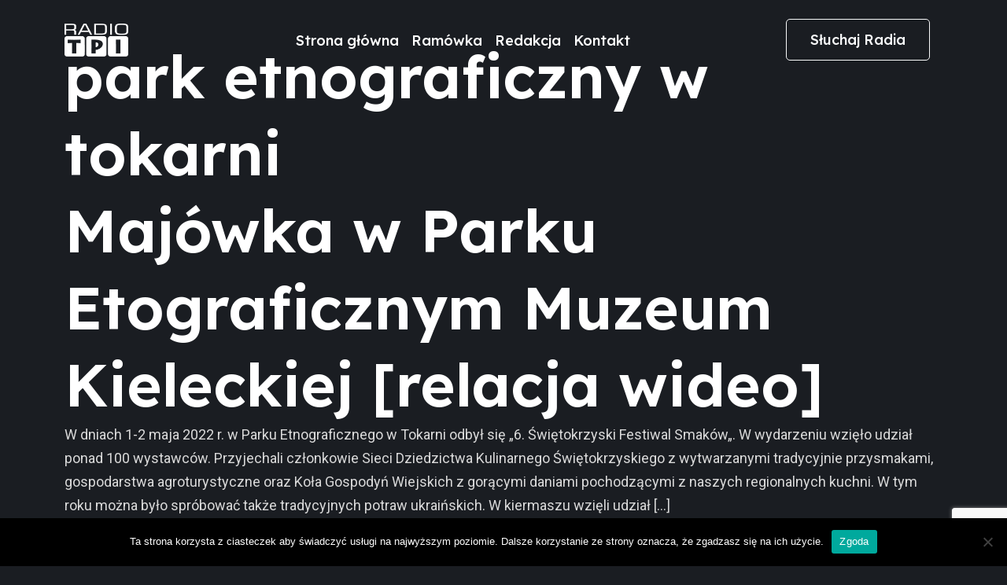

--- FILE ---
content_type: text/html; charset=UTF-8
request_url: https://radiotpi.pl/tag/park-etnograficzny-w-tokarni/
body_size: 6842
content:
<!DOCTYPE html>
<html lang="pl">
<head>
  <meta charset="UTF-8">
  <meta name="viewport" content="width=device-width, initial-scale=1.0">
  <title>Radio TPI - Gramy dla Was</title>

  <link rel="stylesheet" href="https://radiotpi.pl/wp-content/themes/radiotpi/assets/css/remixicon.css">
  <link rel="stylesheet" href="https://radiotpi.pl/wp-content/themes/radiotpi/assets/css/lib/bootstrap.min.css">
  <link rel="stylesheet" href="https://radiotpi.pl/wp-content/themes/radiotpi/assets/css/all.min.css">
  <link rel="stylesheet" href="https://radiotpi.pl/wp-content/themes/radiotpi/assets/css/lightcase.css">
  <link rel="stylesheet" href="https://radiotpi.pl/wp-content/themes/radiotpi/assets/css/lib/slick.css">
  <link rel="stylesheet" href="https://radiotpi.pl/wp-content/themes/radiotpi/assets/css/style.css">
  <meta name='robots' content='index, follow, max-image-preview:large, max-snippet:-1, max-video-preview:-1' />
	<style>img:is([sizes="auto" i], [sizes^="auto," i]) { contain-intrinsic-size: 3000px 1500px }</style>
	
	<!-- This site is optimized with the Yoast SEO plugin v25.9 - https://yoast.com/wordpress/plugins/seo/ -->
	<title>park etnograficzny w tokarni &#8211; Radio TPI- Gramy dla Was</title>
	<link rel="canonical" href="https://radiotpi.pl/tag/park-etnograficzny-w-tokarni/" />
	<meta property="og:locale" content="pl_PL" />
	<meta property="og:type" content="article" />
	<meta property="og:title" content="park etnograficzny w tokarni &#8211; Radio TPI- Gramy dla Was" />
	<meta property="og:url" content="https://radiotpi.pl/tag/park-etnograficzny-w-tokarni/" />
	<meta property="og:site_name" content="Radio TPI- Gramy dla Was" />
	<meta name="twitter:card" content="summary_large_image" />
	<script type="application/ld+json" class="yoast-schema-graph">{"@context":"https://schema.org","@graph":[{"@type":"CollectionPage","@id":"https://radiotpi.pl/tag/park-etnograficzny-w-tokarni/","url":"https://radiotpi.pl/tag/park-etnograficzny-w-tokarni/","name":"park etnograficzny w tokarni &#8211; Radio TPI- Gramy dla Was","isPartOf":{"@id":"https://radiotpi.pl/#website"},"primaryImageOfPage":{"@id":"https://radiotpi.pl/tag/park-etnograficzny-w-tokarni/#primaryimage"},"image":{"@id":"https://radiotpi.pl/tag/park-etnograficzny-w-tokarni/#primaryimage"},"thumbnailUrl":"https://radiotpi.pl/wp-content/uploads/2022/05/278570334_5247729675291684_8566438500762667654_n.jpg","breadcrumb":{"@id":"https://radiotpi.pl/tag/park-etnograficzny-w-tokarni/#breadcrumb"},"inLanguage":"pl-PL"},{"@type":"ImageObject","inLanguage":"pl-PL","@id":"https://radiotpi.pl/tag/park-etnograficzny-w-tokarni/#primaryimage","url":"https://radiotpi.pl/wp-content/uploads/2022/05/278570334_5247729675291684_8566438500762667654_n.jpg","contentUrl":"https://radiotpi.pl/wp-content/uploads/2022/05/278570334_5247729675291684_8566438500762667654_n.jpg","width":750,"height":450},{"@type":"BreadcrumbList","@id":"https://radiotpi.pl/tag/park-etnograficzny-w-tokarni/#breadcrumb","itemListElement":[{"@type":"ListItem","position":1,"name":"Strona główna","item":"https://radiotpi.pl/"},{"@type":"ListItem","position":2,"name":"park etnograficzny w tokarni"}]},{"@type":"WebSite","@id":"https://radiotpi.pl/#website","url":"https://radiotpi.pl/","name":"Radio TPI - Gramy dla Was","description":"Radio internetowe, gdzie posłuchasz dobrej muzyki i ciekawych audycji","publisher":{"@id":"https://radiotpi.pl/#organization"},"potentialAction":[{"@type":"SearchAction","target":{"@type":"EntryPoint","urlTemplate":"https://radiotpi.pl/?s={search_term_string}"},"query-input":{"@type":"PropertyValueSpecification","valueRequired":true,"valueName":"search_term_string"}}],"inLanguage":"pl-PL"},{"@type":"Organization","@id":"https://radiotpi.pl/#organization","name":"Radio TPI - Gramy dla Was","url":"https://radiotpi.pl/","logo":{"@type":"ImageObject","inLanguage":"pl-PL","@id":"https://radiotpi.pl/#/schema/logo/image/","url":"https://radiotpi.pl/wp-content/uploads/2021/03/146711480_3554080378034759_6978471800808558291_n.png","contentUrl":"https://radiotpi.pl/wp-content/uploads/2021/03/146711480_3554080378034759_6978471800808558291_n.png","width":565,"height":565,"caption":"Radio TPI - Gramy dla Was"},"image":{"@id":"https://radiotpi.pl/#/schema/logo/image/"},"sameAs":["https://www.facebook.com/radiotpi2","https://www.instagram.com/radiotpi/","https://www.youtube.com/channel/UCYBWfF2Zo8NJUY5-t887NIQ"]}]}</script>
	<!-- / Yoast SEO plugin. -->


<link rel="alternate" type="application/rss+xml" title="Radio TPI- Gramy dla Was &raquo; Kanał z wpisami" href="https://radiotpi.pl/feed/" />
<link rel="alternate" type="application/rss+xml" title="Radio TPI- Gramy dla Was &raquo; Kanał z komentarzami" href="https://radiotpi.pl/comments/feed/" />
<link rel="alternate" type="application/rss+xml" title="Radio TPI- Gramy dla Was &raquo; Kanał z wpisami otagowanymi jako park etnograficzny w tokarni" href="https://radiotpi.pl/tag/park-etnograficzny-w-tokarni/feed/" />
<link rel='stylesheet' id='wp-block-library-css' href='https://radiotpi.pl/wp-includes/css/dist/block-library/style.min.css?ver=6.8.3' media='all' />
<style id='classic-theme-styles-inline-css'>
/*! This file is auto-generated */
.wp-block-button__link{color:#fff;background-color:#32373c;border-radius:9999px;box-shadow:none;text-decoration:none;padding:calc(.667em + 2px) calc(1.333em + 2px);font-size:1.125em}.wp-block-file__button{background:#32373c;color:#fff;text-decoration:none}
</style>
<style id='global-styles-inline-css'>
:root{--wp--preset--aspect-ratio--square: 1;--wp--preset--aspect-ratio--4-3: 4/3;--wp--preset--aspect-ratio--3-4: 3/4;--wp--preset--aspect-ratio--3-2: 3/2;--wp--preset--aspect-ratio--2-3: 2/3;--wp--preset--aspect-ratio--16-9: 16/9;--wp--preset--aspect-ratio--9-16: 9/16;--wp--preset--color--black: #000000;--wp--preset--color--cyan-bluish-gray: #abb8c3;--wp--preset--color--white: #ffffff;--wp--preset--color--pale-pink: #f78da7;--wp--preset--color--vivid-red: #cf2e2e;--wp--preset--color--luminous-vivid-orange: #ff6900;--wp--preset--color--luminous-vivid-amber: #fcb900;--wp--preset--color--light-green-cyan: #7bdcb5;--wp--preset--color--vivid-green-cyan: #00d084;--wp--preset--color--pale-cyan-blue: #8ed1fc;--wp--preset--color--vivid-cyan-blue: #0693e3;--wp--preset--color--vivid-purple: #9b51e0;--wp--preset--gradient--vivid-cyan-blue-to-vivid-purple: linear-gradient(135deg,rgba(6,147,227,1) 0%,rgb(155,81,224) 100%);--wp--preset--gradient--light-green-cyan-to-vivid-green-cyan: linear-gradient(135deg,rgb(122,220,180) 0%,rgb(0,208,130) 100%);--wp--preset--gradient--luminous-vivid-amber-to-luminous-vivid-orange: linear-gradient(135deg,rgba(252,185,0,1) 0%,rgba(255,105,0,1) 100%);--wp--preset--gradient--luminous-vivid-orange-to-vivid-red: linear-gradient(135deg,rgba(255,105,0,1) 0%,rgb(207,46,46) 100%);--wp--preset--gradient--very-light-gray-to-cyan-bluish-gray: linear-gradient(135deg,rgb(238,238,238) 0%,rgb(169,184,195) 100%);--wp--preset--gradient--cool-to-warm-spectrum: linear-gradient(135deg,rgb(74,234,220) 0%,rgb(151,120,209) 20%,rgb(207,42,186) 40%,rgb(238,44,130) 60%,rgb(251,105,98) 80%,rgb(254,248,76) 100%);--wp--preset--gradient--blush-light-purple: linear-gradient(135deg,rgb(255,206,236) 0%,rgb(152,150,240) 100%);--wp--preset--gradient--blush-bordeaux: linear-gradient(135deg,rgb(254,205,165) 0%,rgb(254,45,45) 50%,rgb(107,0,62) 100%);--wp--preset--gradient--luminous-dusk: linear-gradient(135deg,rgb(255,203,112) 0%,rgb(199,81,192) 50%,rgb(65,88,208) 100%);--wp--preset--gradient--pale-ocean: linear-gradient(135deg,rgb(255,245,203) 0%,rgb(182,227,212) 50%,rgb(51,167,181) 100%);--wp--preset--gradient--electric-grass: linear-gradient(135deg,rgb(202,248,128) 0%,rgb(113,206,126) 100%);--wp--preset--gradient--midnight: linear-gradient(135deg,rgb(2,3,129) 0%,rgb(40,116,252) 100%);--wp--preset--font-size--small: 13px;--wp--preset--font-size--medium: 20px;--wp--preset--font-size--large: 36px;--wp--preset--font-size--x-large: 42px;--wp--preset--spacing--20: 0.44rem;--wp--preset--spacing--30: 0.67rem;--wp--preset--spacing--40: 1rem;--wp--preset--spacing--50: 1.5rem;--wp--preset--spacing--60: 2.25rem;--wp--preset--spacing--70: 3.38rem;--wp--preset--spacing--80: 5.06rem;--wp--preset--shadow--natural: 6px 6px 9px rgba(0, 0, 0, 0.2);--wp--preset--shadow--deep: 12px 12px 50px rgba(0, 0, 0, 0.4);--wp--preset--shadow--sharp: 6px 6px 0px rgba(0, 0, 0, 0.2);--wp--preset--shadow--outlined: 6px 6px 0px -3px rgba(255, 255, 255, 1), 6px 6px rgba(0, 0, 0, 1);--wp--preset--shadow--crisp: 6px 6px 0px rgba(0, 0, 0, 1);}:where(.is-layout-flex){gap: 0.5em;}:where(.is-layout-grid){gap: 0.5em;}body .is-layout-flex{display: flex;}.is-layout-flex{flex-wrap: wrap;align-items: center;}.is-layout-flex > :is(*, div){margin: 0;}body .is-layout-grid{display: grid;}.is-layout-grid > :is(*, div){margin: 0;}:where(.wp-block-columns.is-layout-flex){gap: 2em;}:where(.wp-block-columns.is-layout-grid){gap: 2em;}:where(.wp-block-post-template.is-layout-flex){gap: 1.25em;}:where(.wp-block-post-template.is-layout-grid){gap: 1.25em;}.has-black-color{color: var(--wp--preset--color--black) !important;}.has-cyan-bluish-gray-color{color: var(--wp--preset--color--cyan-bluish-gray) !important;}.has-white-color{color: var(--wp--preset--color--white) !important;}.has-pale-pink-color{color: var(--wp--preset--color--pale-pink) !important;}.has-vivid-red-color{color: var(--wp--preset--color--vivid-red) !important;}.has-luminous-vivid-orange-color{color: var(--wp--preset--color--luminous-vivid-orange) !important;}.has-luminous-vivid-amber-color{color: var(--wp--preset--color--luminous-vivid-amber) !important;}.has-light-green-cyan-color{color: var(--wp--preset--color--light-green-cyan) !important;}.has-vivid-green-cyan-color{color: var(--wp--preset--color--vivid-green-cyan) !important;}.has-pale-cyan-blue-color{color: var(--wp--preset--color--pale-cyan-blue) !important;}.has-vivid-cyan-blue-color{color: var(--wp--preset--color--vivid-cyan-blue) !important;}.has-vivid-purple-color{color: var(--wp--preset--color--vivid-purple) !important;}.has-black-background-color{background-color: var(--wp--preset--color--black) !important;}.has-cyan-bluish-gray-background-color{background-color: var(--wp--preset--color--cyan-bluish-gray) !important;}.has-white-background-color{background-color: var(--wp--preset--color--white) !important;}.has-pale-pink-background-color{background-color: var(--wp--preset--color--pale-pink) !important;}.has-vivid-red-background-color{background-color: var(--wp--preset--color--vivid-red) !important;}.has-luminous-vivid-orange-background-color{background-color: var(--wp--preset--color--luminous-vivid-orange) !important;}.has-luminous-vivid-amber-background-color{background-color: var(--wp--preset--color--luminous-vivid-amber) !important;}.has-light-green-cyan-background-color{background-color: var(--wp--preset--color--light-green-cyan) !important;}.has-vivid-green-cyan-background-color{background-color: var(--wp--preset--color--vivid-green-cyan) !important;}.has-pale-cyan-blue-background-color{background-color: var(--wp--preset--color--pale-cyan-blue) !important;}.has-vivid-cyan-blue-background-color{background-color: var(--wp--preset--color--vivid-cyan-blue) !important;}.has-vivid-purple-background-color{background-color: var(--wp--preset--color--vivid-purple) !important;}.has-black-border-color{border-color: var(--wp--preset--color--black) !important;}.has-cyan-bluish-gray-border-color{border-color: var(--wp--preset--color--cyan-bluish-gray) !important;}.has-white-border-color{border-color: var(--wp--preset--color--white) !important;}.has-pale-pink-border-color{border-color: var(--wp--preset--color--pale-pink) !important;}.has-vivid-red-border-color{border-color: var(--wp--preset--color--vivid-red) !important;}.has-luminous-vivid-orange-border-color{border-color: var(--wp--preset--color--luminous-vivid-orange) !important;}.has-luminous-vivid-amber-border-color{border-color: var(--wp--preset--color--luminous-vivid-amber) !important;}.has-light-green-cyan-border-color{border-color: var(--wp--preset--color--light-green-cyan) !important;}.has-vivid-green-cyan-border-color{border-color: var(--wp--preset--color--vivid-green-cyan) !important;}.has-pale-cyan-blue-border-color{border-color: var(--wp--preset--color--pale-cyan-blue) !important;}.has-vivid-cyan-blue-border-color{border-color: var(--wp--preset--color--vivid-cyan-blue) !important;}.has-vivid-purple-border-color{border-color: var(--wp--preset--color--vivid-purple) !important;}.has-vivid-cyan-blue-to-vivid-purple-gradient-background{background: var(--wp--preset--gradient--vivid-cyan-blue-to-vivid-purple) !important;}.has-light-green-cyan-to-vivid-green-cyan-gradient-background{background: var(--wp--preset--gradient--light-green-cyan-to-vivid-green-cyan) !important;}.has-luminous-vivid-amber-to-luminous-vivid-orange-gradient-background{background: var(--wp--preset--gradient--luminous-vivid-amber-to-luminous-vivid-orange) !important;}.has-luminous-vivid-orange-to-vivid-red-gradient-background{background: var(--wp--preset--gradient--luminous-vivid-orange-to-vivid-red) !important;}.has-very-light-gray-to-cyan-bluish-gray-gradient-background{background: var(--wp--preset--gradient--very-light-gray-to-cyan-bluish-gray) !important;}.has-cool-to-warm-spectrum-gradient-background{background: var(--wp--preset--gradient--cool-to-warm-spectrum) !important;}.has-blush-light-purple-gradient-background{background: var(--wp--preset--gradient--blush-light-purple) !important;}.has-blush-bordeaux-gradient-background{background: var(--wp--preset--gradient--blush-bordeaux) !important;}.has-luminous-dusk-gradient-background{background: var(--wp--preset--gradient--luminous-dusk) !important;}.has-pale-ocean-gradient-background{background: var(--wp--preset--gradient--pale-ocean) !important;}.has-electric-grass-gradient-background{background: var(--wp--preset--gradient--electric-grass) !important;}.has-midnight-gradient-background{background: var(--wp--preset--gradient--midnight) !important;}.has-small-font-size{font-size: var(--wp--preset--font-size--small) !important;}.has-medium-font-size{font-size: var(--wp--preset--font-size--medium) !important;}.has-large-font-size{font-size: var(--wp--preset--font-size--large) !important;}.has-x-large-font-size{font-size: var(--wp--preset--font-size--x-large) !important;}
:where(.wp-block-post-template.is-layout-flex){gap: 1.25em;}:where(.wp-block-post-template.is-layout-grid){gap: 1.25em;}
:where(.wp-block-columns.is-layout-flex){gap: 2em;}:where(.wp-block-columns.is-layout-grid){gap: 2em;}
:root :where(.wp-block-pullquote){font-size: 1.5em;line-height: 1.6;}
</style>
<link rel='stylesheet' id='contact-form-7-css' href='https://radiotpi.pl/wp-content/plugins/contact-form-7/includes/css/styles.css?ver=6.1.1' media='all' />
<link rel='stylesheet' id='cookie-notice-front-css' href='https://radiotpi.pl/wp-content/plugins/cookie-notice/css/front.min.css?ver=2.5.7' media='all' />
<link rel='stylesheet' id='slb_core-css' href='https://radiotpi.pl/wp-content/plugins/simple-lightbox/client/css/app.css?ver=2.9.4' media='all' />
<script id="cookie-notice-front-js-before">
var cnArgs = {"ajaxUrl":"https:\/\/radiotpi.pl\/wp-admin\/admin-ajax.php","nonce":"9447512a3c","hideEffect":"fade","position":"bottom","onScroll":false,"onScrollOffset":100,"onClick":false,"cookieName":"cookie_notice_accepted","cookieTime":2592000,"cookieTimeRejected":2592000,"globalCookie":false,"redirection":false,"cache":true,"revokeCookies":false,"revokeCookiesOpt":"automatic"};
</script>
<script src="https://radiotpi.pl/wp-content/plugins/cookie-notice/js/front.min.js?ver=2.5.7" id="cookie-notice-front-js"></script>
<link rel="https://api.w.org/" href="https://radiotpi.pl/wp-json/" /><link rel="alternate" title="JSON" type="application/json" href="https://radiotpi.pl/wp-json/wp/v2/tags/424" /><link rel="EditURI" type="application/rsd+xml" title="RSD" href="https://radiotpi.pl/xmlrpc.php?rsd" />
<meta name="generator" content="WordPress 6.8.3" />
<style>.recentcomments a{display:inline !important;padding:0 !important;margin:0 !important;}</style><link rel="icon" href="https://radiotpi.pl/wp-content/uploads/2020/12/cropped-favicon-2-32x32.png" sizes="32x32" />
<link rel="icon" href="https://radiotpi.pl/wp-content/uploads/2020/12/cropped-favicon-2-192x192.png" sizes="192x192" />
<link rel="apple-touch-icon" href="https://radiotpi.pl/wp-content/uploads/2020/12/cropped-favicon-2-180x180.png" />
<meta name="msapplication-TileImage" content="https://radiotpi.pl/wp-content/uploads/2020/12/cropped-favicon-2-270x270.png" />
		<style id="wp-custom-css">
			.table-borderless>:not(caption)>*>* {
    background: #fff;
}		</style>
		  <style>
  .navbar-nav .nav-link.active, .navbar-nav .show>.nav-link {
      color: #FF0000;
  }
  </style>
	<!-- Google tag (gtag.js) -->
<script async src="https://www.googletagmanager.com/gtag/js?id=G-H4PV757SHF"></script>
<script>
  window.dataLayer = window.dataLayer || [];
  function gtag(){dataLayer.push(arguments);}
  gtag('js', new Date());

  gtag('config', 'G-H4PV757SHF');
</script>
</head>
<body class="archive tag tag-park-etnograficzny-w-tokarni tag-424 wp-theme-radiotpi home-red cookies-not-set">
  <div class="scroll-top">
    <a href="#"><i class="ri-arrow-up-line"></i></a>
  </div>

  <!-- navbar start -->
  <nav class="navbar main-navbar navbar-expand-xl">
    <div class="container">
      <a class="navbar-brand" href="/">
        <img src="https://radiotpi.pl/wp-content/themes/radiotpi/assets/images/logo-white.png" alt="site logo">
      </a>
      <button class="navbar-toggler" type="button" data-bs-toggle="collapse" data-bs-target="#navbarSupportedContent"
        aria-controls="navbarSupportedContent" aria-expanded="false" aria-label="Toggle navigation">
        <span class="navbar-toggler-icon"></span>
      </button>
      <div class="collapse navbar-collapse" id="navbarSupportedContent">
        <ul id="menu-primary-menu" class="navbar-nav site-menu m-auto mb-2 mb-lg-0 "><li  id="menu-item-2150" class="menu-item menu-item-type-post_type menu-item-object-page menu-item-home nav-item nav-item-2150"><a href="https://radiotpi.pl/" class="nav-link ">Strona główna</a></li>
<li  id="menu-item-135" class="menu-item menu-item-type-custom menu-item-object-custom nav-item nav-item-135"><a href="/ramowka" class="nav-link ">Ramówka</a></li>
<li  id="menu-item-126" class="menu-item menu-item-type-post_type menu-item-object-page nav-item nav-item-126"><a href="https://radiotpi.pl/redakcja/" class="nav-link ">Redakcja</a></li>
<li  id="menu-item-125" class="menu-item menu-item-type-post_type menu-item-object-page nav-item nav-item-125"><a href="https://radiotpi.pl/kontakt/" class="nav-link ">Kontakt</a></li>
</ul>        <!-- <ul class="navbar-nav site-menu m-auto mb-2 mb-lg-0">
          <li class="menu-item">
            <a href="#">Start</a>
          </li>
          <li class="menu-item">
            <a href="#">Ramówka</a>
          </li>
          <li class="menu-item">
            <a href="#">Redakcja</a>
          </li>
          <li class="menu-item">
            <a href="#">Kontakt</a>
          </li>
        </ul> -->

        <a href="https://player.radiotpi.pl/" class="btn btn-outline-light btn-rounded me-3" target="_blank">Słuchaj Radia</a>
        <!-- <a href="#" class="btn white-btn btn-rounded">Wspieraj Radio</a> -->
      </div>
    </div>
  </nav>
  <!-- navbar end -->

<main id="primary" class="py-4 py-lg-5">
	<div class="container">

		<h1>park etnograficzny w tokarni</h1><article id="post-1934" class="post-1934 post type-post status-publish format-standard has-post-thumbnail hentry category-featured-slider category-wydarzenia tag-6-swietokrzyski-festiwal-smakow tag-aleksandra-imosa tag-muzeum-wsi-kieleckiej tag-park-etnograficzny-w-tokarni tag-radio-tpi">
		<h1 class="entry-title">Majówka w Parku Etograficznym Muzeum Kieleckiej  [relacja wideo]</h1>		<p>W dniach&nbsp;1-2 maja 2022 r.&nbsp;w Parku Etnograficznego w Tokarni odbył się&nbsp;&#8222;6. Świętokrzyski Festiwal Smaków&#8222;. W wydarzeniu wzięło udział ponad&nbsp;100 wystawców.&nbsp;Przyjechali członkowie Sieci Dziedzictwa Kulinarnego Świętokrzyskiego z wytwarzanymi tradycyjnie przysmakami, gospodarstwa agroturystyczne oraz Koła Gospodyń Wiejskich z gorącymi daniami pochodzącymi z naszych regionalnych kuchni.&nbsp;W tym roku można było spróbować także tradycyjnych potraw ukraińskich.&nbsp;W kiermaszu wzięli udział [&hellip;]</p>
</article>

		</div>
	</main>

	<!-- footer section start -->
<footer class="footer-section">
  <div class="container">
    <div class="row gy-5 justify-content-between">
      <div class="col-lg-3">
        <a href="#" class="bottom-logo">
          <img src="https://radiotpi.pl/wp-content/themes/radiotpi/assets/images/logo-white.png" class="w-50" alt="image">
        </a>
        <ul class="footer-info-list">
          <li>
            <i class="far fa-envelope"></i>
            <p><a href="mailto:radiotpipl@gmail.com">radiotpipl@gmail.com</a></p>
          </li>
          <li>
            <i class="fas fa-phone-alt"></i>
            <p><a href="tel:+1658361253">532 564 260</a></p>
          </li>
          <li>
            <i class="fas fa-map-marker-alt"></i>
            <p>ul. Pilsudskiego 2A, 28-400 Pińczów</p>
          </li>
        </ul>
      </div>
      <div class="col-lg-2 col-sm-4 col-6">
        <h5>Przegląd</h5>
        <ul class="footer-general-menu">
          <li><a href="#">Start</a></li>
          <li><a href="#">Ramówka</a></li>
          <li><a href="#">Redakcja</a></li>
          <li><a href="#">Kontakt</a></li>
        </ul>
      </div>
      <!-- <div class="col-lg-2 col-sm-4 col-6">
        <h5>Polityki</h5>
        <ul class="footer-general-menu">
          <li><a href="#0">Polityka Prywatności</a></li>
          <li><a href="#0">Regulamin serwisu</a></li>
          <li><a href="#0">Polityka ciasteczek</a></li>
          <li><a href="#0">Deklaracja dostępności</a></li>
        </ul>
      </div> -->
    </div>
    <div class="footer-copy-right-area">
      <div class="row gy-3 align-items-center">
        <div class="col-lg-6">
          <p class="copy-right-text text-lg-start text-center">© 2023 Radio TPI. Wszelkie prawa zastrzeżone</p>
        </div>
        <div class="col-lg-6">
          <ul class="social-links-two justify-content-lg-end justify-content-center">
            <li><a href="#0"><i class="fab fa-facebook-f"></i></a></li>
            <li><a href="#0"><i class="fab fa-linkedin-in"></i></a></li>
            <li><a href="#0"><i class="fab fa-twitter"></i></a></li>
            <li><a href="#0"><i class="fab fa-instagram"></i></a></li>
          </ul>
        </div>
      </div>
    </div>
  </div>
</footer>
<!-- footer section end -->

<script src="https://radiotpi.pl/wp-content/themes/radiotpi/assets/js/lib/jquery-3.6.0.min.js"></script>
<script src="https://radiotpi.pl/wp-content/themes/radiotpi/assets/js/lib/bootstrap.bundle.min.js"></script>
<script src="https://radiotpi.pl/wp-content/themes/radiotpi/assets/js/lib/maudio.js"></script>
<script src="https://radiotpi.pl/wp-content/themes/radiotpi/assets/js/player-mini.js"></script>
<script src="https://radiotpi.pl/wp-content/themes/radiotpi/assets/js/lib/slick.min.js"></script>
<script src="https://radiotpi.pl/wp-content/themes/radiotpi/assets/js/lib/wow.min.js"></script>
<script src="https://radiotpi.pl/wp-content/themes/radiotpi/assets/js/contact.js"></script>
<script src="https://radiotpi.pl/wp-content/themes/radiotpi/assets/js/main.js"></script>

<script type="speculationrules">
{"prefetch":[{"source":"document","where":{"and":[{"href_matches":"\/*"},{"not":{"href_matches":["\/wp-*.php","\/wp-admin\/*","\/wp-content\/uploads\/*","\/wp-content\/*","\/wp-content\/plugins\/*","\/wp-content\/themes\/radiotpi\/*","\/*\\?(.+)"]}},{"not":{"selector_matches":"a[rel~=\"nofollow\"]"}},{"not":{"selector_matches":".no-prefetch, .no-prefetch a"}}]},"eagerness":"conservative"}]}
</script>
<script src="https://radiotpi.pl/wp-includes/js/dist/hooks.min.js?ver=4d63a3d491d11ffd8ac6" id="wp-hooks-js"></script>
<script src="https://radiotpi.pl/wp-includes/js/dist/i18n.min.js?ver=5e580eb46a90c2b997e6" id="wp-i18n-js"></script>
<script id="wp-i18n-js-after">
wp.i18n.setLocaleData( { 'text direction\u0004ltr': [ 'ltr' ] } );
</script>
<script src="https://radiotpi.pl/wp-content/plugins/contact-form-7/includes/swv/js/index.js?ver=6.1.1" id="swv-js"></script>
<script id="contact-form-7-js-translations">
( function( domain, translations ) {
	var localeData = translations.locale_data[ domain ] || translations.locale_data.messages;
	localeData[""].domain = domain;
	wp.i18n.setLocaleData( localeData, domain );
} )( "contact-form-7", {"translation-revision-date":"2025-08-25 16:00:05+0000","generator":"GlotPress\/4.0.1","domain":"messages","locale_data":{"messages":{"":{"domain":"messages","plural-forms":"nplurals=3; plural=(n == 1) ? 0 : ((n % 10 >= 2 && n % 10 <= 4 && (n % 100 < 12 || n % 100 > 14)) ? 1 : 2);","lang":"pl"},"This contact form is placed in the wrong place.":["Ten formularz kontaktowy zosta\u0142 umieszczony w niew\u0142a\u015bciwym miejscu."],"Error:":["B\u0142\u0105d:"]}},"comment":{"reference":"includes\/js\/index.js"}} );
</script>
<script id="contact-form-7-js-before">
var wpcf7 = {
    "api": {
        "root": "https:\/\/radiotpi.pl\/wp-json\/",
        "namespace": "contact-form-7\/v1"
    },
    "cached": 1
};
</script>
<script src="https://radiotpi.pl/wp-content/plugins/contact-form-7/includes/js/index.js?ver=6.1.1" id="contact-form-7-js"></script>
<script src="https://www.google.com/recaptcha/api.js?render=6LcD1ucZAAAAAMSM6KEfDZtGfjir4xntihdOpCaI&amp;ver=3.0" id="google-recaptcha-js"></script>
<script src="https://radiotpi.pl/wp-includes/js/dist/vendor/wp-polyfill.min.js?ver=3.15.0" id="wp-polyfill-js"></script>
<script id="wpcf7-recaptcha-js-before">
var wpcf7_recaptcha = {
    "sitekey": "6LcD1ucZAAAAAMSM6KEfDZtGfjir4xntihdOpCaI",
    "actions": {
        "homepage": "homepage",
        "contactform": "contactform"
    }
};
</script>
<script src="https://radiotpi.pl/wp-content/plugins/contact-form-7/modules/recaptcha/index.js?ver=6.1.1" id="wpcf7-recaptcha-js"></script>
<script type="text/javascript" id="slb_context">/* <![CDATA[ */if ( !!window.jQuery ) {(function($){$(document).ready(function(){if ( !!window.SLB ) { {$.extend(SLB, {"context":["public","user_guest"]});} }})})(jQuery);}/* ]]> */</script>

		<!-- Cookie Notice plugin v2.5.7 by Hu-manity.co https://hu-manity.co/ -->
		<div id="cookie-notice" role="dialog" class="cookie-notice-hidden cookie-revoke-hidden cn-position-bottom" aria-label="Cookie Notice" style="background-color: rgba(0,0,0,1);"><div class="cookie-notice-container" style="color: #fff"><span id="cn-notice-text" class="cn-text-container">Ta strona korzysta z ciasteczek aby świadczyć usługi na najwyższym poziomie. Dalsze korzystanie ze strony oznacza, że zgadzasz się na ich użycie.</span><span id="cn-notice-buttons" class="cn-buttons-container"><button id="cn-accept-cookie" data-cookie-set="accept" class="cn-set-cookie cn-button" aria-label="Zgoda" style="background-color: #00a99d">Zgoda</button></span><span id="cn-close-notice" data-cookie-set="accept" class="cn-close-icon" title="Nie wyrażam zgody"></span></div>
			
		</div>
		<!-- / Cookie Notice plugin --></body>
</html>


--- FILE ---
content_type: text/html; charset=utf-8
request_url: https://www.google.com/recaptcha/api2/anchor?ar=1&k=6LcD1ucZAAAAAMSM6KEfDZtGfjir4xntihdOpCaI&co=aHR0cHM6Ly9yYWRpb3RwaS5wbDo0NDM.&hl=en&v=PoyoqOPhxBO7pBk68S4YbpHZ&size=invisible&anchor-ms=20000&execute-ms=30000&cb=2dzykeuxgtr
body_size: 48559
content:
<!DOCTYPE HTML><html dir="ltr" lang="en"><head><meta http-equiv="Content-Type" content="text/html; charset=UTF-8">
<meta http-equiv="X-UA-Compatible" content="IE=edge">
<title>reCAPTCHA</title>
<style type="text/css">
/* cyrillic-ext */
@font-face {
  font-family: 'Roboto';
  font-style: normal;
  font-weight: 400;
  font-stretch: 100%;
  src: url(//fonts.gstatic.com/s/roboto/v48/KFO7CnqEu92Fr1ME7kSn66aGLdTylUAMa3GUBHMdazTgWw.woff2) format('woff2');
  unicode-range: U+0460-052F, U+1C80-1C8A, U+20B4, U+2DE0-2DFF, U+A640-A69F, U+FE2E-FE2F;
}
/* cyrillic */
@font-face {
  font-family: 'Roboto';
  font-style: normal;
  font-weight: 400;
  font-stretch: 100%;
  src: url(//fonts.gstatic.com/s/roboto/v48/KFO7CnqEu92Fr1ME7kSn66aGLdTylUAMa3iUBHMdazTgWw.woff2) format('woff2');
  unicode-range: U+0301, U+0400-045F, U+0490-0491, U+04B0-04B1, U+2116;
}
/* greek-ext */
@font-face {
  font-family: 'Roboto';
  font-style: normal;
  font-weight: 400;
  font-stretch: 100%;
  src: url(//fonts.gstatic.com/s/roboto/v48/KFO7CnqEu92Fr1ME7kSn66aGLdTylUAMa3CUBHMdazTgWw.woff2) format('woff2');
  unicode-range: U+1F00-1FFF;
}
/* greek */
@font-face {
  font-family: 'Roboto';
  font-style: normal;
  font-weight: 400;
  font-stretch: 100%;
  src: url(//fonts.gstatic.com/s/roboto/v48/KFO7CnqEu92Fr1ME7kSn66aGLdTylUAMa3-UBHMdazTgWw.woff2) format('woff2');
  unicode-range: U+0370-0377, U+037A-037F, U+0384-038A, U+038C, U+038E-03A1, U+03A3-03FF;
}
/* math */
@font-face {
  font-family: 'Roboto';
  font-style: normal;
  font-weight: 400;
  font-stretch: 100%;
  src: url(//fonts.gstatic.com/s/roboto/v48/KFO7CnqEu92Fr1ME7kSn66aGLdTylUAMawCUBHMdazTgWw.woff2) format('woff2');
  unicode-range: U+0302-0303, U+0305, U+0307-0308, U+0310, U+0312, U+0315, U+031A, U+0326-0327, U+032C, U+032F-0330, U+0332-0333, U+0338, U+033A, U+0346, U+034D, U+0391-03A1, U+03A3-03A9, U+03B1-03C9, U+03D1, U+03D5-03D6, U+03F0-03F1, U+03F4-03F5, U+2016-2017, U+2034-2038, U+203C, U+2040, U+2043, U+2047, U+2050, U+2057, U+205F, U+2070-2071, U+2074-208E, U+2090-209C, U+20D0-20DC, U+20E1, U+20E5-20EF, U+2100-2112, U+2114-2115, U+2117-2121, U+2123-214F, U+2190, U+2192, U+2194-21AE, U+21B0-21E5, U+21F1-21F2, U+21F4-2211, U+2213-2214, U+2216-22FF, U+2308-230B, U+2310, U+2319, U+231C-2321, U+2336-237A, U+237C, U+2395, U+239B-23B7, U+23D0, U+23DC-23E1, U+2474-2475, U+25AF, U+25B3, U+25B7, U+25BD, U+25C1, U+25CA, U+25CC, U+25FB, U+266D-266F, U+27C0-27FF, U+2900-2AFF, U+2B0E-2B11, U+2B30-2B4C, U+2BFE, U+3030, U+FF5B, U+FF5D, U+1D400-1D7FF, U+1EE00-1EEFF;
}
/* symbols */
@font-face {
  font-family: 'Roboto';
  font-style: normal;
  font-weight: 400;
  font-stretch: 100%;
  src: url(//fonts.gstatic.com/s/roboto/v48/KFO7CnqEu92Fr1ME7kSn66aGLdTylUAMaxKUBHMdazTgWw.woff2) format('woff2');
  unicode-range: U+0001-000C, U+000E-001F, U+007F-009F, U+20DD-20E0, U+20E2-20E4, U+2150-218F, U+2190, U+2192, U+2194-2199, U+21AF, U+21E6-21F0, U+21F3, U+2218-2219, U+2299, U+22C4-22C6, U+2300-243F, U+2440-244A, U+2460-24FF, U+25A0-27BF, U+2800-28FF, U+2921-2922, U+2981, U+29BF, U+29EB, U+2B00-2BFF, U+4DC0-4DFF, U+FFF9-FFFB, U+10140-1018E, U+10190-1019C, U+101A0, U+101D0-101FD, U+102E0-102FB, U+10E60-10E7E, U+1D2C0-1D2D3, U+1D2E0-1D37F, U+1F000-1F0FF, U+1F100-1F1AD, U+1F1E6-1F1FF, U+1F30D-1F30F, U+1F315, U+1F31C, U+1F31E, U+1F320-1F32C, U+1F336, U+1F378, U+1F37D, U+1F382, U+1F393-1F39F, U+1F3A7-1F3A8, U+1F3AC-1F3AF, U+1F3C2, U+1F3C4-1F3C6, U+1F3CA-1F3CE, U+1F3D4-1F3E0, U+1F3ED, U+1F3F1-1F3F3, U+1F3F5-1F3F7, U+1F408, U+1F415, U+1F41F, U+1F426, U+1F43F, U+1F441-1F442, U+1F444, U+1F446-1F449, U+1F44C-1F44E, U+1F453, U+1F46A, U+1F47D, U+1F4A3, U+1F4B0, U+1F4B3, U+1F4B9, U+1F4BB, U+1F4BF, U+1F4C8-1F4CB, U+1F4D6, U+1F4DA, U+1F4DF, U+1F4E3-1F4E6, U+1F4EA-1F4ED, U+1F4F7, U+1F4F9-1F4FB, U+1F4FD-1F4FE, U+1F503, U+1F507-1F50B, U+1F50D, U+1F512-1F513, U+1F53E-1F54A, U+1F54F-1F5FA, U+1F610, U+1F650-1F67F, U+1F687, U+1F68D, U+1F691, U+1F694, U+1F698, U+1F6AD, U+1F6B2, U+1F6B9-1F6BA, U+1F6BC, U+1F6C6-1F6CF, U+1F6D3-1F6D7, U+1F6E0-1F6EA, U+1F6F0-1F6F3, U+1F6F7-1F6FC, U+1F700-1F7FF, U+1F800-1F80B, U+1F810-1F847, U+1F850-1F859, U+1F860-1F887, U+1F890-1F8AD, U+1F8B0-1F8BB, U+1F8C0-1F8C1, U+1F900-1F90B, U+1F93B, U+1F946, U+1F984, U+1F996, U+1F9E9, U+1FA00-1FA6F, U+1FA70-1FA7C, U+1FA80-1FA89, U+1FA8F-1FAC6, U+1FACE-1FADC, U+1FADF-1FAE9, U+1FAF0-1FAF8, U+1FB00-1FBFF;
}
/* vietnamese */
@font-face {
  font-family: 'Roboto';
  font-style: normal;
  font-weight: 400;
  font-stretch: 100%;
  src: url(//fonts.gstatic.com/s/roboto/v48/KFO7CnqEu92Fr1ME7kSn66aGLdTylUAMa3OUBHMdazTgWw.woff2) format('woff2');
  unicode-range: U+0102-0103, U+0110-0111, U+0128-0129, U+0168-0169, U+01A0-01A1, U+01AF-01B0, U+0300-0301, U+0303-0304, U+0308-0309, U+0323, U+0329, U+1EA0-1EF9, U+20AB;
}
/* latin-ext */
@font-face {
  font-family: 'Roboto';
  font-style: normal;
  font-weight: 400;
  font-stretch: 100%;
  src: url(//fonts.gstatic.com/s/roboto/v48/KFO7CnqEu92Fr1ME7kSn66aGLdTylUAMa3KUBHMdazTgWw.woff2) format('woff2');
  unicode-range: U+0100-02BA, U+02BD-02C5, U+02C7-02CC, U+02CE-02D7, U+02DD-02FF, U+0304, U+0308, U+0329, U+1D00-1DBF, U+1E00-1E9F, U+1EF2-1EFF, U+2020, U+20A0-20AB, U+20AD-20C0, U+2113, U+2C60-2C7F, U+A720-A7FF;
}
/* latin */
@font-face {
  font-family: 'Roboto';
  font-style: normal;
  font-weight: 400;
  font-stretch: 100%;
  src: url(//fonts.gstatic.com/s/roboto/v48/KFO7CnqEu92Fr1ME7kSn66aGLdTylUAMa3yUBHMdazQ.woff2) format('woff2');
  unicode-range: U+0000-00FF, U+0131, U+0152-0153, U+02BB-02BC, U+02C6, U+02DA, U+02DC, U+0304, U+0308, U+0329, U+2000-206F, U+20AC, U+2122, U+2191, U+2193, U+2212, U+2215, U+FEFF, U+FFFD;
}
/* cyrillic-ext */
@font-face {
  font-family: 'Roboto';
  font-style: normal;
  font-weight: 500;
  font-stretch: 100%;
  src: url(//fonts.gstatic.com/s/roboto/v48/KFO7CnqEu92Fr1ME7kSn66aGLdTylUAMa3GUBHMdazTgWw.woff2) format('woff2');
  unicode-range: U+0460-052F, U+1C80-1C8A, U+20B4, U+2DE0-2DFF, U+A640-A69F, U+FE2E-FE2F;
}
/* cyrillic */
@font-face {
  font-family: 'Roboto';
  font-style: normal;
  font-weight: 500;
  font-stretch: 100%;
  src: url(//fonts.gstatic.com/s/roboto/v48/KFO7CnqEu92Fr1ME7kSn66aGLdTylUAMa3iUBHMdazTgWw.woff2) format('woff2');
  unicode-range: U+0301, U+0400-045F, U+0490-0491, U+04B0-04B1, U+2116;
}
/* greek-ext */
@font-face {
  font-family: 'Roboto';
  font-style: normal;
  font-weight: 500;
  font-stretch: 100%;
  src: url(//fonts.gstatic.com/s/roboto/v48/KFO7CnqEu92Fr1ME7kSn66aGLdTylUAMa3CUBHMdazTgWw.woff2) format('woff2');
  unicode-range: U+1F00-1FFF;
}
/* greek */
@font-face {
  font-family: 'Roboto';
  font-style: normal;
  font-weight: 500;
  font-stretch: 100%;
  src: url(//fonts.gstatic.com/s/roboto/v48/KFO7CnqEu92Fr1ME7kSn66aGLdTylUAMa3-UBHMdazTgWw.woff2) format('woff2');
  unicode-range: U+0370-0377, U+037A-037F, U+0384-038A, U+038C, U+038E-03A1, U+03A3-03FF;
}
/* math */
@font-face {
  font-family: 'Roboto';
  font-style: normal;
  font-weight: 500;
  font-stretch: 100%;
  src: url(//fonts.gstatic.com/s/roboto/v48/KFO7CnqEu92Fr1ME7kSn66aGLdTylUAMawCUBHMdazTgWw.woff2) format('woff2');
  unicode-range: U+0302-0303, U+0305, U+0307-0308, U+0310, U+0312, U+0315, U+031A, U+0326-0327, U+032C, U+032F-0330, U+0332-0333, U+0338, U+033A, U+0346, U+034D, U+0391-03A1, U+03A3-03A9, U+03B1-03C9, U+03D1, U+03D5-03D6, U+03F0-03F1, U+03F4-03F5, U+2016-2017, U+2034-2038, U+203C, U+2040, U+2043, U+2047, U+2050, U+2057, U+205F, U+2070-2071, U+2074-208E, U+2090-209C, U+20D0-20DC, U+20E1, U+20E5-20EF, U+2100-2112, U+2114-2115, U+2117-2121, U+2123-214F, U+2190, U+2192, U+2194-21AE, U+21B0-21E5, U+21F1-21F2, U+21F4-2211, U+2213-2214, U+2216-22FF, U+2308-230B, U+2310, U+2319, U+231C-2321, U+2336-237A, U+237C, U+2395, U+239B-23B7, U+23D0, U+23DC-23E1, U+2474-2475, U+25AF, U+25B3, U+25B7, U+25BD, U+25C1, U+25CA, U+25CC, U+25FB, U+266D-266F, U+27C0-27FF, U+2900-2AFF, U+2B0E-2B11, U+2B30-2B4C, U+2BFE, U+3030, U+FF5B, U+FF5D, U+1D400-1D7FF, U+1EE00-1EEFF;
}
/* symbols */
@font-face {
  font-family: 'Roboto';
  font-style: normal;
  font-weight: 500;
  font-stretch: 100%;
  src: url(//fonts.gstatic.com/s/roboto/v48/KFO7CnqEu92Fr1ME7kSn66aGLdTylUAMaxKUBHMdazTgWw.woff2) format('woff2');
  unicode-range: U+0001-000C, U+000E-001F, U+007F-009F, U+20DD-20E0, U+20E2-20E4, U+2150-218F, U+2190, U+2192, U+2194-2199, U+21AF, U+21E6-21F0, U+21F3, U+2218-2219, U+2299, U+22C4-22C6, U+2300-243F, U+2440-244A, U+2460-24FF, U+25A0-27BF, U+2800-28FF, U+2921-2922, U+2981, U+29BF, U+29EB, U+2B00-2BFF, U+4DC0-4DFF, U+FFF9-FFFB, U+10140-1018E, U+10190-1019C, U+101A0, U+101D0-101FD, U+102E0-102FB, U+10E60-10E7E, U+1D2C0-1D2D3, U+1D2E0-1D37F, U+1F000-1F0FF, U+1F100-1F1AD, U+1F1E6-1F1FF, U+1F30D-1F30F, U+1F315, U+1F31C, U+1F31E, U+1F320-1F32C, U+1F336, U+1F378, U+1F37D, U+1F382, U+1F393-1F39F, U+1F3A7-1F3A8, U+1F3AC-1F3AF, U+1F3C2, U+1F3C4-1F3C6, U+1F3CA-1F3CE, U+1F3D4-1F3E0, U+1F3ED, U+1F3F1-1F3F3, U+1F3F5-1F3F7, U+1F408, U+1F415, U+1F41F, U+1F426, U+1F43F, U+1F441-1F442, U+1F444, U+1F446-1F449, U+1F44C-1F44E, U+1F453, U+1F46A, U+1F47D, U+1F4A3, U+1F4B0, U+1F4B3, U+1F4B9, U+1F4BB, U+1F4BF, U+1F4C8-1F4CB, U+1F4D6, U+1F4DA, U+1F4DF, U+1F4E3-1F4E6, U+1F4EA-1F4ED, U+1F4F7, U+1F4F9-1F4FB, U+1F4FD-1F4FE, U+1F503, U+1F507-1F50B, U+1F50D, U+1F512-1F513, U+1F53E-1F54A, U+1F54F-1F5FA, U+1F610, U+1F650-1F67F, U+1F687, U+1F68D, U+1F691, U+1F694, U+1F698, U+1F6AD, U+1F6B2, U+1F6B9-1F6BA, U+1F6BC, U+1F6C6-1F6CF, U+1F6D3-1F6D7, U+1F6E0-1F6EA, U+1F6F0-1F6F3, U+1F6F7-1F6FC, U+1F700-1F7FF, U+1F800-1F80B, U+1F810-1F847, U+1F850-1F859, U+1F860-1F887, U+1F890-1F8AD, U+1F8B0-1F8BB, U+1F8C0-1F8C1, U+1F900-1F90B, U+1F93B, U+1F946, U+1F984, U+1F996, U+1F9E9, U+1FA00-1FA6F, U+1FA70-1FA7C, U+1FA80-1FA89, U+1FA8F-1FAC6, U+1FACE-1FADC, U+1FADF-1FAE9, U+1FAF0-1FAF8, U+1FB00-1FBFF;
}
/* vietnamese */
@font-face {
  font-family: 'Roboto';
  font-style: normal;
  font-weight: 500;
  font-stretch: 100%;
  src: url(//fonts.gstatic.com/s/roboto/v48/KFO7CnqEu92Fr1ME7kSn66aGLdTylUAMa3OUBHMdazTgWw.woff2) format('woff2');
  unicode-range: U+0102-0103, U+0110-0111, U+0128-0129, U+0168-0169, U+01A0-01A1, U+01AF-01B0, U+0300-0301, U+0303-0304, U+0308-0309, U+0323, U+0329, U+1EA0-1EF9, U+20AB;
}
/* latin-ext */
@font-face {
  font-family: 'Roboto';
  font-style: normal;
  font-weight: 500;
  font-stretch: 100%;
  src: url(//fonts.gstatic.com/s/roboto/v48/KFO7CnqEu92Fr1ME7kSn66aGLdTylUAMa3KUBHMdazTgWw.woff2) format('woff2');
  unicode-range: U+0100-02BA, U+02BD-02C5, U+02C7-02CC, U+02CE-02D7, U+02DD-02FF, U+0304, U+0308, U+0329, U+1D00-1DBF, U+1E00-1E9F, U+1EF2-1EFF, U+2020, U+20A0-20AB, U+20AD-20C0, U+2113, U+2C60-2C7F, U+A720-A7FF;
}
/* latin */
@font-face {
  font-family: 'Roboto';
  font-style: normal;
  font-weight: 500;
  font-stretch: 100%;
  src: url(//fonts.gstatic.com/s/roboto/v48/KFO7CnqEu92Fr1ME7kSn66aGLdTylUAMa3yUBHMdazQ.woff2) format('woff2');
  unicode-range: U+0000-00FF, U+0131, U+0152-0153, U+02BB-02BC, U+02C6, U+02DA, U+02DC, U+0304, U+0308, U+0329, U+2000-206F, U+20AC, U+2122, U+2191, U+2193, U+2212, U+2215, U+FEFF, U+FFFD;
}
/* cyrillic-ext */
@font-face {
  font-family: 'Roboto';
  font-style: normal;
  font-weight: 900;
  font-stretch: 100%;
  src: url(//fonts.gstatic.com/s/roboto/v48/KFO7CnqEu92Fr1ME7kSn66aGLdTylUAMa3GUBHMdazTgWw.woff2) format('woff2');
  unicode-range: U+0460-052F, U+1C80-1C8A, U+20B4, U+2DE0-2DFF, U+A640-A69F, U+FE2E-FE2F;
}
/* cyrillic */
@font-face {
  font-family: 'Roboto';
  font-style: normal;
  font-weight: 900;
  font-stretch: 100%;
  src: url(//fonts.gstatic.com/s/roboto/v48/KFO7CnqEu92Fr1ME7kSn66aGLdTylUAMa3iUBHMdazTgWw.woff2) format('woff2');
  unicode-range: U+0301, U+0400-045F, U+0490-0491, U+04B0-04B1, U+2116;
}
/* greek-ext */
@font-face {
  font-family: 'Roboto';
  font-style: normal;
  font-weight: 900;
  font-stretch: 100%;
  src: url(//fonts.gstatic.com/s/roboto/v48/KFO7CnqEu92Fr1ME7kSn66aGLdTylUAMa3CUBHMdazTgWw.woff2) format('woff2');
  unicode-range: U+1F00-1FFF;
}
/* greek */
@font-face {
  font-family: 'Roboto';
  font-style: normal;
  font-weight: 900;
  font-stretch: 100%;
  src: url(//fonts.gstatic.com/s/roboto/v48/KFO7CnqEu92Fr1ME7kSn66aGLdTylUAMa3-UBHMdazTgWw.woff2) format('woff2');
  unicode-range: U+0370-0377, U+037A-037F, U+0384-038A, U+038C, U+038E-03A1, U+03A3-03FF;
}
/* math */
@font-face {
  font-family: 'Roboto';
  font-style: normal;
  font-weight: 900;
  font-stretch: 100%;
  src: url(//fonts.gstatic.com/s/roboto/v48/KFO7CnqEu92Fr1ME7kSn66aGLdTylUAMawCUBHMdazTgWw.woff2) format('woff2');
  unicode-range: U+0302-0303, U+0305, U+0307-0308, U+0310, U+0312, U+0315, U+031A, U+0326-0327, U+032C, U+032F-0330, U+0332-0333, U+0338, U+033A, U+0346, U+034D, U+0391-03A1, U+03A3-03A9, U+03B1-03C9, U+03D1, U+03D5-03D6, U+03F0-03F1, U+03F4-03F5, U+2016-2017, U+2034-2038, U+203C, U+2040, U+2043, U+2047, U+2050, U+2057, U+205F, U+2070-2071, U+2074-208E, U+2090-209C, U+20D0-20DC, U+20E1, U+20E5-20EF, U+2100-2112, U+2114-2115, U+2117-2121, U+2123-214F, U+2190, U+2192, U+2194-21AE, U+21B0-21E5, U+21F1-21F2, U+21F4-2211, U+2213-2214, U+2216-22FF, U+2308-230B, U+2310, U+2319, U+231C-2321, U+2336-237A, U+237C, U+2395, U+239B-23B7, U+23D0, U+23DC-23E1, U+2474-2475, U+25AF, U+25B3, U+25B7, U+25BD, U+25C1, U+25CA, U+25CC, U+25FB, U+266D-266F, U+27C0-27FF, U+2900-2AFF, U+2B0E-2B11, U+2B30-2B4C, U+2BFE, U+3030, U+FF5B, U+FF5D, U+1D400-1D7FF, U+1EE00-1EEFF;
}
/* symbols */
@font-face {
  font-family: 'Roboto';
  font-style: normal;
  font-weight: 900;
  font-stretch: 100%;
  src: url(//fonts.gstatic.com/s/roboto/v48/KFO7CnqEu92Fr1ME7kSn66aGLdTylUAMaxKUBHMdazTgWw.woff2) format('woff2');
  unicode-range: U+0001-000C, U+000E-001F, U+007F-009F, U+20DD-20E0, U+20E2-20E4, U+2150-218F, U+2190, U+2192, U+2194-2199, U+21AF, U+21E6-21F0, U+21F3, U+2218-2219, U+2299, U+22C4-22C6, U+2300-243F, U+2440-244A, U+2460-24FF, U+25A0-27BF, U+2800-28FF, U+2921-2922, U+2981, U+29BF, U+29EB, U+2B00-2BFF, U+4DC0-4DFF, U+FFF9-FFFB, U+10140-1018E, U+10190-1019C, U+101A0, U+101D0-101FD, U+102E0-102FB, U+10E60-10E7E, U+1D2C0-1D2D3, U+1D2E0-1D37F, U+1F000-1F0FF, U+1F100-1F1AD, U+1F1E6-1F1FF, U+1F30D-1F30F, U+1F315, U+1F31C, U+1F31E, U+1F320-1F32C, U+1F336, U+1F378, U+1F37D, U+1F382, U+1F393-1F39F, U+1F3A7-1F3A8, U+1F3AC-1F3AF, U+1F3C2, U+1F3C4-1F3C6, U+1F3CA-1F3CE, U+1F3D4-1F3E0, U+1F3ED, U+1F3F1-1F3F3, U+1F3F5-1F3F7, U+1F408, U+1F415, U+1F41F, U+1F426, U+1F43F, U+1F441-1F442, U+1F444, U+1F446-1F449, U+1F44C-1F44E, U+1F453, U+1F46A, U+1F47D, U+1F4A3, U+1F4B0, U+1F4B3, U+1F4B9, U+1F4BB, U+1F4BF, U+1F4C8-1F4CB, U+1F4D6, U+1F4DA, U+1F4DF, U+1F4E3-1F4E6, U+1F4EA-1F4ED, U+1F4F7, U+1F4F9-1F4FB, U+1F4FD-1F4FE, U+1F503, U+1F507-1F50B, U+1F50D, U+1F512-1F513, U+1F53E-1F54A, U+1F54F-1F5FA, U+1F610, U+1F650-1F67F, U+1F687, U+1F68D, U+1F691, U+1F694, U+1F698, U+1F6AD, U+1F6B2, U+1F6B9-1F6BA, U+1F6BC, U+1F6C6-1F6CF, U+1F6D3-1F6D7, U+1F6E0-1F6EA, U+1F6F0-1F6F3, U+1F6F7-1F6FC, U+1F700-1F7FF, U+1F800-1F80B, U+1F810-1F847, U+1F850-1F859, U+1F860-1F887, U+1F890-1F8AD, U+1F8B0-1F8BB, U+1F8C0-1F8C1, U+1F900-1F90B, U+1F93B, U+1F946, U+1F984, U+1F996, U+1F9E9, U+1FA00-1FA6F, U+1FA70-1FA7C, U+1FA80-1FA89, U+1FA8F-1FAC6, U+1FACE-1FADC, U+1FADF-1FAE9, U+1FAF0-1FAF8, U+1FB00-1FBFF;
}
/* vietnamese */
@font-face {
  font-family: 'Roboto';
  font-style: normal;
  font-weight: 900;
  font-stretch: 100%;
  src: url(//fonts.gstatic.com/s/roboto/v48/KFO7CnqEu92Fr1ME7kSn66aGLdTylUAMa3OUBHMdazTgWw.woff2) format('woff2');
  unicode-range: U+0102-0103, U+0110-0111, U+0128-0129, U+0168-0169, U+01A0-01A1, U+01AF-01B0, U+0300-0301, U+0303-0304, U+0308-0309, U+0323, U+0329, U+1EA0-1EF9, U+20AB;
}
/* latin-ext */
@font-face {
  font-family: 'Roboto';
  font-style: normal;
  font-weight: 900;
  font-stretch: 100%;
  src: url(//fonts.gstatic.com/s/roboto/v48/KFO7CnqEu92Fr1ME7kSn66aGLdTylUAMa3KUBHMdazTgWw.woff2) format('woff2');
  unicode-range: U+0100-02BA, U+02BD-02C5, U+02C7-02CC, U+02CE-02D7, U+02DD-02FF, U+0304, U+0308, U+0329, U+1D00-1DBF, U+1E00-1E9F, U+1EF2-1EFF, U+2020, U+20A0-20AB, U+20AD-20C0, U+2113, U+2C60-2C7F, U+A720-A7FF;
}
/* latin */
@font-face {
  font-family: 'Roboto';
  font-style: normal;
  font-weight: 900;
  font-stretch: 100%;
  src: url(//fonts.gstatic.com/s/roboto/v48/KFO7CnqEu92Fr1ME7kSn66aGLdTylUAMa3yUBHMdazQ.woff2) format('woff2');
  unicode-range: U+0000-00FF, U+0131, U+0152-0153, U+02BB-02BC, U+02C6, U+02DA, U+02DC, U+0304, U+0308, U+0329, U+2000-206F, U+20AC, U+2122, U+2191, U+2193, U+2212, U+2215, U+FEFF, U+FFFD;
}

</style>
<link rel="stylesheet" type="text/css" href="https://www.gstatic.com/recaptcha/releases/PoyoqOPhxBO7pBk68S4YbpHZ/styles__ltr.css">
<script nonce="8TDI1m5i0ZfS-GnAdyjX5Q" type="text/javascript">window['__recaptcha_api'] = 'https://www.google.com/recaptcha/api2/';</script>
<script type="text/javascript" src="https://www.gstatic.com/recaptcha/releases/PoyoqOPhxBO7pBk68S4YbpHZ/recaptcha__en.js" nonce="8TDI1m5i0ZfS-GnAdyjX5Q">
      
    </script></head>
<body><div id="rc-anchor-alert" class="rc-anchor-alert"></div>
<input type="hidden" id="recaptcha-token" value="[base64]">
<script type="text/javascript" nonce="8TDI1m5i0ZfS-GnAdyjX5Q">
      recaptcha.anchor.Main.init("[\x22ainput\x22,[\x22bgdata\x22,\x22\x22,\[base64]/[base64]/[base64]/[base64]/[base64]/UltsKytdPUU6KEU8MjA0OD9SW2wrK109RT4+NnwxOTI6KChFJjY0NTEyKT09NTUyOTYmJk0rMTxjLmxlbmd0aCYmKGMuY2hhckNvZGVBdChNKzEpJjY0NTEyKT09NTYzMjA/[base64]/[base64]/[base64]/[base64]/[base64]/[base64]/[base64]\x22,\[base64]\\u003d\\u003d\x22,\x22GjvCnRFtIMO2wr0/[base64]/wqnCmQtrPAXDhcOkHsOtw6rDrcOiw6txw4rCvMK8wp/CkcKNDmvCqTd/w53CuWbCokvDosOsw7EYccKRWsK6AEjClDYrw5HCm8Ofwq5jw6vDosK6woDDvnEqNcOAwpnCr8Kow51fccO4U3jCmMO+IwDDhcKWf8K0SUdwYW1Aw54eY3pUd8OjfsK/w4TCvsKVw5YtdcKLQcKYAyJfJ8Kmw4zDuX/DkUHCvkbCrmpgFcKgZsOew5RJw40pwrlRICnClcKwaQfDo8K6asKuw6dPw7htPMKOw4HCvsOswqbDigHDqsKmw5LCscKOYn/CuHk3asODwq3DmsKvwpBVGRg3BzbCqSlQwrfCk0wtw5PCqsOhw57CrMOYwqPDkWPDrsO2w7XDtHHCu2HCpMKTACx9wr9tRVDCuMOuw6/[base64]/[base64]/DuDfDkwnCrsOlwq51w6Acw47CrmjCqcKHaMKDw5EbZm1Aw4I/[base64]/Dj8OGwqjCgMOFCDwCw4DCo8ORw63Cnyc5AitWw5TDq8KNElvDu3zCpcO0Q3rCu8KZVMKuwpPDj8OnwpDCt8K/[base64]/wonDq2fCkcKwwovDsk/DrMOEcQDDqiRnwqVEw55Iw5nCsMKBwrUZSsK9cSHCqgfCujrCszbDvHArw6rDlsKQYgQqw48XSsO+wqg2IMOsWWwkSMOSA8KGdcOgw4HDmT3CqVYzAcKqOwzChsKLwpbDvTVbwrRnNcOJM8Oew5/Cmx5pwpDDpUxHwqrChsKGwrbDr8OQwojChBbDqBVawoDCqTHDoMKFFnxHwojDmMKUPybClsKJw50DCkrDuF/[base64]/CmzXCv8KoecOHwrXDpiVSKyvCtSnDiMKLwpNcwo7Ct8OGwpfDmQHDssKDw7DCthIEwoPCtCfDnMKhOyUrAQbDscOaUDfDkMKmwp0Ww6XCu2guw6xSw47CnCvCvMOQw5/CgMOgNsOwL8OoAcO3CcK2w6VZZMOgw6zDo0NdDcOICcKLTsOdF8OmJz3CiMKTwpMOXBDCpzDDtcOkw6nCrRUmwo91woHDvTbCj1xYwpLDnMK8w5/DtnhSw5BqFcK8HMOtwpZ3Q8K6Cmk5w7fCkATDucKkwocWPMKOGwkCw5kQw6sFLSzDngY6w6oVw6Flw7TChVzCiH9iw5fDojoII1zCslh/woHCvU7DiU3DrsKHV0A7w6bCu0TDkhvDqcKCw6fCrMKzw5BVwrV3Nx/CsEFNw7bChsKtIsKzwoPCtcKPwoIkN8OtD8KiwoVkw4sJRDERbi/DpsOYw6fDtS/Cn0TDnW7DqEAJcn82RS/CssO8a2xiw4HCo8KkwrRRdcOtwop1bSjDpm09w5XCksOtw53Dp3EnSB/Ckl1iwrBJE8OkwoTDiQnDmsOXw5cpwpE+w4FVw74uwrXDgMO9w5vDpMOgEsK/wo1hw6bCoCwiesOmRMKlwqXDqcK/wqXDh8KOIsK7w7/CozVuwphjw5F5ZBPDlXLCih5FIxFVw41bCcKkA8KKwqxgNMKjCcOWXDwbw5vClcKlw7TCk2/[base64]/DqsOaGcObwrTCpMK5wpXDoWl8w6zDlMK1GxDDqMODw4dQAsKxNWg+DMKQYsO3w7rCsUgAPsKZUMOKwp7CuDnCj8KPZ8KWBV7Ct8K8JsOGw4oxZHs6RcKSZMOCw4LDp8KzwqtAdsKwfMOfw4FNw4bDrcKAGWvDgx1lwoB/AS8sw6DDqn3Ct8OlbwFNwqlcSXTDo8ORw7/CnsO1w67DhMK4w7HDlHUiwrTCsCnCjMKRwokWciLDkMOZwq7Cp8KOwpR+wqPDpDkDSU7DphbDulAmMEfDrCJcwrDCqxMRGsOkAl5ydsKdwoHDg8OOw7fDoF4/WcKkUcK2IcO6w5ohN8KFMcK4wqbDt0/ClcOIwqx2w4DCtyM/InjCr8O/wpx9FE07w5Q7w50FUMOTw7TCs3tWw54QMRDDmsK4w65pw7vDvMKdT8KDRytaAg5ScsO0wq3Cp8KzGB5MwqU9w7zDssOKw7Mzw6zDkAUDw5PDsxnCmU7Cq8KMwrcWwqPCucOmwqgaw6/[base64]/wowpLRUsw5rChMK3w4nDk8KCw4HDmMKEwr4NQcO4w5/CksOCw74maDfDs1ANIkYQw6orw4JnwqvCllbDoG4iPAjCkMOHDg/Dkj7Dq8KqThzCm8KBw4vCmsKnJ0xvI2BXP8KWw40UDyXCmWB5w5jDm2F0wo0swpbDjMOkO8Ofw63DicKoDlXCucOgHcKqwrg5wq7Dg8KuBDrDpG0Gw7bClUoGFMO5SkExw63ClcO0w5nDr8KpHW/[base64]/[base64]/wpnCqlRPesOoHcOmw4w6C3XCnHLDpk7DrUnDr8K9wqh1w6jDsMOPw4pUCmvCqiXDpUd+w7sbbU/[base64]/[base64]/Dm8KRwotsKsK/[base64]/Cg8OrCHTCjQTDt8Kgwo/CrsKUesKLQSfCqMO+wqXDnAXDhsOIPw/DrsKVchohwqsWwrTDgjHDgTXDi8K6wo5FJE/[base64]/[base64]/[base64]/VwLCt8OZw6jDqMK6wrbCn8KkwrE1wq7Co17CuizCo1vDqsO+PRDDgMKNW8O0CsOQTk4vw7bCgEbCmi8ew4fCgMOSwphMFcKAHTZtKMKsw5x0wpfCv8OSWMKrLgs/wofDk3/DvH4oLR/DvMO8wpNtw7BTwqrDhlXCqMOnR8Oiwo07KsObUsKow5bDl0QRG8OfRWTCji/CsGxpfMOBwrXDtDpxK8K8wqVjdcOUTjHDo8KbIMKOE8O9OxXDvcOKSsOgRmQeejfDrMKWB8OFwpUoKjVNw6kZBcKFw4/DhcK1E8KlwqkATG/[base64]/Cr8KGw4bDmEUCN1Z3RsOoNHtLwpNPV8Oqwr1BAlhlw4fCpzxLCWdow5TDrsOCGMOgw4FQw4Fqw7EMwqTCmF42KSh/[base64]/[base64]/DhsOiw7Vmwr3ChMOiXsOhKMOAYUfCtMKywoFCwotSwrUnTl7CpjPChzQoYcODE37Dp8KKJ8OGbXXCmcOYJcOpRGnDjcOjeQvDvDrDmMOZOsKBEgrDnMK4RGMbcXN5W8OIJQZJw496YMKNw6huw6nCmngzwrPCgcKOw5vDs8KdLcKGUAYQIDIBKCPCtsO9FhhmIsKBK3/CvsKyw6/DoHkzw6LDk8OeQCwcwpAxM8KeUcKaR2vCuMKawr07JWbDgMOhH8KVw78ewpfDsTnCtUTDlikBw7MFw7/Dp8KtwqpJDHfDtcKfwo/Dkh5dw5zDicKpB8KYw7TDrD3DjMOGwqzDsMKLwqLDqMKDwpDDiW7Ds8OXw49tZCBhwoXCucOGw47DlwVoPynDvlpiaMKXFcOOw5vDvsKWwqt1woVCBsObe3PCiyXDtUbCvcKmEsOTw5VgGMOcRMORwp7CsMOVGcOLYMK7w4/[base64]/DrCrCnV0OfcOfwozCjMOVQ8KUw6BfwoPDpcKfwppEwpgPw7Z8OsOjwq1lLMOBwqM4w4N1aMOtwqp6wp7CiGVZwp/Dm8KkalLCpxY6LgfCn8O0PcOYw4TCsMOdwogRAizDn8O6w4XDk8KIP8KmInzCqS54w4Nkwo/CusKZwq7DosOXdsK7w7p3wqUnwovCucOnZEMyY3RYwrtzwoYbwozCvMKCw4vDhzHDoXfDncKhCQTCjMOQfsOQP8KwGsK9eA/Ds8ObwoYzwqfDmk0tPHjCqMKIw4E+DcKwZlDCqzrDhWUuwrFRSiJvwr80bcOmNn/CliPCl8Oiw6tZwoc6w5zCh3XDu8KIwpFnwqx0wohnwqUTVAjDgcKSwqxwWMK0BcOFw5pCXkcrLDgFXMKKw59owpjDgVQXw6TDpXxAIcKeAcKtbsOedcKyw6haO8OXw6wkwqvDvQ9+wqgiM8K2wq83IjEAwqgiIkzDiGscwrwvK8KQw5rCt8KaEFFrw4x/[base64]/fMOhZXXCrcOWw4fDusOCTVXDp8ORw54CwpF3SWRqGMOpQAx/wp7Ci8OUZgkcHFNgBcKrasO3IwHCsUIUW8KyGsOubEZnw7HDvMKfMMOJw45aV2XDpHheamvDv8Obw4zDiw/CuAnDkm/[base64]/DkcOgw71UGxHDvsKLw6XCoMKOwrfCiMOOwr1RUMKaFzwjwrvCsMK9bCXCvgJrRsKODTPDuMKNwqY1FMOhwo1Bw5vCnsOVEBQLw6rClMKLHmwUw7rDiwLDimDDicO/[base64]/DlBxZLX3CvMOnRnsuBcKbOyUewpzDrjjCn8KdSFDCr8O4G8KJw5zCiMOBw5LDksKmwq7CiUpdwpYQIMKvw5cEwrl9wqDCtwfDisOFcyHCr8KRSHDDgsOoeHxmU8O7SsKjwq/CocOrw7TDu2ETL3XDsMKiwr86wobDmEDDpsK2w4bDkcOIwoAQw5DDm8KSeQPDljteDWHDhS1fwohEAUnDmxPChcKyaR3DsMKAwqw7AiZ/J8OXNMKJw7/DvMK9wonDqWgtSHzCjsOdA8KrwpJXQ17CiMKGwr/DoRwhaQXDrMOeU8KMwpDClxxbwrVMwrPCk8OvccORw6DCh0TCsgYtw7bCgjB7wpPDvcKbwqTCjcK4asO0woDCmmbChmbCpl9Rw63DkVDCs8K4EFYgXcK6w7DCnCV/[base64]/CpMK9wpsRw4APNMO5ScKJw5/DuS0mVMOHGsKgw7zCm8OsViMzw4vCnD3CunbCtTw5R00RTSjDu8ObMTIhwrPDtE3CqW7Ck8K4wqTDjcO3UTHCghXDhyZhSkbCtGTCnD/ChMOQShnCpMKRwrnDmURywpJ9w4HCjRfCgsOSHMOqw7bDncOkwrrClipgw6fDoDpww4XCoMOZwoTCgVpBwr3CsHnCksK7McKvwq/ClWcgwot0UF/Cn8K7woAMwo9gRHJjw6DDjmclwr9iwrvDiAosOgVjw6FBwrfCu1Utw5pXw4LDi1DDpcO+FcOLw47Di8KTXMO4w7IpbcKowroewoQAw6DDssOjAG0mwpnCscOfwo07w4DCviPDscK8OgTDvjJBwr/CusKSw5Vkw7McfcObTzJ3eEpzP8KZNMKkwr1pVCfDpMKJfi/DocOpwqrDtcOnw7UsX8O7IsOLLMKsalYUwoQtEA3DscKiw7gowoZGayMUwqjDgw/CncOdwpgpwr9/bcODC8KEwrk2w6ogwrnDszjDhcK5LAh/wpXDlTfCiTbCslnDllbDvkzDoMOdwoYEbsORfCN4C8KzecKkMAwKDCjChQLDqMOyw6bDrzVQwrhreXJiw6JSwpZ8wrvCmEzDk1Vdw78NUDPDhcKWw4TCl8OMHXxgTsOONEIiwoVIacK0acOvOsKEwrV8w4rDv8Ksw4kZw49KSsKVw5jCoibDtU1/[base64]/wpQ9w7Zhwq/[base64]/[base64]/w4jDi8Oiw7pOw47CocOtw4LDsMOzKGBXw7VLOcOPw53DuC3DucOcw4ofwoYjMcObD8KURErDpsKvwr/[base64]/[base64]/woNEDgvDtsKaE8KmwrQywokEwqoSwp7DtcKXw43DpWYTFXrDjcOsw6jDjMOQwqTDij1swpZkw7LDsHjDnsOUfMK/wpvDnsKOR8KyDXgyEcOKwpPDjS/Dl8OCQMKswo14wpVKwpnDp8O0w4bDnXXCgMKcAsK2wrLCocKFT8KdwqIGw4MKw6BOUsK2w4RAwrQlKHjChkHDt8OwDMOXwpzDjEzCpEx9eHTDrcOGwqvDpsOcw5XCucOSw4HDjjDCnQ8RwotUwo/[base64]/CsWrDgHnCh8OqwopsworCmcOjTcOOQcKvwpwdwqcVFh3DgcO5wp/CtMOWJkrDtsO7wr/[base64]/CnTcXwqfCgMKrw7UODQNsw53DjcOYSDhdwoLDpcKheMOWw6rDl354JkLCvMOOU8Ktw4zDpwXCqsOQwpTCrMOkRXd+bsK+wrEmwofCmMKrw77CujjDjMKgwrsSacOQwoFTMsK7wqtWAcKvL8KDw7k7HMKsP8OfwqjDr3kzw49uwo0/wqcAG8Khw4tIw78DwrVJwqDCqMO2wqJDDkzDhMKOw4I/RsK3w6YYwqQjwqnDp0/[base64]/Dr8KJwprDpSTDmsOZw5bDjmjCtiZNw5Ilw5YVwqZmw57CusKjwozDt8OywpA+Zh0qJjrCgcKxwrJQC8Kjdkkxw6ETw7/DtMKNwo48w5sAwpXCscO+w5nCscO0w4shPwvDp1LChRI3w49aw61sw5fDnUE0wrdcTsKjTMOYwpTCsApzBMKKP8Ohw4dKw5UJw6Q7w47DnncewoduNgNlJ8KwZMOAwqHDkH4UBsOHNnF2I1hMQVsVw4jCnMKdw49Kw6drQh4RZ8KPwrBtw48uw5/CvyVAwq/CoScqw73CkmlqLTcaTh5qQjJnw78Ta8OsR8KrD0nDkmnCn8KVw7kRTDHChFdkwq7CvcKowpnDtcKsw4DDt8OMw5BRw5jCjw3Ct8OxYMOEwoc9w7Zcw7pQHMOpck7Duzdrw4LCt8O/SF3CpwBvwr8QRcOYw6rDgmjCjsKCbyHDu8K7QnjDk8OuOVfDmTzDp2g1UsKQw4QKwrfDlGrCh8OowqLDpsKkUsOewpNCwoPDq8OGwrJaw6LCpMKPV8OIw64yCMOhWC5Qw6LCvsKNwrotKlfDj2zCjCY6VC8fw4/CtsOEwq/[base64]/OsOvwr8yw7jDrBjDo24HW8K7w5koA8KnfxTCixNQw7XChcOAPMKTwoHCsXjDmMKoMBrCn3rDscOcN8OuZcOgw6vDj8O3IcO2wofCuMKhw57CkDfCssOsBRYLE23CpktKwq9jwro6w4LCk39cDcO4e8KxJ8OywokMY8OpwqLDosKHMxjDv8Kfw5IWb8K0dU9kwp4/KcOkZC4DfGkjw40xZQIZUsOVVsK2QsO3worCoMOEw6Bnw5AUUMOvwrJ9ZVYEw4TDvlwwIMOaUGoNwrrDnMKow6xiw5fCncKqJsO6w6vDrivCh8O9GcO9w5zDonnCmCLCqsOEwrUYwq7DikTCqMOTY8OXHGLClcOGD8K/D8OKw5kOw7hGwrcFfELCgFXCogrCk8O1A2tyBnfDqTRywpcRYB7Dv8K8YQVCCsKcw65jw5nCvm3DksK/w4Vbw5zDlMOzwrpuIcO3wo4kw4jDmcOyeFTDiG/CjMOpwr19CArChcOmGRXDm8OcfsKuYSZOT8KjwoLDqMKNHHvDrcO1wrgHRkPDlsOLLQbCicK5WSjCrsKcwpJJwqLDjVbDsS0CwqgUDsKvwrt7w6pMFMOTRVk3XH8easO4Vz09asOywp4oQm/ChXHCk1JcdBBFwrbCvMKEbsOCw6RKDcO8wpsKdUvCpWbChDdyw7JOwqLCrBvCucOtw4bDpQ/CukHCujQVfsOUcsKlw5UBTnPCosKYMsKew4PCvjoGw7TDp8KZUip8wpQBVsO2w55Mw7PCoCXDvyrDsHPDhVgaw55FfUbCjDfDs8Kew7MXbxjCmsOjcTY5w6LDncOTwoDCqUlIbMKYwrNhw5M1BsOlC8O/RsKxwr4zOsODMcKoCcOYwp/[base64]/w63CtBIocMOxwrQOTsKuQBbCtQrCrsKDwpZywpPDsVHCisKfXE4ew7zDhsK6bsOOG8OQwpfDlEvCh0srVB/DucOowr3CoMO2HHLCi8Ocwp/CtGJwX3fClsOHNMKkc0vCusKOIMOUN1/Dk8OyDcKRPiDDhcK+KcO4w7Euw7hHwrbCtcOnEsK7w4k9wo5UaXzChcOxbMKFwovCtMOHwrBOw7TCjMOHUUIMwrvDpcOWwo9fw7nDpsKjw5k5wqDCslzDkndrETMHwowBwovCoCjDnD7Dgz1tbxB7QMOIM8KmwqDClmnCtD3CgMODIm95ScOWRA0SwpUnVWQHwqB/[base64]/DmzrCicKpAMK6w6JiGEMeAB5uwqpoewrDkMKtJ8OJeMKZNMK1wrzDnMOfV1VdJEHCocOUb0fChXrDoj8bw7kYBcOSwoFfw5/CtVZ3w4bDpsKEw7dnPsKLwrTCmlHDu8Klw7plLhEmwoLCpsOlwrvCjxgnYWQULkDCqsK4w7PCqcO9woFMw68qw4rCksOmw7tNNWXCmU3Dg0NveVTDvcKmHMKcOE95w7TDvUglChfCncKhwoM2PMOrOgZUYE0Rwr4/wr7CucOEwrTCt0ETw5zCisO6w4XCqzQfdC9hwpvCl3ZhwoAuPcKeV8OCcRZpw7jDrsOccjJ1ayjChMOFYSDCqcOKexVLYkcGw4ZfNnXDp8K3MMKQw6UkwqDCgsKiOn/ChDpQTwFoecKdw4LDmXvCoMOvw4dkCENDw5w0GMKINsO6w5FuWFw4SMKewowLMG5wFQ/DpwHDl8KTOcOSw7oDw7h7S8ORwpozJcKUw50aFTLDkMOhYcOtw5/[base64]/DjcOYwpLCmHfDjlbDm2ZYYMOYdsKswqF6IEnCqHhzw6EpwqjCgjhSwqXCpmrDuycCAxzDtTrClRZcw4AyXcK8bsKEfGPCv8OSwpfCt8Kcw7vDr8O5L8KOScOWwqhhwpXDiMK4wo0Cwr/DsMK3C3rCrks+woHDjRXCkG3ClsKZwrIwwq7Do3HClB92KMOuw7nCgcOmHwHCoMOgwrsXwonCuBbCr8OhX8O8woLDncKkwpgPHMOrG8OVw7XDimDCrMOawo/CpVfDnGwCY8ODasKcRcKaw407wq/[base64]/CmiZLw4rCgGPDjcOGwogEwqfDsGbCnndMwqEVw6vDtBQNwpsYw7PCiwnCuChON01ZSy10wo7CkMKKdMKrf2E+XcOkw4XCusKUw7LCvsOxwqcDBSXDoREAw4QIS8ONwr3Do0zDn8KXw5wTw5PCrcKgfRPClcO3w6zDgUkECS/CqMONwrxeLDkfc8OOw6/DjcOWLH1uwrnCscOdwrvCvsKFwp5sNsOTPcKtwoA0wqPCu2Rhb3lkA8OgGXTCn8ORKXhQw4bDj8KPw6pPfy/CtyfCgMOYAcOmaQzCghZYw6YYHmPDqMO+WMKXO2xOY8OZPG9IwooUw7XCksOHY0jCoHhlw7rDsMKJwpMIwq3DvMO6wrbDsQHDkXxUw67Cg8OewoBdIUZ5w54ww4Y5wqDCv3dYK3LClibDpwdxPF8yK8O1GXgPwp43cgZ7Wz/Du3UewrrDmMK3w4EsIC7DnRMJwrlLw5bCk35xfcK4Nmp/[base64]/f8KCwqnDhgYXwrFHLgrDtDbCt1HCtkbDhcOMU8KRwqx6NjoywoNyw652wrJdZG/[base64]/CtMOHwqx0VsKUw7/CqWPDmUx3woUyw4g7woTCoHx4w4LDmFjDm8KTRVgAEGcNw63Dp2gzw5hrGzs5dCRQwoBOw73CrxrDhCbCkncjw7Ivwqsmw61WHcKLI1/Dq2fDlsKyw49/FVNuwqLCrzJ3QMOodsKGC8O7J2MBIMKueRR7wrkPwocfUsK+wpvCksKDA8Odw67DuSBaJFLCuEzDiMO8SUvDqMKCeDp/[base64]/[base64]/w6xNQUXCt3BJFsKjwpEnUMOow5R4wr1Gw4nCssKCwqLClGDDiFXCqjd0w7Quw6HDo8Ouw5PCpzkYwobDqU/CpsOaw54Uw4DCgGbCnTtbdVUkNVPCgsKxwq9Iwp7Dm1zDosO+w50/[base64]/RsKEGcKaKhgBUMO3J8Ohe8K3AcOaJhQ7OkA1SMOQXFsRf2XDtW5RwppCdQFpe8Ofe2XCswRVw511w5pdK21Tw6zDg8KMP2QrwqQNwosyw7zDp2fCvnDDvsOaJTfCp0/DkMOkC8O7wpE4ZsKBXj/DmsKOwoLDlBrDuibDmngfw7nDiHvDlMOhWcO5aj9/FX/Cn8K3woRLwqlRw5UQw7rDgMKFSsK1SMKKwqFcTy5RRcKnfnIvwp0kEFcMwogWwrY0QAcaVB99wr3CvAjDhnHDg8OpwqM8w4vCtyHDhsOvYXvDpExzwrLCvRNJSh/Dpzxkw4jDowwXwqnCoMOvw6DCoBnCi2jDmHJHekc9w4/CimUGwqrCgsK8woLDql99woMXMVbCviUTw6TDv8O0MnLCiMOyaVDCmADDr8Krw7LDusO/[base64]/NDzCu8OXYsOUIsO/SsOjS2vCjBLDrDrDsioxCWkBd04gw6tawofChgbCncO3am8kESHDgMOww5gaw5tEZVjCpMOVwrPChsOBw5XCpwDDpcO1w4Njwr/DgcKow6o1UgrCncOXXMK2EMO+R8KRTsOpUMKTXxREeBTCiEzCn8OuSn3Ci8KMw57CocOBw7zClAzCtiA6w6fCoVMwAnHDuXkKw6LCqXjDpUAJfhTDph5/F8KYw483KnbDv8O7CsOewrbCjcKBwrHCsMKYwqsfwqdLw4jCjiQwOXMvOcKaw4plw716woMrwobCoMOeGMKkJcOrUV1kdXMZwoYAKMKsPMO/[base64]/[base64]/wqU2w7dfVsOdw4E/w6vCs8OQOBHCicKNw4RAwo5Bw4XCgsKlLxVrPMOKDsKHKi/[base64]/[base64]/Du8OCw6rDicOkWcKQwqvDmsO+XsOiDcOXHsOTwr8pS8OrK8K5JMOYJkvDql7CnnPCpcO+BzzCoMKXd3fDmcO1CMKjWMKGBsOUwpnDmBPDgMOJwo4sDcKgbsO6CkUQcMOXw57CssOiw6UZwoLDhzbCtMOYIgPDkcKiPX9gwovCl8KawrlHwr/CpgvDn8OIw4d5w4bCu8K+a8KKw7NhW0ctJUrDgcK3NcKPwrLColzDgsKWw7HCpcKGw6vDqTMXfTjCjljDoWoCA1dKwoYuC8K/G0wJw7jDvRzCt03DgcKXW8Kow6ctAsO9wqvCjjvDvgw+wqvCv8KzIS4pwqzCkhhkfcKBVW/Do8OYYMO+wo06w5Qvwogywp3DmCDDksOmw6Ymw6nDksK5w6MNJi7CthbDvsOPw4dSwqrCrWfDg8OqwoLClSdBG8K0wqJ5wqMEw7c3eGPCvyhGLGbDqcO8w6HDvjpfwoA0wokswrfCm8KkfMKPbCDDvsO0w6jCjMOTD8KdNDDDtQkbYMKxMClNw63Dsg/CuMOnwqY9VTIcw5oQw5rCl8OQwp7Ck8Khw6khO8Odw44aworDhcO1NMKIwoEYbHrCrhPCr8Onw7/CvAoBwpk0CsOCwqjCl8KMH8KawpFxw5fCigIiPSxSGHoOLHzCicOWwq5/[base64]/Dj0dld0PDo8KwwopMdcKMTcKnwrMvTcOWw7NNUV5DwpzCk8KsZULDhcOEwr7CncKGf3MIw5tpGEBXEwfCoRxpQwB/wqzDuBUNSHkPUMO9wq/[base64]/[base64]/[base64]/[base64]/DjcK5wrzCvSgmAMKMP0XDh39SPFY3wqpAHEwUdsK6C0t/FWBEdlJyawxsJMOfMVZow7bCuwnDs8Kpw45Vw5nDsRzDplxuQsKXw4PCv20VS8KQdGrDn8ONwqQXw6nCq3UOwpLDjcO/w7TDmMOyPsKAwqXDo1J0IsONwrNkwoYnw7x5B2NjHlAtM8K9wrnDhcKhDMOMwoPCvm5Vw4HCjFoJwpt6w4Esw5cwVsKnGsKxwrBQT8OXwrZaahNawq4KJ1lvwqk+fMOCwrPDjU3DtsKuwo/[base64]/DsmsgLigvJ01zwojDqVPCqiXDsMOfcmzDvjHCrm/ClRLCjcKMwrgFw5xfXGUawqXCtlAzw4rDh8Oywq7DvXATw67DtloucUR/[base64]/DnsKLZHvDv2E7dcKqUD0ww6/Ci1nDmsKcwpFNw7wdecOFQn7CqMK6woczAn/DrcKCNSzDjsOPBcOxwrrDnEoFw5TCsRtJw44zSsOdFUXDhmzCpC3DssK/FsKPw64Dc8OqacOBLsO/[base64]/[base64]/CgVrCp3vCqx9qw5N/QsKVwqIhQwoZwrPDrQV4ezLDqRbCgMOXMU1vw5vCjQ/DuXpqw61Xwo/DjsO5woR7IsK/ZsK1B8OQw70swq/ChywePsKcRMKiw4zCvcKRwoHDvcKSe8Kuw5XDncO1w6bCgMKOw4sDwqJvSCQWPMKdw53DhMOTH09ZIVMYw4J/IzrCqcKHGcObw5nDm8OQw63DvcOGP8O6BijDlcKIG8OFayXDt8KewqZnwo3DuMOxw5vDqSjCp0rCgMK9YyjDp0zDqWImwpfCoMOEwrprwrfCkcKONMOlwq3CjcK2wod0dcKrw6bDoR7DvmDDnCLCnDPDg8OvW8K/wqXDgsOpwo/Dq8Ozw7rDg1DCicOLJcOWXj7CscOKKsOGw6IyAmd2BMO8UcKOchQLWWTDh8K+wqPCp8O6w4MAw4MZfgTDu2LDtGLDn8Ofwr/DvXY5w71dVRgSw63DtGzDuzFKWHDDnyMLw47ChRzCoMOmwoHDrTHDmsOaw6l9wpM3wrhdwoPDrsOIw5TDoABhEg9XaR5WwrTCmcO+w6rCpMKgw7vDvWzCnDsOTDpdOsODJ1TDiAo4wrDCr8KDd8Kcwr8FW8OSwqHCm8Kdw5IAwoDDjsOFw5TDnsKvZsKYZAnCocKRw6/CuiTDkRvDusKpwrrDpTtRwpUfw5NDwpjDpcOcfSJmWQXCucKqEgbCpMKew6DClkoow7PCiHvDs8Kkw6zCoH3CrisGM1wqwoLDokDCvUZnWcOMwqUoFzjDlkgKT8Kmw5TDk0xPwprCsMOaThjCk2/Dr8OSTcOxeU7DgsOJQh8BXE0ucnJEwrTCrwjCpwxcw7DCnDfCgkhMCMKSwr/DuXbDpX9Jw5fDpsOceCXDocOjccOufFQmTyTDoChowocawqTDtSzDsiQPwpXDq8KgScORKsOtw5nDn8K4wqNSIMOVaMKLZnPCtzjDuh48KD/DtMO8wr4ndyhBw6/DqnsqfnvCgl1PasKsVHIHw5XCmSjDpkIZw5QrwrsULG7DpsKZAwo4Iw0Bw4zDqxgsworDlsK1AgXDusKQw6/[base64]/Dr0bDp8KvX8KicMOUDlLCpibDqlPCksOZwpnDs8OAw40wb8Ozw5JENwTDnXbCpHnCkHjDmBQSWUXDicOWw4PDnsOOw4LCp1ApUH7DngBkTcKwwqXCnMKxwoXDvx/DnUxcXVI2dFFDBQrDsE7ClcOawr7CkMK7VcOkw7LDocKGJjzDtjHDkVbDrMKLPcOJwo/CvMKMwrTDo8K4CCRMwrx1wr7Dnkh/wo/CusOUw4Ynw6BWwrjCp8KNYSzDolPDo8O6wrgow642RsKBw53CoXnDsMOUw5zDmMO6eETDqMOaw6HDinfCqcKED0vCjn5ew57CnMOLwr0XTMO+w4jCo0xCw61Rw4vChcOZTMOlOhbCocO8emfDoyBOw5jCuhoVwoBRw4Uael/DhWgVwpNTwq4Fw5FOwoZ0wq9VEWvCo3LClMKfw6jDtcKew4gJw44Swrtowq7DpsOPRylOw7A8wqNIworDkyDCq8OJR8KGcAHChVcyQcO9fQ1BRMKpw5nDolzCulc/w6FGw7TDhcKUwop1WMK7w54sw6lZKQIRw4ZnO3cWw7fDrgfDiMOFEcOfQ8O/AGsWXgxwwozCkMOvwrw8fcOnwqAdw7oZwrvCgMOGFg9BcV7CncOnw7DClgbDjMO1QMKvJsO9XgDChMKqe8OFMMKAWkDDqSIie3zCksOBKcKFw4HDhMKkAMOQw4QDw6A/[base64]/w4oFdsKRw4BQXcK6acOvdsO7wr3DrsK0LCnCqSV1Tk1dw518WMOrBntvasOnw4/ChcOuwrggIMO4woDClzMFwqDCpcOww4bDocO0w6p0w4/Dik3DpSXDpsOJwqjCjcK7wqTDqcKLw5PCt8Klekg3MMK3woZ+wqcsbGnCrGbDosKqw5PDqMKSEcKlwpzCmsKGOEwpExwoS8OjbMODw5jDm2XCix0WwpjCi8KdwoHDqCPDuW/DgxrCsXzCh2YPwqErwqUNw4t+wpzDnRUkw4hUw6bCsMOONsKKw40mWMKUw4PDr0zClGZ8aVxcKMOZVXLCuMO6w5VzdQ\\u003d\\u003d\x22],null,[\x22conf\x22,null,\x226LcD1ucZAAAAAMSM6KEfDZtGfjir4xntihdOpCaI\x22,0,null,null,null,1,[21,125,63,73,95,87,41,43,42,83,102,105,109,121],[1017145,304],0,null,null,null,null,0,null,0,null,700,1,null,0,\[base64]/76lBhnEnQkZnOKMAhk\\u003d\x22,0,0,null,null,1,null,0,0,null,null,null,0],\x22https://radiotpi.pl:443\x22,null,[3,1,1],null,null,null,1,3600,[\x22https://www.google.com/intl/en/policies/privacy/\x22,\x22https://www.google.com/intl/en/policies/terms/\x22],\x22WZkTXZH0uG8OxOo3/Equp+AseoidiPsD650kdZbG5vQ\\u003d\x22,1,0,null,1,1768951997055,0,0,[131,165,152,20,67],null,[164,105,205],\x22RC-eTKGZ9cHqtM2qg\x22,null,null,null,null,null,\x220dAFcWeA5xSPSv9clkw_oKZmj12uRh_ZzeSpG1d8DOknkoA7ewrI0SxClWZz106gcuV1ZZZeEL9ORt2Zkvys2F7oEidCnlYSbeRA\x22,1769034797156]");
    </script></body></html>

--- FILE ---
content_type: text/css
request_url: https://radiotpi.pl/wp-content/themes/radiotpi/assets/css/style.css
body_size: 17066
content:
/* ************************ CSS table of content ************************
 *
 * 1)  reset css
 * 2)  global css
 * 3)  banner css
 * 4)  inner page banner css
 * 5)  podcast css
 * 6)  about css
 * 7)  rj css
 * 8)  sponsor css
 * 9)  testimonial css
 * 10) blog css
 * 11) subscribe css
 * 12) upcoming css
 * 13) previous show css
 * 14) music show css
 * 15) overview css
 * 16) station css
 * 17) online radio css
 * 18) album css
 * 19) radio details css
 * 20) details css
 * 21) contact css
 * 22) blog details
 * 23) sidebar css
 * 24) footer section
 * 25) navbar css
 *
 * **************************************************************** */
/* reset css start */
@import url("https://fonts.googleapis.com/css2?family=Lexend:wght@500;600;700&family=Oswald:wght@600&family=Roboto:wght@400;500&display=swap");

html {
    scroll-behavior: smooth;
}

body {
    font-family: "Roboto", sans-serif;
    color: #D9D9D9;
    font-size: 1.125rem;
    padding: 0;
    margin: 0;
    font-weight: 400;
    line-height: 1.7;
    background-color: #0B1834;
    overflow-x: hidden;
    display: flex;
    flex-flow: column;
    min-height: 100vh;
}

footer {
    margin-top: auto;
}

img {
    max-width: 100%;
    height: auto;
    user-select: none;
}

select {
    cursor: pointer;
}

ul,
ol {
    padding: 0;
    margin: 0;
    list-style: none;
}

button {
    cursor: pointer;
}

*:focus {
    outline: none;
}

button {
    border: none;
}

button:focus {
    outline: none;
}

span {
    display: inline-block;
}

a:hover {
    color: #66FCF1;
}

hr {
    background-color: #d7dfe7;
    opacity: 0.65;
}

/* reset css end */
.text-primary {
    color: #7367f0 !important;
}

.text-secondary {
    color: #868e96 !important;
}

.text-success {
    color: #28c76f !important;
}

.text-danger {
    color: #ea5455 !important;
}

.text-warning {
    color: #ff9f43 !important;
}

.text-info {
    color: #1e9ff2 !important;
}

.text-light {
    color: #bcc7da !important;
}

.text-dark {
    color: #082032 !important;
}

.text-muted {
    color: #707070 !important;
}

.text-main {
    color: #66FCF1 !important;
}

/* background color css start */
.bg-primary {
    background-color: #7367f0 !important;
}

.bg-secondary {
    background-color: #868e96 !important;
}

.bg-success {
    background-color: #28c76f !important;
}

.bg-danger {
    background-color: #ea5455 !important;
}

.bg-warning {
    background-color: #ff9f43 !important;
}

.bg-info {
    background-color: #1e9ff2 !important;
}

.bg-light {
    background-color: #bcc7da !important;
}

.bg-dark {
    background-color: #082032 !important;
}

.bg-muted {
    background-color: #707070 !important;
}

.bg-main, .multi-radio-station-slider .slick-arrow, .previous-show-slider .slick-arrow, .testimonial-slider .slick-arrow,
.testimonial-slider-two .slick-arrow,
.testimonial-slider-three .slick-arrow, .rj-sldier .slick-arrow, .rj-item .rj-social-links li a:hover, .popular-show-slider .slick-arrow, .podcast-slider-two .slick-arrow, .podcast-slider .slick-arrow, .social-links li a:hover {
    background-color: #66FCF1 !important;
}

/* background color css end */
.z-index2 {
    z-index: 2;
}

.line-height-1 {
    line-height: 1 !important;
}

.bg-cover {
    background-size: cover;
    background-repeat: no-repeat;
}

.main-wrapper {
    flex-grow: 1;
    flex-shrink: 1;
    flex-basis: auto;
}

.section-top {
    margin-bottom: 2.8125rem;
}

@media (max-width: 575px) {
    .section-top {
        margin-bottom: 1.875rem;
    }
}

.multi-section-bg {
    background-color: #050d1f;
}

.section-top-line {
    width: 42px;
    height: 2px;
    margin-top: 1.875rem;
    display: inline-block;
}

.top-title {
    font-family: "Oswald", sans-serif;
    font-size: 2rem;
    line-height: 1.3;
    font-weight: 600;
    margin-bottom: 0.9375rem;
}

@media (max-width: 1399px) {
    .top-title {
        font-size: 1.75rem;
        margin-bottom: 0.625rem;
    }
}

@media (max-width: 991px) {
    .top-title {
        font-size: 1.5rem;
    }
}

@media (max-width: 575px) {
    .top-title {
        font-size: 1.25rem;
    }
}

.section-title {
    font-size: 3.5625rem;
    font-weight: 700;
}

@media (max-width: 1399px) {
    .section-title {
        font-size: 3rem;
    }
}

@media (max-width: 991px) {
    .section-title {
        font-size: 2.25rem;
    }
}

@media (max-width: 575px) {
    .section-title {
        font-size: 1.75rem;
    }
}

.section-bg, .footer-section {
    background-color: #071126;
}

.dark-overlay {
    background-size: cover;
    background-repeat: no-repeat;
}

.dark-overlay::before {
    content: "";
    top: 0;
    left: 0;
    background: rgba(7, 17, 38, 0.65);
}

.multi-home-overlay {
    background-size: cover;
    background-repeat: no-repeat;
}

.multi-home-overlay::before {
    content: "";
    top: 0;
    left: 0;
    background: rgba(11, 24, 52, 0.72);
}

.multi-home-overlay-two {
    background-size: cover;
    background-repeat: no-repeat;
}

.multi-home-overlay-two::before {
    content: "";
    top: 0;
    left: 0;
    background: rgba(11, 24, 52, 0.45);
}

.multi-home-grad-overlay {
    background-size: cover;
    background-repeat: no-repeat;
}

.multi-home-grad-overlay::before {
    content: "";
    top: 0;
    left: 0;
    background: linear-gradient(89.92deg, rgba(11, 24, 52, 0.91) 38.76%, rgba(11, 24, 52, 0) 80.34%);
}

.rounded-10 {
    border-radius: 10px;
    -webkit-border-radius: 10px;
    -moz-border-radius: 10px;
    -ms-border-radius: 10px;
    -o-border-radius: 10px;
}

.rounded-20 {
    border-radius: 20px;
    -webkit-border-radius: 20px;
    -moz-border-radius: 20px;
    -ms-border-radius: 20px;
    -o-border-radius: 20px;
}

.rounded-30 {
    border-radius: 30px;
    -webkit-border-radius: 30px;
    -moz-border-radius: 30px;
    -ms-border-radius: 30px;
    -o-border-radius: 30px;
}

.bottom-left-el {
    bottom: 0;
    left: 0;
}

@media (max-width: 575px) {
    .bottom-left-el {
        opacity: 0.3;
    }
}

.link-item .full-link {
    top: 0;
    left: 0;
    z-index: 9;
}

.theme-change {
    position: fixed;
    top: 50%;
    right: -210px;
    z-index: 9;
    width: 250px;
    -webkit-transform: translateY(-50%);
    -ms-transform: translateY(-50%);
    transform: translateY(-50%);
}

.theme-change.active {
    right: 0;
}

.theme-change .theme-change-button {
    width: 40px;
    height: 40px;
    font-size: 1.375rem;
}

.theme-change .theme-change-box {
    width: calc(100% - 40px);
    padding: 0.9375rem;
}

.theme-change .theme-change-box h6 {
    font-size: 0.875rem;
}

.scroll-top {
    position: fixed;
    bottom: -30px;
    right: 30px;
    width: 40px;
    height: 40px;
    font-size: 1.375rem;
    opacity: 0;
    visibility: hidden;
    z-index: 9;
}

.scroll-top.scroll-top-active {
    bottom: 30px;
    opacity: 1;
    visibility: visible;
}

.scroll-top a {
    color: #050d1f;
}

.preloader {
    position: fixed;
    background-color: #071126;
    height: 100vh;
    z-index: 9999;
    display: flex;
    justify-content: center;
    align-items: center;
}

.preloader .preloader-container {
    display: flex;
    align-items: center;
}

.preloader .preloader-container .preloader-icon {
    margin-right: 0.3125rem;
    width: 32px;
    height: 32px;
    overflow: hidden;
}

.preloader .preloader-container .preloader-icon i {
    font-size: 2rem;
    left: 50%;
    transform: translate(-50%, -50%);
}

.preloader .preloader-container .preloader-icon i:first-child {
    animation: preloaderOne 3000ms infinite;
}

.preloader .preloader-container .preloader-icon i:last-child {
    animation: preloaderTwo 3000ms infinite;
}

.preloader .preloader-container p {
    font-size: 2rem;
    font-weight: 400;
}

.preloader .preloader-container p span {
    font-weight: 600;
}

.preloader .preloader-container p span::after {
    content: "";
    bottom: 15px;
    right: -8px;
    width: 7px;
    height: 7px;
    background-color: #FF26C2;
}

@keyframes preloaderOne {
    0% {
        top: 0%;
    }

    15% {
        top: 50%;
    }

    100% {
        top: 150%;
    }
}

@keyframes preloaderTwo {
    0% {
        top: -150%;
    }

    95% {
        top: 50%;
    }

    100% {
        top: 150%;
    }
}

.mt-30 {
    margin-top: 1.875rem !important;
}

.mt-40 {
    margin-top: 2.5rem !important;
}

.mt-50 {
    margin-top: 3.125rem !important;
}

@media (max-width: 1399px) {
    .mt-50 {
        margin-top: 2.5rem !important;
    }
}

@media (max-width: 991px) {
    .mt-50 {
        margin-top: 1.875rem !important;
    }
}

@media (max-width: 575px) {
    .mt-50 {
        margin-top: 1.5625rem !important;
    }
}

.mt-60 {
    margin-top: 3.75rem !important;
}

.mb-30 {
    margin-bottom: 1.875rem !important;
}

.mb-40 {
    margin-bottom: 2.5rem !important;
}

.p-17 {
    padding: 17px !important;
}

.pt-120 {
    padding-top: 7.5rem;
}

@media (max-width: 1399px) {
    .pt-120 {
        padding-top: 6.25rem;
    }
}

@media (max-width: 991px) {
    .pt-120 {
        padding-top: 4.375rem;
    }
}

@media (max-width: 575px) {
    .pt-120 {
        padding-top: 3.4375rem;
    }
}

.pb-120 {
    padding-bottom: 7.5rem;
}

@media (max-width: 1399px) {
    .pb-120 {
        padding-bottom: 6.25rem;
    }
}

@media (max-width: 991px) {
    .pb-120 {
        padding-bottom: 4.375rem;
    }
}

@media (max-width: 575px) {
    .pb-120 {
        padding-bottom: 3.4375rem;
    }
}

.position-relative, .arrow-btn, blockquote, .contact-item-list li, .radio-details-player .thumb-area, .albam-item-thumb, .single-audio-player.online-radio-item .online-radio-item-status .live-radio-status, .overview-section, .music-single-thumb, .live-status.live, .show-item.style-two .audio-control .play, .show-item.style-two, .show-item, .previous-show-section, .upcoming-section, .subscribe-section.style-two, .blog-meta .single-meta, .testimonial-item.style-five, .testimonial-item.style-four, .testimonial-item.style-two, .testimonial-item, .testimonial-section.has-overlay, .rj-live-show, .rj-item.style-three .thumb, .rj-item, .multi-about-section, .about-thumb-wrapper-two, .about-thumb-wrapper, .podcard-show-item .podcard-show-link, .podcast-item.style-two, .podcast-item-thumb, .inner-page-banner, .banner-section.multi-home-banner-two, .banner-section.style-two, .banner-section, .subscribe-box, .navbar-toggler-icon, .site-menu .menu-item, .single-audio-player.style-sm div.maudio .audio-control, .single-audio-player.style-sm .single-audio-thumb, .show-tabs .nav-item, .btn-main, body, .dark-overlay, .multi-home-overlay, .multi-home-overlay-two, .multi-home-grad-overlay, .link-item, .preloader .preloader-container .preloader-icon, .preloader .preloader-container p span {
    position: relative;
}

.position-absolute, .dot-shape, .bottom-box-shape, .arrow-btn::after, .arrow-btn::before, .wave-shape, blockquote::after, .contact-map.style-two, .contact-item-list li::before, .radio-details-player .thumb-area .radio-status::before, .radio-details-player .thumb-area .radio-status, .multi-top-dots, .albam-item-thumb .albam-item-ring-img, .multi-radio-dots, .single-audio-player.online-radio-item .online-radio-item-status .live-radio-status::before, .multi-radio-station-slider .slick-arrow, .overview-section .overview-overlay-img, .music-single-thumb .single-audio-player, .music-single-thumb .music-single-thumb-content, .music-single-thumb .music-single-thumb-bookmark, .live-status.live::before, .top-corner-el, .best-music-dots, .top-dots, .previous-show-slider .slick-arrow, .show-item.style-two .audio-control .play::before, .show-item.style-two .audio-control, .show-item-content, .show-item::before, .previous-show-section::before, .upcoming-section .upcoming-section-thumb, .subscribe-section.style-two .side-img, .multi-blog-dots, .blog-meta .single-meta::after, .testimonial-slider .slick-arrow,
.testimonial-slider-two .slick-arrow,
.testimonial-slider-three .slick-arrow, .testimonial-item.style-five .quote-top, .testimonial-item.style-four .quote-right, .testimonial-item.style-two::before, .testimonial-item .testimonial-quote, .testimonial-section.has-overlay::before, .multi-testimonial-right-el, .multi-testimonial-left-el, .testimoninal-dots, .bottom-plus, .rj-live-show .single-audio-content, .rj-live-show .live-status, .rj-sldier .slick-arrow, .rj-item.style-three .thumb .rj-social-links, .rj-item.style-three .thumb::before, .rj-item .content, .bottom-line, .left-plus, .multi-about-section .multi-home-about-side-bg, .about-thumb-wrapper-two .about-thumb-circle, .about-thumb-wrapper .about-thumb-circle, .popular-show-slider .slick-arrow, .multi-popular-left-el, .podcard-show-item .podcard-show-link::before, .podcard-show-item .podcard-show-link::after, .podcast-slider-two .slick-arrow, .podcast-slider .slick-arrow, .left-el,
.right-el, .podcast-item.style-two .podcast-item-content, .podcast-item-thumb .thumb-content, .podcast-item-thumb::before, .inner-page-banner::before, .banner-section.multi-home-banner-two::before, .banner-section.multi-home-banner .multi-home-banner-right-el, .banner-section.multi-home-banner .multi-home-banner-left-el, .banner-section.multi-home-banner .multi-home-banner-right-img, .banner-section .play-btn, .banner-section .banner-right-img, .banner-section.style-two::before, .navbar-toggler-icon::before, .navbar-toggler-icon::after, .site-menu .menu-item-has-children .menu-item-button, .site-menu .menu-item .sub-menu, .main-navbar::before, .single-audio-player.style-sm div.maudio .audio-control .time-keep, .single-audio-player.style-sm .single-audio-thumb .single-audio-serial, .show-tabs .nav-item::after, .btn-main::before, .btn-main::after, .dark-overlay::before, .multi-home-overlay::before, .multi-home-overlay-two::before, .multi-home-grad-overlay::before, .bottom-left-el, .link-item .full-link, .preloader .preloader-container .preloader-icon i, .preloader .preloader-container p span::after {
    position: absolute;
}

.z-index-p, .overview-section, .previous-show-section, .testimonial-item.style-two, .testimonial-item, .testimonial-section.has-overlay, .multi-about-section, .about-thumb-wrapper, .inner-page-banner, .banner-section.multi-home-banner-two, .banner-section.style-two, .banner-section, .btn-main, .dark-overlay, .multi-home-overlay, .multi-home-overlay-two, .multi-home-grad-overlay {
    z-index: 1;
}

.z-index-c, .dot-shape, .bottom-box-shape, .wave-shape, .multi-top-dots, .multi-radio-dots, .overview-section .overview-overlay-img, .best-music-dots, .top-dots, .previous-show-section::before, .multi-blog-dots, .testimonial-item.style-two::before, .testimonial-item .testimonial-quote, .testimonial-section.has-overlay::before, .multi-testimonial-right-el, .multi-testimonial-left-el, .bottom-plus, .bottom-line, .left-plus, .multi-about-section .multi-home-about-side-bg, .about-thumb-wrapper .about-thumb-circle, .multi-popular-left-el, .inner-page-banner::before, .banner-section.multi-home-banner-two::before, .banner-section.multi-home-banner .multi-home-banner-right-el, .banner-section.multi-home-banner .multi-home-banner-left-el, .banner-section.multi-home-banner .multi-home-banner-right-img, .banner-section .banner-right-img, .banner-section.style-two::before, .main-navbar::before, .btn-main::before, .btn-main::after, .dark-overlay::before, .multi-home-overlay::before, .multi-home-overlay-two::before, .multi-home-grad-overlay::before, .bottom-left-el {
    z-index: -1;
}

.transition, .arrow-btn::before, .arrow-btn, .icon-card .icon, .single-audio-player.online-radio-item .online-radio-item-station .icon, .station-item-two .thumb img, .station-item .station-item-icon, .station-item, .show-item.style-two .thumb img, .show-item > img, .blog-item .blog-thumb img, .rj-show-item .rj-show-thumb img, .rj-item.style-three .thumb .rj-social-links, .rj-item.style-three .thumb::before, .rj-item .rj-social-links li a, .rj-item .content, .rj-item .thumb img, .podcast-item-thumb img, .social-links-white li a, .social-links li a, .footer-nav .footer-menu li a, .navbar-toggler-icon::before, .navbar-toggler-icon::after, .site-menu .menu-item .sub-menu li, .site-menu .menu-item .sub-menu, .site-menu .menu-item a, .main-navbar, .btn-main::before, .btn-main::after, body, .theme-change, .scroll-top {
    -webkit-transition: all 0.3s;
    -o-transition: all 0.3s;
    transition: all 0.3s;
}

.site-color, blockquote::after, .radio-details-player .content-area .single-audio-player .single-audio-content .audio-control .play, .single-audio-player.online-radio-item:hover .online-radio-item-station .icon, .station-item:hover .station-item-icon, .popular-show-prev,
.popular-show-next, .podcard-show-item .podcard-show-link::after, .podcard-show-item .icon, .search-form .search-form-btn, .single-audio-player.style-sm div.maudio .audio-control .progress-pass, .btn-main::before, .btn-main::after, .btn-main, .section-top-line, .theme-change .theme-change-button, .scroll-top {
    background-color: #66FCF1;
}

.site-color-two, .single-audio-player div.maudio .audio-control .progress-pass, .single-audio-player .single-audio-content .audio-time .live-status, .theme-change .theme-change-box {
    background-color: #FF26C2;
}

.bg-white, .icon-card:hover .icon, .blog-meta .single-meta::after, .single-audio-player div.maudio .audio-control .progress-bar {
    background-color: #fff;
}

.text-base, .contact-item .top .icon i, .radio-details-player .thumb-area .radio-status, .albam-item .albam-item-link, .single-audio-player.online-radio-item .online-radio-item-status .live-radio-status, .single-audio-player.online-radio-item .online-radio-item-station .content p, .station-item-two:hover .station-name h5, .station-item a, .overview-item-two h4, .overview-item .overview-amount, .counter-item .counter-amount, .show-item.style-two .show-item-content .show-item-top .show-item-duration, .upcoming-show .upcoming-content .upcoming-title, .blog-item .blog-btn, .rj-show-item:hover .title, .rj-details-contact-list li i, .rj-details-box .rj-social-links li a:hover, .rj-item.style-two .content .rj-social-links li a:hover, .rj-item .rj-social-links li a, .podcard-show-item .podcard-show-link, .podcast-item:hover .show-name, .page-breadcrumb li a:hover, .banner-sm-show .sm-show-content .sm-show-title, .author-widget .social-link li a:hover, .social-links-white li a:hover, .tag-list li a, .cat-list li a:hover, .cat-list li a i, .social-links li a, .footer-nav .footer-menu li a:hover, .site-menu .menu-item a:hover, .single-audio-player.style-sm .single-audio-content .single-audio-content-top .live-status, .single-audio-player:hover .title, .show-tabs-two .nav-item .nav-link.active, .show-tabs .nav-item .nav-link.active, .top-title, .preloader .preloader-container .preloader-icon i, .preloader .preloader-container p span {
    color: #66FCF1;
}

.text-base-two {
    color: #FF26C2;
}

.text-white, .blog-meta .single-meta, .podcast-item.style-two .podcast-item-content .artist-content .artist-name, .podcast-item-thumb .thumb-content p, .page-breadcrumb li a, .page-breadcrumb li, .banner-sm-show .sm-show-content p, .banner-section .play-btn, .banner-section .single-audio-player .single-audio-content-top .audio-time, .social-links-white li a, .social-links-two li a, .footer-info-list li p a, .footer-info-list li p, .footer-nav .footer-menu li a, .site-menu .menu-item-has-children .menu-item-button, .site-menu .menu-item a, .single-audio-player div.maudio .audio-control a.fast-reverse::after,
.single-audio-player div.maudio .audio-control a.fast-forward::after, .single-audio-player div.maudio .audio-control a.play::after, .single-audio-player.style-sm .single-audio-content .single-audio-content-top .bookmark-icon, .single-audio-player .single-audio-content .audio-time .live-status, .show-tabs-two .nav-item .nav-link, .show-tabs .nav-item .nav-link, .btn-main {
    color: #fff;
}

.text-h, .accordion-item .accordion-header .accordion-button:not(.collapsed), .accordion-item .accordion-header .accordion-button, .form-select, .form-control:focus, .form-control {
    color: #FFFFFF;
}

.text-p {
    color: #D9D9D9;
}

.obj-fit, .home-red .banner-section .single-audio-player .single-audio-thumb img, .guest-item .guest-thumb img, .station-item-two .thumb img, .music-single-thumb img, .music-thumb-one img,
.music-thumb-two img,
.music-thumb-three img, .show-item.style-two .thumb img, .show-item-content .artist-thumb img, .show-item > img, .show-rj-thumb img, .upcoming-show .upcoming-thumb img, .upcoming-section .upcoming-section-thumb img, .subscribe-section.style-two .side-img img, .blog-item .blog-thumb img, .testimonial-item .testimonial-client .client-thumb img, .become-sponsor-img img, .rj-show-item .rj-show-thumb img, .rj-details-thumb img, .rj-item.style-three .thumb img, .rj-item .thumb img, .about-thumb img, .podcast-item-content .artist-thumb img, .podcast-item-thumb img, .author-widget-thumb img, .side-post-thumb img, .single-player-wrapper .single-audio-player .single-audio-thumb img {
    object-fit: cover;
    -o-object-fit: cover;
    object-position: center;
    -o-object-position: center;
}

.d-flex, .icon-card .icon, .comment-area .single-comment .single-comment-inner, .blog-details-footer, .contact-item .top .icon, .contact-item .top, .radio-details-player, .single-audio-player.online-radio-item .online-radio-item-station .icon, .single-audio-player.online-radio-item .online-radio-item-station, .single-audio-player.online-radio-item .online-radio-item-top, .multi-radio-station-slider .slick-arrow, .station-item-two .station-top .icon, .station-item-two .station-top, .station-item-two, .previous-show-slider .slick-arrow, .show-item.style-two .show-item-content .show-item-top, .show-item-content, .show-rj, .upcoming-show, .subscribe-form, .blog-meta, .testimonial-slider .slick-arrow,
.testimonial-slider-two .slick-arrow,
.testimonial-slider-three .slick-arrow, .testimonial-item.style-four, .testimonial-item .testimonial-client, .sponsor-item, .rj-details-contact-list li, .rj-details-contact .right, .rj-details-contact, .rj-details-box .rj-social-links, .rj-sldier .slick-arrow, .rj-item .rj-social-links li a, .rj-item .rj-social-links, .popular-show-slider .slick-arrow, .podcard-show-item .icon, .podcast-slider-two .slick-arrow, .podcast-slider .slick-arrow, .podcast-item-content, .page-breadcrumb, .banner-sm-show, .banner-section .single-audio-player .single-audio-content-top, .ad-widget, .author-widget .social-link, .author-widget, .social-links-white, .tag-list, .side-post-date, .side-post, .cat-list li a, .search-form, .social-links-two, .footer-info-list li, .subscribe-form-two, .social-links li a, .social-links, .footer-nav .footer-menu, .single-audio-player div.maudio .audio-control a.play, .single-audio-player div.maudio .audio-control, .single-audio-player.style-sm .single-audio-content .single-audio-content-top, .single-audio-player, .theme-change, .scroll-top a {
    display: -ms-flexbox;
    display: flex;
    -ms-flex-wrap: wrap;
    flex-wrap: wrap;
}

.justify-center, .multi-radio-station-slider .slick-arrow, .previous-show-slider .slick-arrow, .testimonial-slider .slick-arrow,
.testimonial-slider-two .slick-arrow,
.testimonial-slider-three .slick-arrow, .testimonial-item.style-three .testimonial-client, .sponsor-item, .rj-sldier .slick-arrow, .rj-item .rj-social-links li a, .rj-item .rj-social-links, .popular-show-slider .slick-arrow, .podcast-slider-two .slick-arrow, .podcast-slider .slick-arrow, .page-breadcrumb, .banner-section .play-btn, .social-links li a, .social-links, .site-menu .menu-item-has-children .menu-item-button, .single-audio-player div.maudio .audio-control a.play, .scroll-top a {
    justify-content: center;
}

.align-center, .home-red .banner-section .single-audio-player, .contact-item .top, .single-audio-player.online-radio-item .online-radio-item-station, .multi-radio-station-slider .slick-arrow, .station-item-two .station-top, .previous-show-slider .slick-arrow, .show-item-content, .testimonial-slider .slick-arrow,
.testimonial-slider-two .slick-arrow,
.testimonial-slider-three .slick-arrow, .testimonial-item.style-four, .testimonial-item .testimonial-client, .sponsor-item, .rj-details-contact-list li, .rj-sldier .slick-arrow, .rj-item .rj-social-links li a, .rj-item .rj-social-links, .popular-show-slider .slick-arrow, .podcast-slider-two .slick-arrow, .podcast-slider .slick-arrow, .podcast-item-content, .page-breadcrumb, .banner-sm-show, .banner-section .play-btn, .banner-section .single-audio-player .single-audio-content-top, .author-widget .social-link, .social-links-white, .tag-list, .side-post-date, .cat-list li a, .social-links-two, .social-links li a, .social-links, .footer-nav .footer-menu, .site-menu .menu-item-has-children .menu-item-button, .single-audio-player div.maudio .audio-control a.play, .single-audio-player div.maudio .audio-control, .single-audio-player.style-sm .single-audio-content .single-audio-content-top, .theme-change, .scroll-top a {
    align-items: center;
}

.items-center, .icon-card .icon, .contact-item .top .icon, .single-audio-player.online-radio-item .online-radio-item-station .icon, .station-item-two .station-top .icon, .rj-details-contact .right, .podcard-show-item .icon {
    justify-content: center;
    align-items: center;
}

.d-block, .show-tabs .nav-item .nav-link {
    display: block;
}

.d-inline-block, .sponsor-item img {
    display: inline-block;
}

.d-inline-flex, .show-item.style-two .audio-control .play, .banner-section .play-btn {
    display: inline-flex;
}

.overflow-hidden, .home-red .single-audio-player.style-sm .single-audio-thumb, .home-red .podcast-item .artist-thumb, .home-red .podcast-item .podcast-item-thumb, .home-red .banner-section .single-audio-player .single-audio-thumb, .comment-area .single-comment .single-comment-inner .single-comment-thumb, .station-item-two .thumb, .music-thumb-three, .music-thumb-two, .music-thumb-one, .show-item.style-two .thumb, .show-item-content .artist-thumb, .show-item, .show-rj-thumb, .subscribe-section.style-two, .blog-item.style-three .blog-thumb, .blog-item .blog-thumb, .testimonial-item.style-five .testimonial-item-thumb, .testimonial-item.style-four .testimonial-item-thumb, .testimonial-item .testimonial-client .client-thumb, .become-sponsor-img, .rj-show-item .rj-show-thumb, .rj-details-thumb, .rj-item.style-three .thumb, .rj-item .thumb, .rj-item, .about-thumb, .podcast-item-content .artist-thumb, .podcast-item-thumb, .banner-sm-show .sm-show-thumb, .side-post.style-two .side-post-thumb, .side-post-thumb, .single-audio-player.style-sm .single-audio-thumb, .btn-rounded, .btn-main {
    overflow: hidden;
}

.w-100, .home-red .banner-section .single-audio-player .single-audio-thumb img, .contact-map iframe, .guest-item .guest-thumb img, .station-item-two .thumb img, .overview-section .overview-overlay-img, .music-single-thumb .music-single-thumb-content, .music-single-thumb img, .music-thumb-one img,
.music-thumb-two img,
.music-thumb-three img, .show-item.style-two .audio-control, .show-item.style-two .show-item-content .show-item-top, .show-item.style-two .thumb img, .show-item-content .artist-thumb img, .show-item > img, .show-item::before, .previous-show-section::before, .show-rj-thumb img, .upcoming-show .upcoming-thumb img, .upcoming-section .upcoming-section-thumb img, .subscribe-section.style-two .side-img img, .blog-item .blog-thumb img, .testimonial-item.style-two .testimonial-client .client-content, .testimonial-item.style-two::before, .testimonial-item .testimonial-client .client-thumb img, .testimonial-section.has-overlay::before, .become-sponsor-img img, .rj-show-item .rj-show-thumb img, .rj-details-thumb img, .rj-item.style-three .thumb .rj-social-links, .rj-item.style-three .thumb img, .rj-item.style-three .thumb::before, .rj-item .content, .rj-item .thumb img, .about-thumb img, .podcast-item.style-two .podcast-item-content, .podcast-item-content .artist-thumb img, .podcast-item-thumb img, .podcast-item-thumb::before, .inner-page-banner::before, .banner-section.multi-home-banner-two::before, .banner-section.style-two::before, .side-post-thumb img, .navbar-toggler-icon::before, .navbar-toggler-icon::after, .main-navbar::before, .main-navbar, .single-player-wrapper .single-audio-player .single-audio-thumb img, .show-tabs-two .nav-item .nav-link, .show-tabs-two .nav-item, .show-tabs .nav-item .nav-link, .dark-overlay::before, .multi-home-overlay::before, .multi-home-overlay-two::before, .multi-home-grad-overlay::before, .link-item .full-link, .preloader {
    width: 100%;
}

.h-100, .home-red .banner-section .single-audio-player .single-audio-thumb img, .contact-item, .guest-item .guest-thumb img, .station-item-two .thumb img, .music-single-thumb img, .music-thumb-one img,
.music-thumb-two img,
.music-thumb-three img, .show-item.style-two .thumb img, .show-item-content .artist-thumb img, .show-item > img, .show-item::before, .previous-show-section::before, .show-rj-thumb img, .upcoming-show .upcoming-thumb img, .upcoming-section .upcoming-section-thumb img, .upcoming-section .upcoming-section-thumb, .subscribe-section.style-two .side-img img, .subscribe-section.style-two .side-img, .blog-item .blog-thumb img, .testimonial-item .testimonial-client .client-thumb img, .testimonial-section.has-overlay::before, .become-sponsor-img img, .rj-show-item .rj-show-thumb img, .rj-details-thumb img, .rj-item.style-three .thumb img, .rj-item.style-three .thumb::before, .rj-item .thumb img, .multi-about-section .multi-home-about-side-bg, .about-thumb img, .podcast-item-content .artist-thumb img, .podcast-item-thumb img, .podcast-item-thumb::before, .inner-page-banner::before, .banner-section.multi-home-banner-two::before, .banner-section.multi-home-banner .multi-home-banner-right-img, .banner-section .banner-right-img, .banner-section.style-two::before, .side-post-thumb img, .main-navbar::before, .single-player-wrapper .single-audio-player .single-audio-thumb img, .dark-overlay::before, .multi-home-overlay::before, .multi-home-overlay-two::before, .multi-home-grad-overlay::before, .link-item .full-link {
    height: 100%;
}

.text-center, .counter-item, .guest-item, .radio-details-player .thumb-area, .station-item, .overview-item, .music-single-thumb .music-single-thumb-content, .show-item.style-two .audio-control, .testimonial-item.style-five, .testimonial-item.style-three, .testimonial-item.style-two, .rj-item .content, .show-tabs .nav-item .nav-link, .theme-change .theme-change-box {
    text-align: center;
}

.bs-5, .multi-radio-station-slider .slick-arrow {
    border-radius: 5px;
    -webkit-border-radius: 5px;
    -moz-border-radius: 5px;
    -ms-border-radius: 5px;
    -o-border-radius: 5px;
}

.bs-8 {
    border-radius: 8px;
    -webkit-border-radius: 8px;
    -moz-border-radius: 8px;
    -ms-border-radius: 8px;
    -o-border-radius: 8px;
}

.bs-10 {
    border-radius: 10px;
    -webkit-border-radius: 10px;
    -moz-border-radius: 10px;
    -ms-border-radius: 10px;
    -o-border-radius: 10px;
}

.bs-50, .icon-card .icon, .home-red .single-audio-player.style-sm .single-audio-thumb, .home-red .podcast-item .artist-thumb, .home-red .banner-section .single-audio-player .single-audio-thumb, .comment-area .single-comment .single-comment-inner .single-comment-thumb, .show-item.style-two .audio-control .play, .blog-meta .single-meta::after, .testimonial-item.style-three .testimonial-client .client-thumb, .rj-item.style-three .thumb::before, .rj-item.style-three .thumb, .rj-item .rj-social-links li a, .podcard-show-item .icon, .banner-section .play-btn, .social-links li a, .single-audio-player div.maudio .audio-control a.play, .preloader .preloader-container p span::after {
    border-radius: 50%;
    -webkit-border-radius: 50%;
    -moz-border-radius: 50%;
    -ms-border-radius: 50%;
    -o-border-radius: 50%;
}

.fadeInUp {
    -webkit-animation-name: fadeInUp;
    animation-name: fadeInUp;
}

@-webkit-keyframes fadeInUp {
    0% {
        opacity: 0;
        -webkit-transform: translateY(20px);
        -ms-transform: translateY(20px);
        transform: translateY(20px);
    }

    100% {
        opacity: 1;
        -webkit-transform: translateY(0);
        -ms-transform: translateY(0);
        transform: translateY(0);
    }
}

@-moz-keyframes fadeInUp {
    0% {
        opacity: 0;
        -webkit-transform: translateY(20px);
        -ms-transform: translateY(20px);
        transform: translateY(20px);
    }

    100% {
        opacity: 1;
        -webkit-transform: translateY(0);
        -ms-transform: translateY(0);
        transform: translateY(0);
    }
}

@-ms-keyframes fadeInUp {
    0% {
        opacity: 0;
        -webkit-transform: translateY(20px);
        -ms-transform: translateY(20px);
        transform: translateY(20px);
    }

    100% {
        opacity: 1;
        -webkit-transform: translateY(0);
        -ms-transform: translateY(0);
        transform: translateY(0);
    }
}

@keyframes fadeInUp {
    0% {
        opacity: 0;
        -webkit-transform: translateY(20px);
        -ms-transform: translateY(20px);
        transform: translateY(20px);
    }

    100% {
        opacity: 1;
        -webkit-transform: translateY(0);
        -ms-transform: translateY(0);
        transform: translateY(0);
    }
}

.fadeInLeft {
    -webkit-animation-name: fadeInLeft;
    animation-name: fadeInLeft;
}

@-webkit-keyframes fadeInLeft {
    0% {
        opacity: 0;
        -webkit-transform: translateX(-20px);
        -ms-transform: translateX(-20px);
        transform: translateX(-20px);
    }

    100% {
        opacity: 1;
        -webkit-transform: translateX(0);
        -ms-transform: translateX(0);
        transform: translateX(0);
    }
}

@-moz-keyframes fadeInLeft {
    0% {
        opacity: 0;
        -webkit-transform: translateX(-20px);
        -ms-transform: translateX(-20px);
        transform: translateX(-20px);
    }

    100% {
        opacity: 1;
        -webkit-transform: translateX(0);
        -ms-transform: translateX(0);
        transform: translateX(0);
    }
}

@-ms-keyframes fadeInLeft {
    0% {
        opacity: 0;
        -webkit-transform: translateX(-20px);
        -ms-transform: translateX(-20px);
        transform: translateX(-20px);
    }

    100% {
        opacity: 1;
        -webkit-transform: translateX(0);
        -ms-transform: translateX(0);
        transform: translateX(0);
    }
}

@keyframes fadeInLeft {
    0% {
        opacity: 0;
        -webkit-transform: translateX(-20px);
        -ms-transform: translateX(-20px);
        transform: translateX(-20px);
    }

    100% {
        opacity: 1;
        -webkit-transform: translateX(0);
        -ms-transform: translateX(0);
        transform: translateX(0);
    }
}

.fadeInRight {
    -webkit-animation-name: fadeInRight;
    animation-name: fadeInRight;
}

@-webkit-keyframes fadeInRight {
    0% {
        opacity: 0;
        -webkit-transform: translateX(20px);
        -ms-transform: translateX(20px);
        transform: translateX(20px);
    }

    100% {
        opacity: 1;
        -webkit-transform: translateX(0);
        -ms-transform: translateX(0);
        transform: translateX(0);
    }
}

@-moz-keyframes fadeInRight {
    0% {
        opacity: 0;
        -webkit-transform: translateX(20px);
        -ms-transform: translateX(20px);
        transform: translateX(20px);
    }

    100% {
        opacity: 1;
        -webkit-transform: translateX(0);
        -ms-transform: translateX(0);
        transform: translateX(0);
    }
}

@-ms-keyframes fadeInRight {
    0% {
        opacity: 0;
        -webkit-transform: translateX(20px);
        -ms-transform: translateX(20px);
        transform: translateX(20px);
    }

    100% {
        opacity: 1;
        -webkit-transform: translateX(0);
        -ms-transform: translateX(0);
        transform: translateX(0);
    }
}

@keyframes fadeInRight {
    0% {
        opacity: 0;
        -webkit-transform: translateX(20px);
        -ms-transform: translateX(20px);
        transform: translateX(20px);
    }

    100% {
        opacity: 1;
        -webkit-transform: translateX(0);
        -ms-transform: translateX(0);
        transform: translateX(0);
    }
}

.slideInLeft {
    -webkit-animation-name: slideInLeft;
    animation-name: slideInLeft;
}

@-webkit-keyframes slideInLeft {
    0% {
        opacity: 0;
        -webkit-transform: translateX(-2000px);
        transform: translateX(-2000px);
    }

    100% {
        -webkit-transform: translateX(0);
        transform: translateX(0);
    }
}

@-moz-keyframes slideInLeft {
    0% {
        opacity: 0;
        -webkit-transform: translateX(-2000px);
        transform: translateX(-2000px);
    }

    100% {
        -webkit-transform: translateX(0);
        transform: translateX(0);
    }
}

@-ms-keyframes slideInLeft {
    0% {
        opacity: 0;
        -webkit-transform: translateX(-2000px);
        transform: translateX(-2000px);
    }

    100% {
        -webkit-transform: translateX(0);
        transform: translateX(0);
    }
}

@keyframes slideInLeft {
    0% {
        opacity: 0;
        -webkit-transform: translateX(-2000px);
        transform: translateX(-2000px);
    }

    100% {
        -webkit-transform: translateX(0);
        transform: translateX(0);
    }
}

.slideInRight {
    -webkit-animation-name: slideInRight;
    animation-name: slideInRight;
}

@-webkit-keyframes slideInRight {
    from {
        -webkit-transform: translate3d(100%, 0, 0);
        transform: translate3d(100%, 0, 0);
        visibility: visible;
    }

    to {
        -webkit-transform: translate3d(0, 0, 0);
        transform: translate3d(0, 0, 0);
    }
}

@-moz-keyframes slideInRight {
    from {
        -webkit-transform: translate3d(100%, 0, 0);
        transform: translate3d(100%, 0, 0);
        visibility: visible;
    }

    to {
        -webkit-transform: translate3d(0, 0, 0);
        transform: translate3d(0, 0, 0);
    }
}

@-ms-keyframes slideInRight {
    from {
        -webkit-transform: translate3d(100%, 0, 0);
        transform: translate3d(100%, 0, 0);
        visibility: visible;
    }

    to {
        -webkit-transform: translate3d(0, 0, 0);
        transform: translate3d(0, 0, 0);
    }
}

@keyframes slideInRight {
    from {
        -webkit-transform: translate3d(100%, 0, 0);
        transform: translate3d(100%, 0, 0);
        visibility: visible;
    }

    to {
        -webkit-transform: translate3d(0, 0, 0);
        transform: translate3d(0, 0, 0);
    }
}

.slideInUp {
    -webkit-animation-name: slideInUp;
    animation-name: slideInUp;
}

@-webkit-keyframes slideInUp {
    from {
        -webkit-transform: translate3d(0, 100%, 0);
        transform: translate3d(0, 100%, 0);
        visibility: visible;
    }

    to {
        -webkit-transform: translate3d(0, 0, 0);
        transform: translate3d(0, 0, 0);
    }
}

@-moz-keyframes slideInUp {
    from {
        -webkit-transform: translate3d(0, 100%, 0);
        transform: translate3d(0, 100%, 0);
        visibility: visible;
    }

    to {
        -webkit-transform: translate3d(0, 0, 0);
        transform: translate3d(0, 0, 0);
    }
}

@-ms-keyframes slideInUp {
    from {
        -webkit-transform: translate3d(0, 100%, 0);
        transform: translate3d(0, 100%, 0);
        visibility: visible;
    }

    to {
        -webkit-transform: translate3d(0, 0, 0);
        transform: translate3d(0, 0, 0);
    }
}

@keyframes slideInUp {
    from {
        -webkit-transform: translate3d(0, 100%, 0);
        transform: translate3d(0, 100%, 0);
        visibility: visible;
    }

    to {
        -webkit-transform: translate3d(0, 0, 0);
        transform: translate3d(0, 0, 0);
    }
}

h1,
h2,
h3,
h4,
h5,
h6 {
    font-family: "Lexend", sans-serif;
    color: #FFFFFF;
    font-weight: 600;
    margin: 0;
    line-height: 1.3;
    word-break: break-word;
}

h1 > a,
h2 > a,
h3 > a,
h4 > a,
h5 > a,
h6 > a {
    color: #FFFFFF;
    -webkit-transition: all 0.3s;
    -o-transition: all 0.3s;
    transition: all 0.3s;
    line-height: 1.4;
    word-break: break-word;
}

h1 {
    font-size: 4.75rem;
}

h2 {
    font-size: 3.5625rem;
}

@media (max-width: 1399px) {
    h2 {
        font-size: 2.625rem;
    }
}

@media (max-width: 1199px) {
    h2 {
        font-size: 2.25rem;
    }
}

@media (max-width: 991px) {
    h2 {
        font-size: 2rem;
    }
}

@media (max-width: 575px) {
    h2 {
        font-size: 1.75rem;
    }
}

h3 {
    font-size: 2.6875rem;
}

@media (max-width: 1399px) {
    h3 {
        font-size: 2.25rem;
    }
}

@media (max-width: 1199px) {
    h3 {
        font-size: 2rem;
    }
}

@media (max-width: 991px) {
    h3 {
        font-size: 1.5rem;
    }
}

h4 {
    font-size: 2rem;
}

@media (max-width: 1399px) {
    h4 {
        font-size: 1.75rem;
    }
}

@media (max-width: 1199px) {
    h4 {
        font-size: 1.5rem;
    }
}

@media (max-width: 991px) {
    h4 {
        font-size: 1.375rem;
    }
}

h5 {
    font-size: 1.5rem;
}

@media (max-width: 1399px) {
    h5 {
        font-size: 1.375rem;
    }
}

@media (max-width: 991px) {
    h5 {
        font-size: 1.25rem;
    }
}

h6 {
    font-size: 1.125rem;
}

p,
li,
span {
    margin: 0;
}

a {
    text-decoration: none;
    display: inline-block;
    font-family: "Roboto", sans-serif;
    font-weight: 400;
}

a:hover {
    text-decoration: none;
}

strong {
    font-weight: 500;
}

.fs\[24px\] {
    font-size: 1.5rem !important;
}

@media (max-width: 1399px) {
    .fs\[24px\] {
        font-size: 1.375rem !important;
    }
}

@media (max-width: 1199px) {
    .fs\[24px\] {
        font-size: 1.25rem !important;
    }
}

@media (max-width: 575px) {
    .fs\[24px\] {
        font-size: 1.125rem !important;
    }
}

.fs\[18px\] {
    font-size: 1.125rem !important;
}

.fs\[16px\] {
    font-size: 1rem !important;
}

.fs\[15px\] {
    font-size: 0.9375rem !important;
}

.fs\[14px\] {
    font-size: 0.875rem !important;
}

.fs\[12px\] {
    font-size: 0.75rem !important;
}

.h-font {
    font-family: "Lexend", sans-serif !important;
}

.p-font {
    font-family: "Roboto", sans-serif !important;
}

.fw-medium {
    font-weight: 600 !important;
}

.fw-500 {
    font-weight: 500 !important;
}

.fw-600 {
    font-weight: 600 !important;
}

.btn {
    font-size: 1.125rem;
    font-weight: 500;
    font-family: "Lexend", sans-serif;
    padding: 0.75rem 1.875rem;
    border-radius: 0;
    -webkit-border-radius: 0;
    -moz-border-radius: 0;
    -ms-border-radius: 0;
    -o-border-radius: 0;
}

@media (max-width: 575px) {
    .btn {
        font-size: 1rem;
    }
}

.btn.btn-md {
    padding: 0.625rem 1.25rem;
}

.btn.btn-sm {
    padding: 0.5rem 1.25rem;
}

.btn-main {
    color: #222222;
    border: none;
}

.btn-main::before, .btn-main::after {
    content: "";
    top: 0;
    width: 0;
    height: 100%;
    transition-delay: 0.1s;
}

.btn-main::before {
    right: 50%;
}

.btn-main::after {
    left: 50%;
}

.btn-main:hover {
    color: #222222;
    background-color: transparent;
}

.btn-main:hover::before, .btn-main:hover::after {
    width: 50%;
}

.btn-rounded {
    border-radius: 5px;
    -webkit-border-radius: 5px;
    -moz-border-radius: 5px;
    -ms-border-radius: 5px;
    -o-border-radius: 5px;
}

.white-btn {
    background-color: #fff !important;
    color: #222222 !important;
}

/* form css start */
.form-control {
    padding: 1.5625rem 1.875rem;
    border: 1px solid transparent;
    width: 100%;
    background-color: rgba(40, 52, 76, 0.86);
    border-radius: 0;
    -webkit-border-radius: 0;
    -moz-border-radius: 0;
    -ms-border-radius: 0;
    -o-border-radius: 0;
    height: 5rem;
}

.form-control::-webkit-input-placeholder {
    color: #d9d9d9;
}

.form-control::-moz-placeholder {
    color: #d9d9d9;
}

.form-control:-ms-input-placeholder {
    color: #d9d9d9;
}

.form-control:-moz-placeholder {
    color: #d9d9d9;
}

@media (max-width: 575px) {
    .form-control {
        height: 60px;
    }
}

.form-control:focus {
    background-color: rgba(40, 52, 76, 0.86);
    border-color: #66FCF1 !important;
    box-shadow: 0 0 5px rgba(102, 252, 241, 0.35);
}

.form-control[readonly] {
    background-color: rgba(102, 252, 241, 0.1);
}

.form-control.form-control-md {
    height: 45px;
}

.form-control.form-control-sm {
    height: 35px;
}

.form-select {
    padding: 0.625rem 0.9375rem;
    width: 100%;
    border: 1px solid #c7d2dd;
    cursor: pointer;
    color: #D9D9D9;
    background-color: #fff;
    height: 5rem;
    border-radius: 4px;
    -webkit-border-radius: 4px;
    -moz-border-radius: 4px;
    -ms-border-radius: 4px;
    -o-border-radius: 4px;
}

.form-select option {
    padding: 0.625rem 0;
    display: block;
    border-top: 1px solid #e5e5e5;
}

.form-select.select--sm {
    height: 2.1875rem;
    font-size: 0.875rem;
    padding: 0.3125rem;
}

textarea {
    min-height: 15.625rem !important;
    resize: none;
    width: 100%;
}

textarea.textarea-md {
    min-height: 13.4375rem !important;
}

label {
    color: #4d4d4d;
    margin-bottom: 0.5rem;
    font-size: 0.875rem;
    font-weight: 500;
}

/* form css end*/
.accordion-item + .accordion-item {
    margin-top: 0.625rem;
}

.accordion-item {
    border: none;
    background-color: #0B1834;
    border-radius: 0 !important;
}

.accordion-item .accordion-header .accordion-button {
    font-size: 1.5rem;
    font-weight: 500;
    box-shadow: none;
    padding: 1.875rem;
    background-color: #0B1834;
}

@media (max-width: 1399px) {
    .accordion-item .accordion-header .accordion-button {
        font-size: 1.375rem;
    }
}

@media (max-width: 1199px) {
    .accordion-item .accordion-header .accordion-button {
        font-size: 1.25rem;
    }
}

@media (max-width: 991px) {
    .accordion-item .accordion-header .accordion-button {
        font-size: 1.125rem;
    }
}

@media (max-width: 575px) {
    .accordion-item .accordion-header .accordion-button {
        padding: 1.25rem;
    }
}

.accordion-item .accordion-header .accordion-button:after {
    content: "\f078";
    background-image: none;
    font-family: "Font Awesome 5 Free";
    font-weight: 900;
    font-size: 1rem;
}

.accordion-item .accordion-header .accordion-button:not(.collapsed) {
    background-color: #0B1834;
}

.accordion-item .accordion-body {
    padding: 0 1.875rem 1.875rem 1.875rem;
    color: #fff;
}

@media (max-width: 575px) {
    .accordion-item .accordion-body {
        padding: 0 1.25rem 1.25rem 1.25rem;
    }
}

.accordion.style-two .accordion-item {
    border-radius: 10px !important;
    -webkit-border-radius: 10px !important;
    -moz-border-radius: 10px !important;
    -ms-border-radius: 10px !important;
    -o-border-radius: 10px !important;
    background: #28344c;
}

.accordion.style-two .accordion-item .accordion-header .accordion-button {
    background-color: transparent !important;
}

.faq-thumb.style-two {
    border-radius: 30px;
    -webkit-border-radius: 30px;
    -moz-border-radius: 30px;
    -ms-border-radius: 30px;
    -o-border-radius: 30px;
    overflow: hidden;
}

.show-tabs {
    background-color: #28344c;
    border-bottom: none;
    padding: 1.25rem 0;
}

@media (max-width: 767px) {
    .show-tabs {
        background-color: transparent;
        justify-content: space-between;
        padding: 0;
        margin-bottom: -0.625rem;
    }
}

.show-tabs .nav-item {
    width: 14.2857142857%;
}

@media (max-width: 767px) {
    .show-tabs .nav-item {
        width: calc(50% - 10px);
        background-color: #28344c;
        padding: 0.25rem 0.5rem;
        margin-bottom: 10px;
    }
}

.show-tabs .nav-item:last-child::after {
    display: none;
}

.show-tabs .nav-item::after {
    content: "";
    top: 50%;
    right: 0;
    width: 1px;
    height: 22px;
    background-color: rgba(255, 255, 255, 0.24);
    margin-top: -11px;
}

@media (max-width: 767px) {
    .show-tabs .nav-item::after {
        display: none;
    }
}

.show-tabs .nav-item .nav-link {
    font-size: 1.125rem;
    font-weight: 400;
    border: none;
    padding: 0.625rem;
}

@media (max-width: 991px) {
    .show-tabs .nav-item .nav-link {
        font-size: 1rem;
    }
}

.show-tabs .nav-item .nav-link.active {
    background-color: transparent;
}

.show-tabs-two {
    display: block;
    border: none;
    padding: 0;
    margin: 0;
}

@media (max-width: 991px) {
    .show-tabs-two {
        display: flex;
        flex-wrap: wrap;
        justify-content: space-between;
        margin-bottom: 1.875rem;
    }
}

.show-tabs-two .nav-item + .nav-item {
    margin-top: 1.25rem;
}

@media (max-width: 991px) {
    .show-tabs-two .nav-item + .nav-item {
        margin-top: 0;
    }
}

@media (max-width: 991px) {
    .show-tabs-two .nav-item {
        width: calc(50% - 5px);
        margin-bottom: 0.625rem;
    }
}

.show-tabs-two .nav-item .nav-link {
    display: block;
    padding: 0.9375rem 1.875rem;
    border-radius: 0;
    -webkit-border-radius: 0;
    -moz-border-radius: 0;
    -ms-border-radius: 0;
    -o-border-radius: 0;
    background-color: #28344c;
    border: none;
}

@media (max-width: 575px) {
    .show-tabs-two .nav-item .nav-link {
        font-size: 0.875rem;
    }
}

.tab-content > .tab-pane {
    display: block;
    height: 0px;
    overflow: hidden;
}

.tab-content > .active {
    height: auto;
}

.player-section {
    padding: 3.75rem 0;
}

@media (max-width: 1399px) {
    .player-section {
        padding: 2.5rem 0;
    }
}

.small-player-wrapper .single-audio-player + .single-audio-player {
    margin-top: 3.125rem;
}

@media (max-width: 991px) {
    .small-player-wrapper .single-audio-player + .single-audio-player {
        margin-top: 1.875rem;
    }
}

.single-audio-player {
    align-items: flex-end;
}

@media (max-width: 575px) {
    .single-audio-player {
        justify-content: center;
    }
}

.single-audio-player .single-audio-thumb {
    width: 240px;
}

@media (max-width: 1399px) {
    .single-audio-player .single-audio-thumb {
        width: 150px;
    }
}

@media (max-width: 575px) {
    .single-audio-player .single-audio-thumb {
        width: 100px;
    }
}

.single-audio-player .single-audio-content {
    width: calc(100% - 240px);
    padding-left: 20px;
}

@media (max-width: 1399px) {
    .single-audio-player .single-audio-content {
        width: calc(100% - 150px);
    }
}

@media (max-width: 575px) {
    .single-audio-player .single-audio-content {
        width: 100%;
        padding-left: 0;
        margin-top: 1.25rem;
        text-align: center;
    }
}

.single-audio-player .single-audio-content .title {
    margin-bottom: 1.5625rem;
}

@media (max-width: 575px) {
    .single-audio-player .single-audio-content .title {
        margin-bottom: 0.625rem;
    }
}

.single-audio-player .single-audio-content .audio-time {
    margin-bottom: 1.5625rem;
}

@media (max-width: 575px) {
    .single-audio-player .single-audio-content .audio-time {
        margin-bottom: 0.625rem;
    }
}

.single-audio-player .single-audio-content .audio-time .live-status {
    padding: 0.0625rem 1.5625rem;
    font-size: 1rem;
    border-radius: 999px;
    -webkit-border-radius: 999px;
    -moz-border-radius: 999px;
    -ms-border-radius: 999px;
    -o-border-radius: 999px;
    margin-left: 1.25rem;
}

.single-audio-player.style-sm {
    align-items: center;
}

.single-audio-player.style-sm .single-audio-thumb {
    width: 120px;
    height: 120px;
}

@media (max-width: 991px) {
    .single-audio-player.style-sm .single-audio-thumb {
        width: 105px;
        height: 105px;
    }
}

.single-audio-player.style-sm .single-audio-thumb .single-audio-serial {
    font-family: "Oswald", sans-serif;
    font-size: 2rem;
    font-weight: 600;
    color: #66FCF1;
    top: 50%;
    left: 50%;
    -webkit-transform: translate(-50%, -50%);
    -ms-transform: translate(-50%, -50%);
    transform: translate(-50%, -50%);
}

@media (max-width: 991px) {
    .single-audio-player.style-sm .single-audio-thumb .single-audio-serial {
        font-size: 1.5rem;
    }
}

.single-audio-player.style-sm .single-audio-content {
    width: calc(100% - 120px);
    padding-left: 2.5rem;
}

@media (max-width: 991px) {
    .single-audio-player.style-sm .single-audio-content {
        width: calc(100% - 105px);
        padding-left: 1.25rem;
    }
}

@media (max-width: 575px) {
    .single-audio-player.style-sm .single-audio-content {
        width: 100%;
        padding-left: 0;
        margin-top: 1.25rem;
    }
}

.single-audio-player.style-sm .single-audio-content .single-audio-content-top {
    margin-bottom: 2.5rem;
}

@media (max-width: 991px) {
    .single-audio-player.style-sm .single-audio-content .single-audio-content-top {
        margin-bottom: 1.5625rem;
    }
}

.single-audio-player.style-sm .single-audio-content .single-audio-content-top .title {
    font-family: "Roboto", sans-serif;
    font-size: 1.5rem;
    font-weight: 400;
    margin-right: 1.5625rem;
    margin-bottom: 0;
}

@media (max-width: 991px) {
    .single-audio-player.style-sm .single-audio-content .single-audio-content-top .title {
        font-size: 1.25rem;
    }
}

@media (max-width: 575px) {
    .single-audio-player.style-sm .single-audio-content .single-audio-content-top .title {
        margin-right: 10px;
    }
}

.single-audio-player.style-sm .single-audio-content .single-audio-content-top .live-status {
    background-color: #28344c;
    padding: 0.125rem 0.9375rem;
    font-size: 1rem;
    border-radius: 999px;
    -webkit-border-radius: 999px;
    -moz-border-radius: 999px;
    -ms-border-radius: 999px;
    -o-border-radius: 999px;
}

.single-audio-player.style-sm .single-audio-content .single-audio-content-top .bookmark-icon {
    margin-left: auto;
    padding: 0;
    background-color: transparent;
    line-height: 1;
    font-size: 1.25rem;
}

.single-audio-player.style-sm .single-audio-content .single-audio-content-top .bookmark-icon.active {
    color: #FF26C2;
}

.single-audio-player.style-two div.maudio.playing .audio-control a.play::after {
    background-image: url("../images/icons/pause.svg");
    content: "";
}

.single-audio-player.style-two div.maudio .audio-control a.play {
    border: none;
}

.single-audio-player.style-two div.maudio .audio-control a.play::after {
    content: "";
    background-image: url("../images/icons/play.svg");
    width: 27px;
    height: 30px;
    background-size: 27px 30px;
}

@media (max-width: 1399px) {
    .single-audio-player.style-two div.maudio .audio-control a.play::after {
        width: 22px;
        height: 22px;
        background-size: 22px 22px;
    }
}

.single-audio-player.style-two div.maudio .audio-control a.fast-reverse::after,
.single-audio-player.style-two div.maudio .audio-control a.fast-forward::after {
    content: "";
    width: 51px;
    height: 30px;
    background-size: 51px 30px;
    display: block;
}

@media (max-width: 1399px) {
    .single-audio-player.style-two div.maudio .audio-control a.fast-reverse::after,
.single-audio-player.style-two div.maudio .audio-control a.fast-forward::after {
        width: 31px;
        height: 20px;
        background-size: 31px 20px;
    }
}

.single-audio-player.style-two div.maudio .audio-control a.fast-reverse::after {
    background-image: url("../images/icons/backward.svg");
}

.single-audio-player.style-two div.maudio .audio-control a.fast-forward::after {
    background-image: url("../images/icons/forward.svg");
}

.single-audio-player.style-sm div.maudio.playing .audio-control a.play::after {
    background-image: url("../images/icons/pause.svg");
    content: "";
}

.single-audio-player.style-sm div.maudio .audio-control .time-keep {
    display: inline-flex;
    top: -70px;
    right: 45px;
    font-size: 0;
}

@media (max-width: 991px) {
    .single-audio-player.style-sm div.maudio .audio-control .time-keep {
        top: -55px;
    }
}

.single-audio-player.style-sm div.maudio .audio-control .time-keep .current-time {
    opacity: 0;
}

.single-audio-player.style-sm div.maudio .audio-control .time-keep .duration {
    font-size: 1rem;
}

.single-audio-player.style-sm div.maudio .audio-control a.play {
    border: none;
    width: 15px;
    height: 16px;
}

.single-audio-player.style-sm div.maudio .audio-control a.play::after {
    content: "";
    background-image: url("../images/icons/play.svg");
    width: 15px;
    height: 16px;
    background-size: 15px 16px;
}

.single-audio-player.style-sm div.maudio .audio-control a.fast-reverse::after,
.single-audio-player.style-sm div.maudio .audio-control a.fast-forward::after {
    content: "";
    width: 22px;
    height: 14px;
    background-size: 22px 14px;
    display: block;
}

.single-audio-player.style-sm div.maudio .audio-control a.fast-reverse::after {
    background-image: url("../images/icons/backward.svg");
}

.single-audio-player.style-sm div.maudio .audio-control a.fast-forward::after {
    background-image: url("../images/icons/forward.svg");
}

.single-audio-player.style-sm div.maudio .audio-control .progress-bar {
    flex-grow: 1;
    height: 5px;
    margin-left: 30px;
    background-color: #28344c;
    overflow: hidden;
}

.single-audio-player.style-sm div.maudio .audio-control .progress-pass {
    width: 0;
    height: 7px;
    margin: 0;
}

.single-audio-player div.maudio.playing .audio-control a.play::after {
    content: "\f04c";
}

.single-audio-player div.maudio .audio {
    height: 0;
    overflow: hidden;
    display: none;
}

.single-audio-player div.maudio .audio-control a {
    cursor: pointer;
    text-align: center;
}

.single-audio-player div.maudio .audio-control div {
    cursor: pointer;
}

.single-audio-player div.maudio .audio-control a.play {
    width: 62px;
    height: 62px;
    border: 5px solid #fff;
    margin-left: 20px;
    margin-right: 20px;
    font-size: 18px;
}

@media (max-width: 1399px) {
    .single-audio-player div.maudio .audio-control a.play {
        width: 50px;
        height: 50px;
        border-width: 2px;
        margin-left: 15px;
        margin-right: 15px;
    }
}

.single-audio-player div.maudio .audio-control a.play::after {
    content: "\f04b";
    font-family: "Font Awesome 5 Free";
    font-weight: 700;
}

.single-audio-player div.maudio .audio-control a.fast-reverse::after,
.single-audio-player div.maudio .audio-control a.fast-forward::after {
    font-family: "Font Awesome 5 Free";
    font-weight: 700;
    font-size: 28px;
}

@media (max-width: 1399px) {
    .single-audio-player div.maudio .audio-control a.fast-reverse::after,
.single-audio-player div.maudio .audio-control a.fast-forward::after {
        font-size: 22px;
    }
}

.single-audio-player div.maudio .audio-control a.fast-reverse::after {
    content: "\f049";
}

.single-audio-player div.maudio .audio-control a.fast-forward::after {
    content: "\f050";
}

.single-audio-player div.maudio .audio-control .progress-bar {
    flex-grow: 1;
    height: 7px;
    margin-left: 60px;
    overflow: hidden;
}

@media (max-width: 991px) {
    .single-audio-player div.maudio .audio-control .progress-bar {
        margin-left: 30px;
    }
}

@media (max-width: 575px) {
    .single-audio-player div.maudio .audio-control .progress-bar {
        margin-left: 20px;
    }
}

.single-audio-player div.maudio .audio-control .progress-pass {
    width: 0;
    height: 7px;
    margin: 0;
}

.single-audio-player div.maudio .audio-control .time-keep,
.single-audio-player div.maudio .audio-control .mute,
.single-audio-player div.maudio .audio-control .volume-bar {
    display: none;
}

.single-player-wrapper {
    background: #0b1834;
    border-radius: 30px;
    -webkit-border-radius: 30px;
    -moz-border-radius: 30px;
    -ms-border-radius: 30px;
    -o-border-radius: 30px;
    padding: 1.875rem;
}

.single-player-wrapper .single-audio-player .single-audio-thumb {
    width: 280px;
    height: 280px;
}

.single-player-wrapper .single-audio-player .single-audio-content {
    width: calc(100% - 280px);
}

@media (max-width: 767px) {
    .single-player-wrapper .single-audio-player .single-audio-content {
        width: 100%;
        padding-left: 0;
        margin-top: 1.25rem;
    }
}

.single-player-wrapper .single-audio-player .single-audio-content .single-audio-content-top {
    margin-bottom: 1.875rem;
}

.single-player-wrapper .single-audio-player .single-audio-content .details {
    margin-bottom: 2.1875rem;
}

.single-player-wrapper .single-audio-player .single-audio-content .time-keep {
    display: none !important;
}

.main-navbar {
    position: fixed;
    padding: 1.5rem 0;
    z-index: 99;
    top: 0;
}

@media (max-width: 1199px) {
    .main-navbar {
        padding: 0.75rem 0;
    }
}

.main-navbar.navbar-active {
    top: -100%;
}

.main-navbar.navbar-scroll-bg {
    background-color: #071126 !important;
    border-bottom: 1px solid rgba(255, 255, 255, 0.1);
}

.main-navbar::before {
    content: "";
    top: 0;
    left: 0;
    background-color: rgba(7, 17, 38, 0.59);
    backdrop-filter: blur(6.5px);
}

.main-navbar .navbar-brand img {
    max-height: 42px;
    max-width: 200px;
}

.main-navbar.multi-home-navbar::before {
    display: none;
}

@media (max-width: 1199px) {
    .main-navbar.multi-home-navbar .navbar-collapse {
        padding: 1.25rem;
        background-color: #071126;
    }
}

.main-navbar.multi-home-navbar-two {
    background-color: #071126;
}

.main-navbar.multi-home-navbar-three {
    background-color: transparent;
}

.main-navbar.multi-home-navbar-three::before {
    display: none;
}

@media (max-width: 1199px) {
    .main-navbar.multi-home-navbar-three .navbar-collapse {
        padding: 1.25rem;
        background-color: #071126;
    }
}

@media (max-width: 1199px) {
    .site-menu .menu-item {
        border-bottom: 1px solid rgba(255, 255, 255, 0.15);
    }
}

.site-menu .menu-item:hover .sub-menu {
    left: 0;
    opacity: 1;
    visibility: visible;
}

.site-menu .menu-item:hover .sub-menu li {
    margin-left: 0;
}

.site-menu .menu-item a {
    padding: 0.625rem 1.25rem;
    font-family: "Lexend", sans-serif;
    font-size: 1.125rem;
    font-weight: 500;
}

@media (max-width: 1199px) {
    .site-menu .menu-item a {
        padding-left: 0;
    }
}

.site-menu .menu-item .sub-menu {
    top: 100%;
    left: -15px;
    width: 240px;
    background-color: #0f2249;
    padding: 0.625rem 0;
    opacity: 0;
    visibility: hidden;
}

@media (max-width: 1199px) {
    .site-menu .menu-item .sub-menu {
        position: static;
        opacity: 1;
        visibility: visible;
        width: 100%;
        display: none;
        transition: none;
    }
}

.site-menu .menu-item .sub-menu li {
    margin-left: -15px;
    border-bottom: none;
}

@media (max-width: 1199px) {
    .site-menu .menu-item .sub-menu li {
        margin-left: 0;
        transition: none;
    }
}

.site-menu .menu-item .sub-menu li a {
    padding: 0.375rem 1.25rem;
}

.site-menu .menu-item-has-children .menu-item-button {
    top: 7px;
    right: 0;
    width: 35px;
    height: 35px;
    display: none;
    background-color: rgba(255, 255, 255, 0.15);
    font-size: 1.375rem;
    z-index: 9;
}

@media screen and (max-width: 1199px) {
    .site-menu .menu-item-has-children .menu-item-button {
        display: inline-flex;
        transition: none;
    }
}

@media (max-width: 1199px) {
    .navbar-collapse {
        margin-top: 1.25rem;
    }
}

.navbar-toggler:focus, .navbar-toggler:active {
    box-shadow: none;
    outline: none;
}

.navbar-toggler[aria-expanded=true] .navbar-toggler-icon {
    border-top: none;
    border-bottom: none;
}

.navbar-toggler[aria-expanded=true] .navbar-toggler-icon::before {
    -webkit-transform: rotate(45deg);
    -ms-transform: rotate(45deg);
    transform: rotate(45deg);
}

.navbar-toggler[aria-expanded=true] .navbar-toggler-icon::after {
    -webkit-transform: rotate(-45deg);
    -ms-transform: rotate(-45deg);
    transform: rotate(-45deg);
}

.navbar-toggler-icon {
    background-image: none;
    width: 30px;
    height: 20px;
    background-color: transparent;
    padding: 0;
    border-top: 1px solid #fff;
    border-bottom: 1px solid #fff;
}

.navbar-toggler-icon::before, .navbar-toggler-icon::after {
    content: "";
    top: 50%;
    left: 0;
    height: 1px;
    background-color: #fff;
}

/* footer section css start */
.footer-section {
    padding-top: 7.5rem;
    padding-bottom: 2.5rem;
    overflow-x: hidden;
}

@media (max-width: 1399px) {
    .footer-section {
        padding-top: 6.25rem;
    }
}

@media (max-width: 991px) {
    .footer-section {
        padding-top: 4.375rem;
    }
}

@media (max-width: 575px) {
    .footer-section {
        padding-top: 3.4375rem;
    }
}

.footer-section hr {
    background-color: #d9d9d9;
    margin: 1.875rem 0;
}

.footer-section .social-links {
    justify-content: flex-end;
}

@media (max-width: 767px) {
    .footer-section .social-links {
        justify-content: center;
    }
}

.footer-section .footer-logo {
    margin-bottom: 2.1875rem;
}

@media (max-width: 991px) {
    .footer-section .footer-logo {
        margin-bottom: 1.25rem;
    }
}

.footer-section .footer-logo img {
    max-height: 64px;
}

@media (max-width: 991px) {
    .footer-section .footer-logo img {
        max-height: 55px;
    }
}

.footer-nav .footer-menu {
    justify-content: flex-end;
    margin: -0.3125rem -0.9375rem;
}

@media (max-width: 991px) {
    .footer-nav .footer-menu {
        justify-content: center;
        margin-top: 0.9375rem;
    }
}

.footer-nav .footer-menu li a {
    font-weight: 500;
    padding: 0.3125rem 0.9375rem;
}

.social-links {
    margin: -0.3125rem -0.5rem;
}

.social-links li {
    padding: 0.3125rem 0.5rem;
}

.social-links li a {
    width: 32px;
    height: 32px;
    border: 1px solid #66FCF1;
    font-size: 1rem;
}

.social-links li a:hover {
    color: #0b1834;
}

.multi-home-footer {
    background-color: #000000;
}

.subscribe-box {
    padding: 5rem 3.75rem;
    border-radius: 30px;
    -webkit-border-radius: 30px;
    -moz-border-radius: 30px;
    -ms-border-radius: 30px;
    -o-border-radius: 30px;
    margin-top: 7.5rem;
    margin-bottom: 3.75rem;
    z-index: 2;
}

@media (max-width: 1399px) {
    .subscribe-box {
        margin-top: 6.25rem;
    }
}

@media (max-width: 991px) {
    .subscribe-box {
        margin-top: 4.375rem;
        padding: 3.75rem 2.5rem;
    }
}

@media (max-width: 767px) {
    .subscribe-box {
        padding: 2.5rem 1.875rem;
    }
}

@media (max-width: 575px) {
    .subscribe-box {
        margin-top: 3.4375rem;
    }
}

.subscribe-form-two {
    justify-content: space-between;
}

.subscribe-form-two .form-control {
    background: rgba(255, 255, 255, 0.12);
    backdrop-filter: blur(4px);
    border-radius: 20px;
    -webkit-border-radius: 20px;
    -moz-border-radius: 20px;
    -ms-border-radius: 20px;
    -o-border-radius: 20px;
    width: calc(100% - 204px);
    height: 70px;
}

@media (max-width: 575px) {
    .subscribe-form-two .form-control {
        width: 100%;
    }
}

.subscribe-form-two .btn-main {
    border-radius: 20px;
    -webkit-border-radius: 20px;
    -moz-border-radius: 20px;
    -ms-border-radius: 20px;
    -o-border-radius: 20px;
    width: 192px;
}

@media (max-width: 575px) {
    .subscribe-form-two .btn-main {
        width: 100%;
        margin-top: 1.25rem;
        height: 70px;
    }
}

.footer-info-list {
    margin-top: 2.1875rem;
}

.footer-info-list li + li {
    margin-top: 1.875rem;
}

.footer-info-list li i {
    width: 45px;
    font-size: 1.125rem;
}

.footer-info-list li p {
    width: calc(100% - 45px);
    margin-top: -7px;
}

.footer-general-menu {
    margin-top: 1.875rem;
}

.footer-general-menu li + li {
    margin-top: 0.625rem;
}

.footer-general-menu li a {
    color: #c0c0c0;
    font-size: 1.125rem;
}

.footer-copy-right-area {
    margin-top: 1.875rem;
    padding: 1.875rem 0;
    border-top: 1px solid rgba(255, 255, 255, 0.17);
}

.copy-right-text {
    color: #d9d9d9;
}

.social-links-two {
    margin: -0.1875rem -0.6875rem;
}

.social-links-two li a {
    padding: 0.1875rem 0.6875rem;
}

/* footer section css end */
/* sidebar css start */
.widget-box {
    padding: 1.875rem;
    background-color: #0B1834;
}

@media (max-width: 575px) {
    .widget-box {
        padding: 1.25rem;
    }
}

.widget-box-title {
    margin-bottom: 1.5625rem;
}

.widget-box .social-links-white li a {
    font-size: 1.5rem;
}

.widget-box.style-two {
    padding: 1.875rem;
    background-color: #0b1834;
    border-radius: 20px;
    -webkit-border-radius: 20px;
    -moz-border-radius: 20px;
    -ms-border-radius: 20px;
    -o-border-radius: 20px;
}

.widget-box + .widget-box {
    margin-top: 1.875rem;
}

.search-form .form-control {
    width: calc(100% - 74px);
    flex-grow: 1;
    border: 1px solid rgba(40, 52, 76, 0.8588235294);
    font-size: 1.125rem;
    font-family: "Roboto", sans-serif;
}

.search-form .form-control::-webkit-input-placeholder {
    color: #d9d9d9;
}

.search-form .form-control::-moz-placeholder {
    color: #d9d9d9;
}

.search-form .form-control:-ms-input-placeholder {
    color: #d9d9d9;
}

.search-form .form-control:-moz-placeholder {
    color: #d9d9d9;
}

.search-form .search-form-btn {
    width: 74px;
    border: none;
}

.search-form .search-form-btn i {
    font-size: 1.5rem;
}

.search-form.style-two .form-control {
    height: 74px;
    border-radius: 20px 0 0 20px;
    -webkit-border-radius: 20px 0 0 20px;
    -moz-border-radius: 20px 0 0 20px;
    -ms-border-radius: 20px 0 0 20px;
    -o-border-radius: 20px 0 0 20px;
}

.search-form.style-two .search-form-btn {
    border-radius: 0 20px 20px 0;
    -webkit-border-radius: 0 20px 20px 0;
    -moz-border-radius: 0 20px 20px 0;
    -ms-border-radius: 0 20px 20px 0;
    -o-border-radius: 0 20px 20px 0;
}

.cat-list li + li {
    margin-top: 0.9375rem;
}

.cat-list li a {
    color: #D9D9D9;
}

.cat-list li a i {
    margin-right: 7px;
    font-size: 1.5rem;
    line-height: 1;
}

.side-post + .side-post {
    margin-top: 1.875rem;
}

.side-post-thumb {
    width: 100px;
    height: 90px;
}

.side-post-content {
    width: calc(100% - 100px);
    padding-left: 0.9375rem;
}

.side-post-title {
    font-size: 1.125rem;
    font-weight: 400;
    font-family: "Roboto", sans-serif;
}

.side-post-date {
    font-size: 1rem;
    margin-top: 0.625rem;
}

.side-post-date img {
    margin-right: 0.625rem;
}

.side-post.style-two .side-post-thumb {
    border-radius: 5px;
    -webkit-border-radius: 5px;
    -moz-border-radius: 5px;
    -ms-border-radius: 5px;
    -o-border-radius: 5px;
}

.tag-list {
    margin: -0.4375rem -0.3125rem;
}

.tag-list li {
    margin: 0.4375rem 0.3125rem;
}

.tag-list li a {
    font-size: 1rem;
    background-color: #28344c;
    border-radius: 999px;
    -webkit-border-radius: 999px;
    -moz-border-radius: 999px;
    -ms-border-radius: 999px;
    -o-border-radius: 999px;
    padding: 0.1875rem 1.25rem;
}

.social-links-white {
    margin: -0.625rem -1.25rem;
}

.social-links-white li {
    padding: 0 0.625rem;
}

.social-links-white li a {
    padding: 0.625rem;
}

.author-widget-thumb {
    width: 126px;
}

.author-widget-thumb img {
    width: 100%;
    height: 120px;
    border-radius: 20px;
    -webkit-border-radius: 20px;
    -moz-border-radius: 20px;
    -ms-border-radius: 20px;
    -o-border-radius: 20px;
}

.author-widget .social-link {
    margin: -0.1875rem -0.4375rem;
}

.author-widget .social-link li {
    padding: 0.1875rem 0.4375rem;
}

.author-widget .social-link li a {
    color: #d9d9d9;
    font-size: 1.25rem;
}

.author-widget-content {
    width: calc(100% - 126px);
    padding-left: 1.5625rem;
}

.author-widget-content .author-name {
    font-weight: 500;
}

.ad-widget {
    border-radius: 30px;
    -webkit-border-radius: 30px;
    -moz-border-radius: 30px;
    -ms-border-radius: 30px;
    -o-border-radius: 30px;
}

.ad-widget .title {
    max-width: 250px;
}

/* sidebar css end */
/* banner css */
.banner-section {
    padding-top: 16.25rem;
    padding-bottom: 10rem;
    background-size: cover;
    background-repeat: no-repeat;
}

@media (max-width: 1399px) {
    .banner-section {
        padding-top: 11.25rem;
        padding-bottom: 5rem;
    }
}

@media (max-width: 1199px) {
    .banner-section {
        padding-top: 9.375rem;
    }
}

.banner-section.style-two {
    padding-top: 18.75rem;
    padding-bottom: 4.375rem;
}

@media (max-width: 1399px) {
    .banner-section.style-two {
        padding-top: 12.5rem;
    }
}

@media (max-width: 1199px) {
    .banner-section.style-two {
        padding-top: 9.375rem;
    }
}

.banner-section.style-two::before {
    content: "";
    top: 0;
    left: 0;
    background: linear-gradient(180.63deg, rgba(7, 17, 38, 0) 43.18%, #071126 104.97%);
}

.banner-section.style-two .banner-title {
    max-width: 570px;
    margin-left: auto;
}

@media (max-width: 1399px) {
    .banner-section.style-two .banner-title {
        max-width: 425px;
    }
}

@media (max-width: 991px) {
    .banner-section.style-two .banner-title {
        max-width: 100%;
    }
}

.banner-section.style-two .banner-title.style-two {
    max-width: 100%;
}

.banner-section.style-two .banner-details {
    font-size: 1.5rem;
}

@media (max-width: 1399px) {
    .banner-section.style-two .banner-details {
        font-size: 1.25rem;
    }
}

.banner-section.style-two .single-audio-player {
    margin-top: 12.5rem;
}

@media (max-width: 1399px) {
    .banner-section.style-two .single-audio-player {
        margin-top: 6.25rem;
    }
}

@media (max-width: 991px) {
    .banner-section.style-two .single-audio-player {
        margin-top: 3.125rem;
    }
}

.banner-section.style-two .single-audio-player .single-audio-thumb {
    width: 196px;
}

.banner-section.style-two .single-audio-player .single-audio-content {
    width: calc(100% - 196px);
}

@media (max-width: 575px) {
    .banner-section.style-two .single-audio-player .single-audio-content {
        width: 100%;
    }
}

.banner-section.style-two .single-audio-player .single-audio-content .single-audio-content-top {
    margin-bottom: 1.375rem;
}

@media (max-width: 575px) {
    .banner-section.style-two .single-audio-player .single-audio-content .single-audio-content-top {
        margin-bottom: 0.625rem;
        justify-content: center;
    }
}

.banner-section .single-audio-player {
    margin-top: 7.5rem;
}

.banner-section .single-audio-player .single-audio-content-top .title {
    margin-bottom: 0.625rem;
    margin-right: 2.1875rem;
}

@media (max-width: 1399px) {
    .banner-section .single-audio-player .single-audio-content-top .title {
        font-size: 1.5rem;
    }
}

@media (max-width: 991px) {
    .banner-section .single-audio-player .single-audio-content-top .title {
        font-size: 1.25rem;
    }
}

.banner-section .single-audio-player .single-audio-content-top .audio-time {
    margin-bottom: 0.625rem;
}

.banner-section .banner-right-img {
    content: "";
    top: 0;
    right: 0;
    width: 44%;
    background-size: cover;
    background-repeat: no-repeat;
}

@media (max-width: 767px) {
    .banner-section .banner-right-img {
        display: none;
    }
}

.banner-section .banner-title {
    font-size: 4.75rem;
    font-weight: 700;
}

@media (max-width: 1399px) {
    .banner-section .banner-title {
        font-size: 3.5rem;
    }
}

@media (max-width: 1199px) {
    .banner-section .banner-title {
        font-size: 2.625rem;
    }
}

@media (max-width: 991px) {
    .banner-section .banner-title {
        font-size: 2.25rem;
    }
}

@media (max-width: 575px) {
    .banner-section .banner-title {
        font-size: 2rem;
    }
}

.banner-section .banner-title span {
    color: #66FCF1;
}

.banner-section .play-btn {
    top: calc(50% + 100px);
    left: 56%;
    -webkit-transform: translate(-50%, -56%);
    -ms-transform: translate(-50%, -56%);
    transform: translate(-50%, -56%);
    width: 130px;
    height: 130px;
    background-color: rgba(255, 38, 194, 0.74);
    backdrop-filter: blur(8.5px);
    line-height: 1;
    font-size: 2.625rem;
    padding-left: 2px;
}

@media (max-width: 1399px) {
    .banner-section .play-btn {
        width: 100px;
        height: 100px;
        font-size: 2rem;
    }
}

@media (max-width: 1199px) {
    .banner-section .play-btn {
        top: calc(50% + 40px);
    }
}

@media (max-width: 991px) {
    .banner-section .play-btn {
        width: 80px;
        height: 80px;
        font-size: 1.75rem;
    }
}

@media (max-width: 767px) {
    .banner-section .play-btn {
        position: static;
        -webkit-transform: translate(0, 0);
        -ms-transform: translate(0, 0);
        transform: translate(0, 0);
    }
}

.banner-section.multi-home-banner {
    background-color: #000;
    padding-top: 18.75rem;
    padding-bottom: 12.5rem;
}

@media (max-width: 1399px) {
    .banner-section.multi-home-banner {
        padding-top: 12.5rem;
        padding-bottom: 6.25rem;
    }
}

@media (max-width: 1199px) {
    .banner-section.multi-home-banner {
        padding-top: 9.375rem;
        padding-bottom: 6.25rem;
    }
}

.banner-section.multi-home-banner .multi-home-banner-right-img {
    top: 0;
    right: 0;
    width: 950px;
}

@media (max-width: 1399px) {
    .banner-section.multi-home-banner .multi-home-banner-right-img {
        width: 720px;
    }
}

@media (max-width: 1199px) {
    .banner-section.multi-home-banner .multi-home-banner-right-img {
        width: 500px;
    }
}

@media (max-width: 767px) {
    .banner-section.multi-home-banner .multi-home-banner-right-img {
        width: 300px;
    }
}

.banner-section.multi-home-banner .multi-home-banner-left-el {
    top: 100px;
    left: -30px;
}

.banner-section.multi-home-banner .multi-home-banner-right-el {
    bottom: 0;
    right: 282px;
}

@media (max-width: 1399px) {
    .banner-section.multi-home-banner .multi-home-banner-right-el {
        right: 120px;
    }
}

@media (max-width: 1199px) {
    .banner-section.multi-home-banner .multi-home-banner-right-el {
        right: -70px;
    }
}

@media (max-width: 767px) {
    .banner-section.multi-home-banner .multi-home-banner-right-el {
        right: -245px;
    }
}

@media (max-width: 575px) {
    .banner-section.multi-home-banner .multi-home-banner-right-el {
        display: none;
    }
}

.banner-section.multi-home-banner .banner-sm-show .sm-show-thumb {
    width: 113px;
    height: 116px;
    border: none;
}

.banner-section.multi-home-banner .banner-sm-show .sm-show-content {
    width: calc(100% - 113px);
}

.banner-section.multi-home-banner .banner-sm-show .sm-show-content .sm-show-title {
    color: #fff;
    font-size: 1.5rem;
}

.banner-section.multi-home-banner .banner-sm-show .sm-show-content p {
    font-size: 1.125rem;
    font-weight: 400 !important;
    margin-top: 0.9375rem;
}

.banner-section.multi-home-banner-two {
    padding-top: 15.125rem;
    padding-bottom: 8.875rem;
}

@media (max-width: 1399px) {
    .banner-section.multi-home-banner-two {
        padding-top: 8.875rem;
        padding-bottom: 3.75rem;
    }
}

.banner-section.multi-home-banner-two::before {
    content: "";
    top: 0;
    right: 0;
    background: linear-gradient(89.95deg, rgba(0, 8, 24, 0.71) 20.74%, rgba(13, 27, 58, 0.71) 29.37%, rgba(29, 46, 84, 0.6177) 39.15%, rgba(49, 74, 128, 0.479182) 51.21%, rgba(11, 24, 52, 0) 76.94%);
}

.banner-sm-show {
    margin-top: 1.875rem;
}

@media (max-width: 767px) {
    .banner-sm-show {
        justify-content: center;
    }
}

.banner-sm-show .sm-show-thumb {
    width: 108px;
    height: 182px;
    border: 5px solid #66FCF1;
}

@media (max-width: 1399px) {
    .banner-sm-show .sm-show-thumb {
        height: 150px;
    }
}

@media (max-width: 1199px) {
    .banner-sm-show .sm-show-thumb {
        height: 110px;
        border-width: 3px;
    }
}

.banner-sm-show .sm-show-content {
    width: calc(100% - 127px);
    padding-left: 2.1875rem;
}

@media (max-width: 767px) {
    .banner-sm-show .sm-show-content {
        width: auto;
    }
}

.banner-sm-show .sm-show-content p {
    font-size: 1.125rem;
    font-weight: 500;
    font-family: "Lexend", sans-serif;
}

.banner-sm-show .sm-show-content .sm-show-title {
    margin-top: 0.5rem;
}

/* inner page banner css */
.inner-page-banner {
    padding-top: 15rem;
    padding-bottom: 8.4375rem;
    background-size: cover;
    background-repeat: no-repeat;
}

@media (max-width: 1399px) {
    .inner-page-banner {
        padding-top: 11.25rem;
        padding-bottom: 5.3125rem;
    }
}

@media (max-width: 991px) {
    .inner-page-banner {
        padding-top: 7.5rem;
        padding-bottom: 3.4375rem;
    }
}

.inner-page-banner::before {
    content: "";
    top: 0;
    left: 0;
    background: rgba(11, 24, 52, 0.53);
}

.inner-page-banner .inner-page-title {
    font-size: 4.75rem;
    font-weight: 700;
}

@media (max-width: 1399px) {
    .inner-page-banner .inner-page-title {
        font-size: 3.5rem;
    }
}

@media (max-width: 991px) {
    .inner-page-banner .inner-page-title {
        font-size: 2.625rem;
    }
}

@media (max-width: 575px) {
    .inner-page-banner .inner-page-title {
        font-size: 2rem;
    }
}

.inner-page-banner.style-two::before {
    background: rgba(11, 24, 52, 0.67);
}

.page-breadcrumb {
    margin-top: 1.25rem;
}

.page-breadcrumb li:last-child::after {
    display: none;
}

.page-breadcrumb li::after {
    content: "-";
    padding: 0 0.9375rem;
}

/* podcast css */
.podcast-item:hover .podcast-item-thumb img {
    -webkit-transform: scale(1.15, 1.15);
    -ms-transform: scale(1.15, 1.15);
    transform: scale(1.15, 1.15);
}

.podcast-item-thumb {
    height: 460px;
    z-index: 1;
}

@media (max-width: 1399px) {
    .podcast-item-thumb {
        height: 420px;
    }
}

.podcast-item-thumb::before {
    content: "";
    bottom: 0;
    left: 0;
    background: linear-gradient(180deg, rgba(0, 0, 0, 0) 53.9%, rgba(0, 0, 0, 0.514817) 69.95%, rgba(0, 0, 0, 0.809765) 83.1%, #000000 100%);
    z-index: 1;
}

.podcast-item-thumb img {
    z-index: -2;
}

.podcast-item-thumb .thumb-content {
    bottom: 0;
    left: 0;
    padding: 2.1875rem;
    z-index: 2;
}

.podcast-item-thumb .thumb-content p {
    font-family: "Oswald", sans-serif;
    font-weight: 600;
    font-size: 2rem;
    line-height: 1.3;
    margin-bottom: 0.875rem;
}

@media (max-width: 1399px) {
    .podcast-item-thumb .thumb-content p {
        font-size: 1.625rem;
    }
}

@media (max-width: 575px) {
    .podcast-item-thumb .thumb-content p {
        font-size: 1.5rem;
    }
}

.podcast-item-thumb .thumb-content p:last-child {
    margin-bottom: 0;
}

.podcast-item-content {
    margin-top: 1.5625rem;
}

.podcast-item-content .artist-thumb {
    width: 86px;
    height: 86px;
}

.podcast-item-content .artist-content {
    width: calc(100% - 86px);
    padding-left: 1.875rem;
}

.podcast-item-content .artist-content .show-name {
    font-weight: 500;
}

.podcast-item-content .artist-content .artist-name {
    font-size: 1.125rem;
    margin-top: 0.625rem;
}

.podcast-item.style-two .podcast-item-thumb {
    height: 258px;
}

.podcast-item.style-two .podcast-item-thumb::before {
    background: linear-gradient(180deg, rgba(0, 0, 0, 0) 0%, #000000 100%);
}

.podcast-item.style-two .thumb-content {
    bottom: auto;
    top: 20px;
    left: 20px;
    padding: 0;
}

.podcast-item.style-two .thumb-content p {
    font-size: 1.125rem;
    font-weight: 500;
    font-family: "Roboto", sans-serif;
}

.podcast-item.style-two .podcast-item-content {
    bottom: 0;
    left: 0;
    padding: 1.25rem;
    z-index: 2;
}

.podcast-item.style-two .podcast-item-content .artist-thumb {
    width: 60px;
    height: 60px;
}

.podcast-item.style-two .podcast-item-content .artist-content {
    width: calc(100% - 60px);
}

.podcast-item.style-two .podcast-item-content .artist-content .show-name {
    font-weight: 400;
    font-family: "Roboto", sans-serif;
}

.podcast-item.style-two .podcast-item-content .artist-content .artist-name {
    margin-top: 0.3125rem;
    font-size: 1rem;
}

.podcast-item.style-three .podcast-item-thumb {
    height: 300px;
    border-radius: 30px;
    -webkit-border-radius: 30px;
    -moz-border-radius: 30px;
    -ms-border-radius: 30px;
    -o-border-radius: 30px;
    overflow: hidden;
}

.podcast-item.style-three .podcast-item-thumb::before {
    display: none;
}

.podcast-item.style-three .podcast-item-content .artist-thumb {
    width: 70px;
    height: 70px;
    border-radius: 15px;
    -webkit-border-radius: 15px;
    -moz-border-radius: 15px;
    -ms-border-radius: 15px;
    -o-border-radius: 15px;
    background-color: #28344c;
    display: flex;
    justify-content: center;
    align-items: center;
}

.podcast-item.style-three .podcast-item-content .artist-thumb img {
    width: auto;
    height: auto;
}

.podcast-item.style-three .podcast-item-content .artist-content {
    padding-left: 0.9375rem;
}

.podcast-item.style-three .podcast-item-content .artist-content .show-name {
    font-weight: 400;
}

.podcast-item.style-three .podcast-item-content .artist-content .artist-name {
    margin-top: 0.1875rem;
}

.podcast-item.podcast-item-dark-bg {
    padding: 1.25rem;
    background-color: #0b1834;
    border-radius: 30px;
    -webkit-border-radius: 30px;
    -moz-border-radius: 30px;
    -ms-border-radius: 30px;
    -o-border-radius: 30px;
}

.podcast-item.podcast-item-dark-bg .podcast-item-thumb {
    border-radius: 20px;
    -webkit-border-radius: 20px;
    -moz-border-radius: 20px;
    -ms-border-radius: 20px;
    -o-border-radius: 20px;
    height: 230px;
}

.left-el,
.right-el {
    z-index: -1;
}

.left-el {
    top: 155px;
    left: 0;
}

.right-el {
    top: 0;
    right: 0;
}

.show-tab-content {
    margin-top: 3.4375rem;
}

.podcast-slider {
    padding-bottom: 4.6875rem;
}

.podcast-slider .slick-list {
    margin: 0 -0.9375rem;
}

.podcast-slider .single-slide {
    padding: 0 0.9375rem;
}

.podcast-slider .slick-arrow {
    bottom: 0;
    width: 28px;
    height: 28px;
    color: #000000;
}

.podcast-slider .slick-arrow.prev {
    left: 50%;
    margin-left: -40px;
}

.podcast-slider .slick-arrow.next {
    right: 50%;
    margin-right: -40px;
}

.podcast-slider-two {
    padding-bottom: 4.6875rem;
}

@media (max-width: 991px) {
    .podcast-slider-two {
        padding-bottom: 2.8125rem;
    }
}

.podcast-slider-two .slick-list {
    margin: -0.4375rem -0.75rem;
}

.podcast-slider-two .single-slide {
    padding: 0.4375rem 0.75rem;
}

.podcast-slider-two .slick-arrow {
    bottom: 0;
    width: 28px;
    height: 28px;
    color: #000000;
}

.podcast-slider-two .slick-arrow.prev {
    left: 50%;
    margin-left: -40px;
}

.podcast-slider-two .slick-arrow.next {
    right: 50%;
    margin-right: -40px;
}

.podcard-show-item {
    padding: 1.875rem;
    background-color: #0b1834;
}

.podcard-show-item .icon {
    width: 70px;
    height: 70px;
    margin-bottom: 1.4375rem;
}

.podcard-show-item .podcard-show-title {
    font-weight: 500;
    margin-bottom: 1.25rem;
}

.podcard-show-item .podcard-show-link {
    margin-top: 1.25rem;
}

.podcard-show-item .podcard-show-link::after {
    content: "";
    top: 50%;
    right: -40px;
    width: 26px;
    height: 1px;
}

.podcard-show-item .podcard-show-link::before {
    content: "";
}

.multi-popular-left-el {
    left: -8px;
    bottom: 40px;
}

.popular-show-slider-wrapper {
    width: calc(100% + 405px);
}

@media (max-width: 575px) {
    .popular-show-slider-wrapper {
        width: 100%;
    }
}

.popular-show-prev {
    margin-right: 1.25rem;
}

.popular-show-prev,
.popular-show-next {
    width: 28px;
    height: 28px;
    border-radius: 5px;
    -webkit-border-radius: 5px;
    -moz-border-radius: 5px;
    -ms-border-radius: 5px;
    -o-border-radius: 5px;
    font-size: 0.875rem;
}

.popular-show-slider .slick-list {
    margin: 0 -0.9375rem;
}

.popular-show-slider .single-slide {
    padding: 0 0.9375rem;
}

.popular-show-slider .slick-arrow {
    top: -75px;
    width: 28px;
    height: 28px;
    color: #000000;
}

.popular-show-slider .slick-arrow.prev {
    right: 50px;
}

.popular-show-slider .slick-arrow.next {
    right: 0;
}

/* about css */
.about-content .section-title {
    margin-bottom: 1.875rem;
}

.about-content .btn {
    margin-top: 2rem;
}

.about-thumb-wrapper .about-thumb-circle {
    top: 50%;
    right: 0;
    -webkit-transform: translateY(-50%);
    -ms-transform: translateY(-50%);
    transform: translateY(-50%);
    animation: spin 7000ms infinite linear;
}

.about-thumb-wrapper-two {
    padding-right: 6.25rem;
    padding-top: 6.25rem;
}

@media (max-width: 991px) {
    .about-thumb-wrapper-two {
        padding-top: 0;
        padding-right: 5rem;
    }
}

@media (max-width: 575px) {
    .about-thumb-wrapper-two {
        padding-top: 0;
        padding-right: 0;
    }
}

.about-thumb-wrapper-two .about-thumb-circle {
    top: 0;
    right: 0;
    max-width: 335px;
    animation: spin2 7000ms infinite linear;
}

@media (max-width: 575px) {
    .about-thumb-wrapper-two .about-thumb-circle {
        max-width: 250px;
    }
}

.about-thumb {
    box-shadow: 0px 4px 23px rgba(0, 0, 0, 0.25);
    border-radius: 30px;
    -webkit-border-radius: 30px;
    -moz-border-radius: 30px;
    -ms-border-radius: 30px;
    -o-border-radius: 30px;
}

.multi-about-section .multi-home-about-side-bg {
    top: 0;
    left: 0;
    width: 27%;
    background-size: cover;
    background-repeat: no-repeat;
}

@keyframes spin {
    from {
        -webkit-transform: translateY(-50%) rotate(0deg);
        -ms-transform: translateY(-50%) rotate(0deg);
        transform: translateY(-50%) rotate(0deg);
    }

    to {
        -webkit-transform: translateY(-50%) rotate(360deg);
        -ms-transform: translateY(-50%) rotate(360deg);
        transform: translateY(-50%) rotate(360deg);
    }
}

@keyframes spin2 {
    from {
        -webkit-transform: rotate(0deg);
        -ms-transform: rotate(0deg);
        transform: rotate(0deg);
    }

    to {
        -webkit-transform: rotate(360deg);
        -ms-transform: rotate(360deg);
        transform: rotate(360deg);
    }
}
/* rj css */
.left-plus {
    top: 30px;
    left: 30px;
}

.bottom-line {
    bottom: 0;
    right: 0;
}

.section-bg .rj-item.style-two, .footer-section .rj-item.style-two {
    background-color: #0B1834;
}

.rj-item:hover .thumb img {
    -webkit-transform: scale(1.15, 1.15);
    -ms-transform: scale(1.15, 1.15);
    transform: scale(1.15, 1.15);
}

.rj-item:hover .content {
    bottom: 0;
    opacity: 1;
}

.rj-item .thumb {
    height: 460px;
}

@media (max-width: 1399px) {
    .rj-item .thumb {
        height: 400px;
    }
}

.rj-item .content {
    bottom: -50px;
    left: 0;
    padding: 1.875rem 1.5625rem;
    opacity: 0;
}

.rj-item .rj-name {
    margin-bottom: 1.25rem;
}

.rj-item .rj-social-links {
    margin: -0.3125rem -0.5rem;
}

.rj-item .rj-social-links li {
    padding: 0.3125rem 0.5rem;
}

.rj-item .rj-social-links li a {
    width: 32px;
    height: 32px;
    border: 1px solid #66FCF1;
    font-size: 1rem;
}

.rj-item .rj-social-links li a:hover {
    color: #0b1834;
}

.rj-item.style-two {
    padding: 30px;
    background-color: #28344c;
}

.rj-item.style-two .thumb {
    height: 315px;
}

.rj-item.style-two .content {
    position: static;
    opacity: 1;
    padding: 1.875rem 0 0 0;
}

.rj-item.style-two .content .rj-name {
    font-size: 1.5rem;
    font-weight: 500;
    margin-bottom: 0.9375rem;
}

.rj-item.style-two .content .rj-social-links {
    margin: 1.25rem -0.625rem -0.3125rem -0.625rem;
}

.rj-item.style-two .content .rj-social-links li {
    padding: 0;
}

.rj-item.style-two .content .rj-social-links li a {
    width: auto;
    height: auto;
    padding: 0.3125rem 0.625rem;
    border: none;
    color: #fff;
    font-size: 1.125rem;
}

.rj-item.style-two .content .rj-social-links li a:hover {
    background-color: transparent !important;
}

.rj-item.style-three:hover .thumb::before {
    opacity: 1;
}

.rj-item.style-three:hover .thumb .rj-social-links {
    top: 50%;
    opacity: 1;
    visibility: visible;
}

.rj-item.style-three .thumb {
    width: 306px;
    height: 306px;
    margin-left: auto;
    margin-right: auto;
}

@media (max-width: 1399px) {
    .rj-item.style-three .thumb {
        width: 260px;
        height: 260px;
    }
}

@media (max-width: 1199px) {
    .rj-item.style-three .thumb {
        width: 215px;
        height: 215px;
    }
}

.rj-item.style-three .thumb::before {
    content: "";
    top: 0;
    left: 0;
    background: rgba(255, 0, 0, 0.54);
    opacity: 0;
    z-index: 1;
}

.rj-item.style-three .thumb .rj-social-links {
    top: 60%;
    left: 50%;
    -webkit-transform: translate(-50%, -50%);
    -ms-transform: translate(-50%, -50%);
    transform: translate(-50%, -50%);
    opacity: 0;
    visibility: hidden;
    z-index: 2;
}

.rj-item.style-three .thumb .rj-social-links li {
    padding: 0.125rem;
}

.rj-item.style-three .thumb .rj-social-links li a {
    border: none;
    color: #fff;
}

.rj-item.style-three .thumb .rj-social-links li a:hover {
    background-color: transparent !important;
}

.rj-item.style-three .content {
    position: static;
    opacity: 1;
    visibility: visible;
    padding-bottom: 0;
}

.rj-item.style-three .content .name a {
    font-weight: 500;
}

.rj-item.style-three .content .name a:hover {
    color: #FF0000;
}

.rj-sldier {
    padding-bottom: 4.6875rem;
}

.rj-sldier .slick-list {
    margin: -0.75rem -0.75rem;
}

.rj-sldier .single-slide {
    padding: 0.75rem 0.75rem;
}

.rj-sldier .slick-arrow {
    bottom: 0;
    width: 28px;
    height: 28px;
    color: #000000;
}

.rj-sldier .slick-arrow.prev {
    left: 50%;
    margin-left: -40px;
}

.rj-sldier .slick-arrow.next {
    right: 50%;
    margin-right: -40px;
}

.rj-details-thumb {
    height: 537px;
}

.rj-details-box + .rj-details-box {
    margin-top: 1.875rem;
}

.rj-details-box {
    padding: 1.875rem;
    background-color: #0B1834;
}

.rj-details-box .title {
    font-weight: 500;
    margin-bottom: 1.875rem;
}

.rj-details-box .rj-details-designation {
    font-size: 1.5rem;
    margin-top: 0.9375rem;
}

.rj-details-box .rj-social-links {
    margin: 0.9375rem -0.625rem -0.3125rem -0.625rem;
}

.rj-details-box .rj-social-links li {
    padding: 0;
}

.rj-details-box .rj-social-links li a {
    width: auto;
    height: auto;
    padding: 0.3125rem 0.625rem;
    border: none;
    color: #fff;
    font-size: 1.125rem;
}

.rj-details-box .rj-social-links li a:hover {
    background-color: transparent;
}

.rj-details-contact .left {
    width: calc(100% - 182px);
    padding-right: 1.875rem;
}

@media (max-width: 767px) {
    .rj-details-contact .left {
        width: 100%;
        padding-right: 0;
        margin-bottom: 1.25rem;
    }
}

.rj-details-contact .right {
    width: 182px;
    background-color: #28344c;
    padding: 1.0625rem;
}

.rj-details-contact-list li + li {
    margin-top: 0.9375rem;
}

.rj-details-contact-list li i {
    font-size: 1.25rem;
    width: 25px;
    text-align: center;
}

.rj-details-contact-list li p {
    width: calc(100% - 25px);
    padding-left: 0.9375rem;
}

.rj-details-contact-list li p span {
    margin-left: 0.9375rem;
}

.rj-show-item:hover .rj-show-thumb img {
    -webkit-transform: scale(1.15, 1.15);
    -ms-transform: scale(1.15, 1.15);
    transform: scale(1.15, 1.15);
}

.rj-show-item .rj-show-thumb {
    height: 250px;
}

.rj-show-item .rj-show-content {
    margin-top: 1.5625rem;
}

.rj-show-item .rj-show-content .rj-show-duration {
    font-size: 1.5rem;
    margin-top: 0.625rem;
}

.rj-live-show .live-status {
    top: 2.5rem;
    right: 2.5rem;
    background-color: #ff0000;
    padding: 0.125rem 1.0625rem;
    border-radius: 99px;
    -webkit-border-radius: 99px;
    -moz-border-radius: 99px;
    -ms-border-radius: 99px;
    -o-border-radius: 99px;
    font-size: 1rem;
}

.rj-live-show .single-audio-content {
    bottom: 0;
    left: 0;
    width: 100% !important;
    padding: 2.5rem 3.125rem;
}

.rj-live-show .single-audio-content .maudio .audio-control .progress-bar {
    background-color: #fff !important;
}

.rj-live-show .single-audio-content .maudio .audio-control .progress-bar .progress-pass {
    background-color: #ff0000;
}

.rj-live-show .single-audio-content .maudio .audio-control .time-keep {
    right: auto;
    left: 0;
    top: -405px !important;
}

@media (max-width: 1399px) {
    .rj-live-show .single-audio-content .maudio .audio-control .time-keep {
        top: -340px !important;
    }
}

@media (max-width: 1199px) {
    .rj-live-show .single-audio-content .maudio .audio-control .time-keep {
        top: -270px !important;
    }
}

@media (max-width: 991px) {
    .rj-live-show .single-audio-content .maudio .audio-control .time-keep {
        top: -310px !important;
    }
}

@media (max-width: 767px) {
    .rj-live-show .single-audio-content .maudio .audio-control .time-keep {
        top: -205px !important;
    }
}

@media (max-width: 575px) {
    .rj-live-show .single-audio-content .maudio .audio-control .time-keep {
        display: none;
    }
}

.rj-live-show .single-audio-content .maudio .audio-control .time-keep .duration {
    background-color: #28344c;
    padding: 0.125rem 1.0625rem;
    border-radius: 99px;
    -webkit-border-radius: 99px;
    -moz-border-radius: 99px;
    -ms-border-radius: 99px;
    -o-border-radius: 99px;
    font-size: 1rem;
}

/* sponsor css */
.sponsor-item {
    height: 65px;
}

.become-sponsor-img {
    border: 13px solid rgba(102, 252, 241, 0.31);
    border-radius: 30px;
    -webkit-border-radius: 30px;
    -moz-border-radius: 30px;
    -ms-border-radius: 30px;
    -o-border-radius: 30px;
}

/* testimonial css */
.bottom-plus {
    bottom: 100px;
    left: 60px;
}

.testimoninal-dots {
    right: 28.7%;
    bottom: 170px;
    opacity: 0.5;
}

.multi-testimonial-left-el {
    left: 80px;
    bottom: 90px;
}

.multi-testimonial-right-el {
    top: 50px;
    right: 0;
}

.testimonial-section {
    background-size: cover;
    background-repeat: no-repeat;
}

.testimonial-section.has-overlay::before {
    content: "";
    top: 0;
    left: 0;
    background-color: rgba(7, 17, 38, 0.65);
}

.testimonial-item {
    padding: 1.875rem;
    background-color: #0B1834;
}

.testimonial-item .testimonial-quote {
    bottom: 0.875rem;
    right: 0.625rem;
    font-size: 5.125rem;
    line-height: 1;
    color: rgba(255, 255, 255, 0.09);
}

.testimonial-item .testimonial-client {
    margin-bottom: 2.5rem;
}

.testimonial-item .testimonial-client .client-thumb {
    width: 81px;
    height: 81px;
}

.testimonial-item .testimonial-client .client-content {
    width: calc(100% - 81px);
    padding-left: 1.4375rem;
}

.testimonial-item .testimonial-client .client-content .client-nae {
    font-weight: 500;
    margin-bottom: 0.625rem;
}

.testimonial-item.style-two {
    padding: 1.875rem;
    padding-top: 0;
    background-color: transparent;
}

.testimonial-item.style-two::before {
    content: "";
    top: 40px;
    left: 0;
    height: calc(100% - 40px);
    background-color: rgba(40, 52, 76, 0.76);
}

.testimonial-item.style-two .testimonial-client .client-thumb {
    margin-left: auto;
    margin-right: auto;
}

.testimonial-item.style-two .testimonial-client .client-content {
    padding-left: 0;
    margin-top: 1.25rem;
}

.testimonial-item.style-three {
    background-color: #2f3237;
    border-radius: 30px;
    -webkit-border-radius: 30px;
    -moz-border-radius: 30px;
    -ms-border-radius: 30px;
    -o-border-radius: 30px;
    padding: 2rem;
}

.testimonial-item.style-three .testimonial-client {
    margin-bottom: 1.875rem;
}

.testimonial-item.style-three .testimonial-client .client-thumb {
    width: 80px;
    height: 80px;
    border: 3px solid #FF0000;
}

.testimonial-item.style-three .testimonial-client .client-content {
    width: 100%;
    padding-left: 0;
    margin-top: 0.9375rem;
}

.testimonial-item.style-four {
    border-radius: 30px;
    -webkit-border-radius: 30px;
    -moz-border-radius: 30px;
    -ms-border-radius: 30px;
    -o-border-radius: 30px;
}

.testimonial-item.style-four .quote-right {
    top: 55px;
    right: 40px;
    color: rgba(255, 255, 255, 0.09);
    font-size: 7.5rem;
    line-height: 1;
}

@media (max-width: 767px) {
    .testimonial-item.style-four .quote-right {
        top: auto;
        bottom: 50px;
    }
}

.testimonial-item.style-four .testimonial-item-thumb {
    width: 307px;
    border-radius: 30px;
    -webkit-border-radius: 30px;
    -moz-border-radius: 30px;
    -ms-border-radius: 30px;
    -o-border-radius: 30px;
}

.testimonial-item.style-four .testimonial-item-content {
    width: calc(100% - 307px);
    padding-left: 1.875rem;
}

@media (max-width: 767px) {
    .testimonial-item.style-four .testimonial-item-content {
        width: 100%;
        padding-left: 0;
        margin-top: 1.25rem;
    }
}

.testimonial-item.style-four .testimonial-item-content .designation {
    margin-top: 1.25rem;
    margin-bottom: 2.5rem;
}

@media (max-width: 767px) {
    .testimonial-item.style-four .testimonial-item-content .designation {
        margin-top: 0.625rem;
        margin-bottom: 1.25rem;
    }
}

.testimonial-item.style-five {
    padding: 1.875rem;
    border-radius: 30px;
    -webkit-border-radius: 30px;
    -moz-border-radius: 30px;
    -ms-border-radius: 30px;
    -o-border-radius: 30px;
}

.testimonial-item.style-five .quote-top {
    top: 20px;
    left: 50%;
    -webkit-transform: translateX(-50%);
    -ms-transform: translateX(-50%);
    transform: translateX(-50%);
    color: rgba(255, 255, 255, 0.09);
    font-size: 8.125rem;
    line-height: 1;
}

.testimonial-item.style-five .testimonial-item-thumb {
    width: 81px;
    height: 81px;
    border-radius: 20px;
    -webkit-border-radius: 20px;
    -moz-border-radius: 20px;
    -ms-border-radius: 20px;
    -o-border-radius: 20px;
    display: inline-block;
}

.testimonial-item.quote-top-middle .testimonial-quote {
    bottom: auto;
    right: auto;
    top: 23px;
    left: 50%;
    -webkit-transform: translateX(-50%);
    -ms-transform: translateX(-50%);
    transform: translateX(-50%);
    font-size: 6.25rem;
}

.testimonial-slider,
.testimonial-slider-two,
.testimonial-slider-three {
    padding-bottom: 4.6875rem;
}

.testimonial-slider .slick-list,
.testimonial-slider-two .slick-list,
.testimonial-slider-three .slick-list {
    margin: 0 -0.9375rem;
}

.testimonial-slider .single-slide,
.testimonial-slider-two .single-slide,
.testimonial-slider-three .single-slide {
    padding: 0 0.9375rem;
}

.testimonial-slider .slick-arrow,
.testimonial-slider-two .slick-arrow,
.testimonial-slider-three .slick-arrow {
    bottom: 0;
    width: 28px;
    height: 28px;
    color: #000000;
}

.testimonial-slider .slick-arrow.prev,
.testimonial-slider-two .slick-arrow.prev,
.testimonial-slider-three .slick-arrow.prev {
    left: 50%;
    margin-left: -40px;
}

.testimonial-slider .slick-arrow.next,
.testimonial-slider-two .slick-arrow.next,
.testimonial-slider-three .slick-arrow.next {
    right: 50%;
    margin-right: -40px;
}

/* blog css */
.section-bg .blog-item .blog-content, .footer-section .blog-item .blog-content {
    padding: 1.5625rem;
    background-color: #0B1834;
}

.blog-item:hover .blog-thumb img {
    -webkit-transform: scale(1.15, 1.15);
    -ms-transform: scale(1.15, 1.15);
    transform: scale(1.15, 1.15);
}

.blog-item .blog-thumb {
    height: 180px;
}

.blog-item .blog-content {
    padding: 1.5625rem;
    background-color: #28344C;
}

.blog-item .blog-title {
    font-size: 1.5rem;
    font-weight: 500;
    margin-top: 0.9375rem;
}

@media (max-width: 1199px) {
    .blog-item .blog-title {
        font-size: 1.375rem;
    }
}

.blog-item .blog-btn {
    font-weight: 400;
    margin-top: 1.5625rem;
}

.blog-item.style-two {
    padding: 1.875rem;
    background-color: #28344c;
}

@media (max-width: 1199px) {
    .blog-item.style-two {
        padding: 1.25rem;
    }
}

.blog-item.style-two .blog-thumb {
    height: 225px;
}

.blog-item.style-two .blog-content {
    padding: 0;
    padding-top: 1.875rem;
}

.blog-item.style-three {
    border-radius: 20px;
    -webkit-border-radius: 20px;
    -moz-border-radius: 20px;
    -ms-border-radius: 20px;
    -o-border-radius: 20px;
    background-color: #28344c;
    padding: 1.25rem;
}

.blog-item.style-three .blog-thumb {
    height: 222px;
    border-radius: 30px;
    -webkit-border-radius: 30px;
    -moz-border-radius: 30px;
    -ms-border-radius: 30px;
    -o-border-radius: 30px;
}

.blog-item.style-three .blog-content {
    padding: 1.25rem 0 0 0;
}

.multi-section-bg .blog-item.style-three {
    background-color: #0b1834;
}

.multi-section-bg .blog-item.style-three .blog-content {
    background-color: #0b1834;
}

.blog-meta {
    margin: -0.1875rem -0.625rem;
}

.blog-meta .single-meta {
    font-size: 1rem;
    padding: 0.1875rem 0.625rem;
}

.blog-meta .single-meta:last-child::after {
    display: none;
}

.blog-meta .single-meta::after {
    content: "";
    top: 50%;
    right: -2.5px;
    width: 5px;
    height: 5px;
    margin-top: -2.5px;
}

.multi-blog-dots {
    top: 200px;
    left: 0;
}

/* subscribe css */
.subscribe-section {
    padding-top: 4.5625rem;
    padding-bottom: 5rem;
    background-position: center;
    background-size: cover;
    background-repeat: no-repeat;
}

@media (max-width: 1399px) {
    .subscribe-section {
        padding-top: 3.9375rem;
        padding-bottom: 4.375rem;
    }
}

@media (max-width: 575px) {
    .subscribe-section {
        padding-top: 2.8125rem;
        padding-bottom: 3.125rem;
    }
}

.subscribe-section .section-title {
    font-size: 2.6875rem;
}

@media (max-width: 1399px) {
    .subscribe-section .section-title {
        font-size: 2.25rem;
    }
}

@media (max-width: 991px) {
    .subscribe-section .section-title {
        font-size: 2rem;
    }
}

@media (max-width: 575px) {
    .subscribe-section .section-title {
        font-size: 1.625rem;
    }
}

.subscribe-section .subscribe-section-des {
    margin-top: 1.5625rem;
}

@media (max-width: 1399px) {
    .subscribe-section .subscribe-section-des {
        margin-top: 0.9375rem;
    }
}

.subscribe-section.style-two .side-img {
    top: 0;
    right: 0;
    width: 45%;
}

@media (max-width: 991px) {
    .subscribe-section.style-two .side-img {
        display: none;
    }
}

.subscribe-form {
    margin-top: 3.75rem;
}

@media (max-width: 1399px) {
    .subscribe-form {
        margin-top: 2.5rem;
    }
}

.subscribe-form.style-two .form-control,
.subscribe-form.style-two .btn {
    border-radius: 999px;
    -webkit-border-radius: 999px;
    -moz-border-radius: 999px;
    -ms-border-radius: 999px;
    -o-border-radius: 999px;
}

.subscribe-form.style-two .form-control {
    background-color: #fff;
}

.subscribe-form .form-control {
    padding: 1.25rem 1.875rem;
    height: 90px;
    width: auto;
    flex-grow: 1;
    background: rgba(255, 255, 255, 0.78);
    backdrop-filter: blur(4px);
    border-radius: 0;
    -webkit-border-radius: 0;
    -moz-border-radius: 0;
    -ms-border-radius: 0;
    -o-border-radius: 0;
    font-size: 1.125rem;
    color: #2b2b2b;
}

.subscribe-form .form-control::-webkit-input-placeholder {
    color: #444;
}

.subscribe-form .form-control::-moz-placeholder {
    color: #444;
}

.subscribe-form .form-control:-ms-input-placeholder {
    color: #444;
}

.subscribe-form .form-control:-moz-placeholder {
    color: #444;
}

@media (max-width: 1399px) {
    .subscribe-form .form-control {
        height: 70px;
    }
}

@media (max-width: 575px) {
    .subscribe-form .form-control {
        width: 100%;
        height: 50px;
        font-size: 1rem;
    }
}

.subscribe-form .btn {
    width: 192px;
    margin-left: 0.75rem;
}

@media (max-width: 575px) {
    .subscribe-form .btn {
        width: 100%;
        height: 50px;
        margin-top: 0.9375rem;
        margin-left: 0;
    }
}
/* upcoming css */
.upcoming-section .upcoming-section-thumb {
    top: 0;
    left: 0;
    width: 45%;
}

@media (max-width: 767px) {
    .upcoming-section .upcoming-section-thumb {
        position: static;
        width: 100%;
    }
}

.upcoming-show .upcoming-content {
    width: 50%;
    background-color: #0B1834;
    padding: 3.25rem;
}

@media (max-width: 1399px) {
    .upcoming-show .upcoming-content {
        padding: 1.875rem;
    }
}

@media (max-width: 767px) {
    .upcoming-show .upcoming-content {
        width: 100%;
    }
}

.upcoming-show .upcoming-content .upcoming-title {
    margin-bottom: 2.1875rem;
}

.upcoming-show .upcoming-thumb {
    width: 50%;
}

@media (max-width: 767px) {
    .upcoming-show .upcoming-thumb {
        order: -1;
        width: 100%;
    }
}

.upcoming-show.style-two {
    padding: 0.9375rem;
    border: 1px solid #28344c;
    border-radius: 30px;
}

.upcoming-show.style-two .upcoming-content {
    padding: 2.8125rem;
}

@media (max-width: 767px) {
    .upcoming-show.style-two .upcoming-content {
        padding: 1.875rem 1.25rem 1.25rem 1.25rem;
    }
}

.show-rj {
    margin-top: 2.5rem;
    align-items: flex-end;
}

.show-rj-thumb {
    width: 90px;
    height: 128px;
}

.show-rj-content {
    width: calc(100% - 90px);
    padding-left: 1.25rem;
}

.show-rj-name {
    font-weight: 400;
    font-size: 1.5rem;
    font-family: "Roboto", sans-serif;
    margin-bottom: 0.9375rem;
}

@media (max-width: 991px) {
    .show-rj-name {
        font-size: 1.25rem;
        margin-bottom: 0.625rem;
    }
}
/* previous show css */
.previous-show-section {
    background-size: cover;
    background-repeat: no-repeat;
}

.previous-show-section::before {
    content: "";
    top: 0;
    left: 0;
    background-color: rgba(7, 17, 38, 0.6);
}

.show-item {
    height: 300px;
}

.show-item:hover > img {
    -webkit-transform: scale(1.15, 1.15);
    -ms-transform: scale(1.15, 1.15);
    transform: scale(1.15, 1.15);
}

.show-item::before {
    content: "";
    bottom: 0;
    left: 0;
    background: linear-gradient(180deg, rgba(0, 0, 0, 0) 0%, rgba(0, 0, 0, 0.705589) 66.3%, #000000 100%);
    z-index: 1;
}

.show-item-content {
    bottom: 0;
    left: 0;
    padding: 1.875rem;
    z-index: 2;
}

@media (max-width: 1199px) {
    .show-item-content {
        padding: 0.9375rem;
    }
}

.show-item-content .artist-thumb {
    width: 60px;
    height: 60px;
}

.show-item-content .artist-content {
    width: calc(100% - 60px);
    padding-left: 1.125rem;
}

.show-item-content .artist-content .show-name {
    font-weight: 500;
    font-size: 1.125rem;
}

.show-item-content .artist-content .artist-name {
    font-size: 1rem;
    margin-top: 0.625rem;
}

.show-item.style-two {
    height: auto;
}

.show-item.style-two:hover .thumb img {
    -webkit-transform: scale(1.15, 1.15);
    -ms-transform: scale(1.15, 1.15);
    transform: scale(1.15, 1.15);
}

.show-item.style-two::before {
    display: none;
}

.show-item.style-two .thumb {
    height: 300px;
}

.show-item.style-two .show-item-content {
    position: static;
    padding: 1.875rem;
    background-color: #0B1834;
}

.show-item.style-two .show-item-content .show-item-top {
    justify-content: space-between;
    margin-bottom: 2.5rem;
}

.show-item.style-two .show-item-content .show-item-top-title {
    font-weight: 500;
}

.show-item.style-two .show-item-content .show-item-top .show-item-duration {
    font-size: 1rem;
}

.show-item.style-two .maudio.playing .audio-control .play::before {
    background-image: url("../images/icons/pause.svg");
}

.show-item.style-two .audio-control {
    top: 110px;
    left: 0;
    height: 75px;
}

.show-item.style-two .audio-control .play {
    width: 73px;
    height: 73px;
    border: 5px solid #fff;
    color: #fff;
}

.show-item.style-two .audio-control .play::before {
    content: "";
    top: 52%;
    left: 52%;
    width: 28px;
    height: 36px;
    background-size: 28px 36px;
    background-image: url("../images/icons/play.svg");
    -webkit-transform: translate(-50%, -50%);
    -ms-transform: translate(-50%, -50%);
    transform: translate(-50%, -50%);
}

.show-item.style-two .audio-control .fast-reverse,
.show-item.style-two .audio-control .fast-forward,
.show-item.style-two .audio-control .time-keep,
.show-item.style-two .audio-control .mute,
.show-item.style-two .audio-control .volume-bar,
.show-item.style-two .audio-control .progress-bar {
    display: none;
}

.previous-show-slider {
    padding-bottom: 90px;
}

@media (max-width: 991px) {
    .previous-show-slider {
        padding-bottom: 3.125rem;
    }
}

.previous-show-slider .slick-list {
    margin: 0 -12px;
}

.previous-show-slider .single-slide {
    padding: 0 12px;
}

.previous-show-slider .slick-arrow {
    bottom: 0;
    width: 28px;
    height: 28px;
    color: #000000;
    z-index: 1;
}

.previous-show-slider .slick-arrow.prev {
    left: 50%;
    margin-left: -40px;
}

.previous-show-slider .slick-arrow.next {
    right: 50%;
    margin-right: -40px;
}

/* music show css */
.top-dots {
    top: 40px;
    right: 20px;
}

.best-music-dots {
    top: 80px;
    left: 200px;
}

.top-corner-el {
    top: 1%;
    right: -15%;
}

@media (max-width: 1399px) {
    .top-corner-el {
        right: -12%;
    }
}

@media (max-width: 991px) {
    .top-corner-el {
        right: -10%;
        top: -2%;
    }
}

.top-corner-el img {
    animation: spin 7000ms infinite linear;
}

@media (max-width: 1399px) {
    .top-corner-el img {
        max-width: 300px;
    }
}

@media (max-width: 991px) {
    .top-corner-el img {
        max-width: 250px;
    }
}

@media (max-width: 575px) {
    .top-corner-el img {
        max-width: 180px;
    }
}

.music-show-content .section-title {
    margin-bottom: 1.875rem;
}

.music-show-content .btn {
    margin-top: 2rem;
}

.music-thumb-one {
    height: 480px;
}

@media (max-width: 1399px) {
    .music-thumb-one {
        height: 400px;
    }
}

.music-thumb-two {
    height: 413px;
}

.music-thumb-three {
    height: 153px;
    margin-top: 1.875rem;
}

@media (max-width: 991px) {
    .music-thumb-three {
        height: 250px;
        margin-top: 0;
    }
}

@media (max-width: 575px) {
    .music-thumb-three {
        height: 220px;
    }
}

.counter-item-wrapper {
    margin-top: 2.5rem;
}

.counter-item.style-two {
    background-color: transparent;
    text-align: left;
    padding: 0;
}

.counter-item .counter-amount {
    font-size: 2.6875rem;
    font-weight: 700;
}

@media (max-width: 1399px) {
    .counter-item .counter-amount {
        font-size: 2.25rem;
    }
}

@media (max-width: 991px) {
    .counter-item .counter-amount {
        font-size: 2rem;
    }
}

@media (max-width: 575px) {
    .counter-item .counter-amount {
        font-size: 1.5rem;
    }
}

.counter-item .countrer-title {
    font-size: 2rem;
    font-weight: 600;
}

@media (max-width: 1399px) {
    .counter-item .countrer-title {
        font-size: 1.75rem;
    }
}

@media (max-width: 991px) {
    .counter-item .countrer-title {
        font-size: 1.5rem;
    }
}

@media (max-width: 575px) {
    .counter-item .countrer-title {
        font-size: 1.25rem;
    }
}

.live-status.live {
    padding-left: 32px !important;
}

.live-status.live::before {
    content: "";
    top: 50%;
    left: 15px;
    margin-top: -4px;
    width: 8px;
    height: 8px;
    background-color: #ff0000;
    border-radius: 50%;
    -webkit-border-radius: 50%;
    -moz-border-radius: 50%;
    -ms-border-radius: 50%;
    -o-border-radius: 50%;
}

.music-single-thumb .music-single-thumb-bookmark {
    top: 20px;
    right: 45px;
    color: #ff0000;
    background-color: transparent;
    padding: 0;
}

.music-single-thumb .music-single-thumb-bookmark i {
    font-size: 2rem;
    line-height: 1;
}

.music-single-thumb .music-single-thumb-content {
    top: 30%;
    left: 0;
    padding: 0 1.875rem;
}

.music-single-thumb .music-single-thumb-content .title {
    margin-bottom: 0.9375rem;
}

.music-single-thumb .single-audio-player {
    bottom: 30px;
    padding: 0 30px;
    width: 100%;
}

.music-single-thumb .single-audio-player .single-audio-content {
    padding-left: 0;
    width: 100%;
}

.music-single-thumb .single-audio-player .audio-control {
    justify-content: center;
}

.music-single-thumb .single-audio-player .audio-control .time-keep {
    display: none !important;
}

.music-single-thumb .single-audio-player .audio-control .progress-bar {
    width: 100%;
    margin-left: 0 !important;
    background-color: #fff !important;
    margin-top: 1.875rem;
}

/* overview css */
.overview-item {
    padding: 1.875rem;
    background-color: #28344c;
}

.overview-item .overview-caption {
    font-size: 1.5rem;
    margin-top: 0.3125rem;
}

.overview-section {
    padding-top: 7.5rem;
}

@media (max-width: 1399px) {
    .overview-section {
        padding-top: 6.25rem;
    }
}

@media (max-width: 1199px) {
    .overview-section {
        padding-bottom: 5rem;
    }
}

@media (max-width: 991px) {
    .overview-section {
        padding-top: 4.375rem;
    }
}

@media (max-width: 575px) {
    .overview-section {
        padding-top: 3.4375rem;
    }
}

.overview-section .overview-overlay-img {
    top: 0;
    left: 0;
    height: calc(100% + 265px);
}

@media (max-width: 1399px) {
    .overview-section .overview-overlay-img {
        height: calc(100% + 150px);
    }
}

@media (max-width: 1199px) {
    .overview-section .overview-overlay-img {
        height: 100%;
    }
}

.overview-item-two p {
    font-size: 1.5rem;
}

@media (max-width: 1399px) {
    .overview-item-two p {
        font-size: 1.375rem;
    }
}

@media (max-width: 991px) {
    .overview-item-two p {
        font-size: 1.25rem;
    }
}

@media (max-width: 575px) {
    .overview-item-two p {
        font-size: 1.125rem;
    }
}
/* station css */
.station-item {
    padding: 1.875rem;
    border-radius: 50px;
    -webkit-border-radius: 50px;
    -moz-border-radius: 50px;
    -ms-border-radius: 50px;
    -o-border-radius: 50px;
    border: 1px solid rgba(255, 255, 255, 0.22);
}

.station-item:hover {
    background-color: #28344c;
    border-color: transparent;
}

.station-item .station-item-icon {
    width: 80px;
    height: 80px;
    background-color: #28344c;
    border-radius: 15px;
    -webkit-border-radius: 15px;
    -moz-border-radius: 15px;
    -ms-border-radius: 15px;
    -o-border-radius: 15px;
    display: inline-flex;
    justify-content: center;
    align-items: center;
    margin-bottom: 1.25rem;
}

.station-item .station-item-title {
    margin-bottom: 0.625rem;
}

.station-item p {
    margin-bottom: 1.875rem;
}

.station-item a i {
    margin-left: 0.3125rem;
}

.station-item-two {
    padding: 1.875rem;
    background-color: #28344c;
    border-radius: 30px;
    -webkit-border-radius: 30px;
    -moz-border-radius: 30px;
    -ms-border-radius: 30px;
    -o-border-radius: 30px;
}

.station-item-two:hover .thumb img {
    -webkit-transform: scale(1.15, 1.15);
    -ms-transform: scale(1.15, 1.15);
    transform: scale(1.15, 1.15);
}

.station-item-two .thumb {
    width: 120px;
    border-radius: 20px;
    -webkit-border-radius: 20px;
    -moz-border-radius: 20px;
    -ms-border-radius: 20px;
    -o-border-radius: 20px;
    box-shadow: 0px 4px 14px rgba(0, 0, 0, 0.25);
}

.station-item-two .content {
    width: calc(100% - 120px);
    padding-left: 1.25rem;
}

@media (max-width: 460px) {
    .station-item-two .content {
        width: 100%;
        padding-left: 0;
        margin-top: 1.25rem;
    }
}

.station-item-two .station-top .icon {
    width: 70px;
    height: 70px;
    background-color: #0b1834;
    border-radius: 15px;
    -webkit-border-radius: 15px;
    -moz-border-radius: 15px;
    -ms-border-radius: 15px;
    -o-border-radius: 15px;
}

.station-item-two .station-top .station-name {
    width: calc(100% - 70px);
    padding-left: 1.25rem;
}

@media (max-width: 1399px) {
    .popular-show-slider .station-item-two .station-top .station-name {
        width: 100%;
        padding-left: 0;
        margin-top: 0.9375rem;
    }
}

.multi-radio-station-slider {
    padding-bottom: 3.75rem;
}

.multi-radio-station-slider .slick-list {
    margin: -1.875rem -0.75rem;
}

.multi-radio-station-slider .single-slide {
    padding: 1.875rem 0.75rem;
}

.multi-radio-station-slider .slick-arrow {
    bottom: 0;
    width: 28px;
    height: 28px;
    color: #000000;
}

.multi-radio-station-slider .slick-arrow.prev {
    left: 50%;
    margin-left: -40px;
}

.multi-radio-station-slider .slick-arrow.next {
    right: 50%;
    margin-right: -40px;
}

/* online radio css */
.single-audio-player.online-radio-item {
    display: block;
    padding: 1.875rem;
    background-color: #0b1834;
    border-radius: 30px;
    -webkit-border-radius: 30px;
    -moz-border-radius: 30px;
    -ms-border-radius: 30px;
    -o-border-radius: 30px;
}

.single-audio-player.online-radio-item .time-keep {
    display: none !important;
}

.single-audio-player.online-radio-item .single-audio-content {
    width: 100%;
    padding-left: 0;
}

.single-audio-player.online-radio-item .online-radio-item-top {
    justify-content: space-between;
}

.single-audio-player.online-radio-item .online-radio-item-station .icon {
    width: 80px;
    height: 80px;
    background-color: #28344c;
    border-radius: 15px;
    -webkit-border-radius: 15px;
    -moz-border-radius: 15px;
    -ms-border-radius: 15px;
    -o-border-radius: 15px;
}

.single-audio-player.online-radio-item .online-radio-item-station .content {
    padding-left: 1.25rem;
}

.single-audio-player.online-radio-item .online-radio-item-station .content p {
    margin-top: 0.625rem;
}

.single-audio-player.online-radio-item .online-radio-item-status .live-radio-status {
    padding: 0.1875rem 0.9375rem 0.1875rem 1.875rem;
    background-color: #28344c;
    border-radius: 48px;
    -webkit-border-radius: 48px;
    -moz-border-radius: 48px;
    -ms-border-radius: 48px;
    -o-border-radius: 48px;
    font-size: 1rem;
}

.single-audio-player.online-radio-item .online-radio-item-status .live-radio-status::before {
    content: "";
    width: 8px;
    height: 8px;
    top: 50%;
    left: 15px;
    margin-top: -4px;
    background-color: #ff0000;
    border-radius: 50%;
    -webkit-border-radius: 50%;
    -moz-border-radius: 50%;
    -ms-border-radius: 50%;
    -o-border-radius: 50%;
}

.single-audio-player.online-radio-item .online-radio-item-title {
    margin-top: 1.25rem;
    margin-bottom: 2.1875rem;
}

.multi-radio-dots {
    top: 55px;
    right: 20px;
}

/* album css */
.albam-item:hover .albam-item-thumb .albam-item-ring-img {
    animation: spin2 7000ms infinite linear;
}

.albam-item-thumb {
    padding-right: 8.0625rem;
}

@media (max-width: 1199px) {
    .albam-item-thumb {
        padding-right: 5rem;
    }
}

.albam-item-thumb .albam-item-main-img {
    border-radius: 30px;
    -webkit-border-radius: 30px;
    -moz-border-radius: 30px;
    -ms-border-radius: 30px;
    -o-border-radius: 30px;
}

.albam-item-thumb .albam-item-ring-img {
    bottom: -27px;
    right: -37px;
    width: 370px;
}

@media (max-width: 1399px) {
    .albam-item-thumb .albam-item-ring-img {
        width: 290px;
    }
}

@media (max-width: 1199px) {
    .albam-item-thumb .albam-item-ring-img {
        width: 250px;
    }
}

@media (max-width: 575px) {
    .albam-item-thumb .albam-item-ring-img {
        width: 350px;
        right: 0;
    }
}

@media (max-width: 420px) {
    .albam-item-thumb .albam-item-ring-img {
        width: 300px;
    }
}

@media (max-width: 360px) {
    .albam-item-thumb .albam-item-ring-img {
        width: 270px;
    }
}

.albam-item-content {
    margin-top: 1.875rem;
}

.albam-item .albam-item-link {
    margin-top: 1.25rem;
}

.albam-item .albam-item-link i {
    margin-left: 6px;
}

.multi-top-dots {
    top: 115px;
    right: 0;
}

/* radio details css */
.radio-details-player {
    margin-bottom: 3.125rem;
}

.radio-details-player .thumb-area {
    width: 306px;
    padding: 2.5rem;
    background-color: #0b1834;
    border-radius: 30px;
    -webkit-border-radius: 30px;
    -moz-border-radius: 30px;
    -ms-border-radius: 30px;
    -o-border-radius: 30px;
}

.radio-details-player .thumb-area .radio-status {
    top: 20px;
    right: 20px;
    padding: 0.125rem 0.9375rem 0.125rem 1.875rem;
    background-color: #28344c;
    border-radius: 99px;
    -webkit-border-radius: 99px;
    -moz-border-radius: 99px;
    -ms-border-radius: 99px;
    -o-border-radius: 99px;
    font-size: 1rem;
}

.radio-details-player .thumb-area .radio-status::before {
    content: "";
    top: 50%;
    left: 12px;
    width: 8px;
    height: 8px;
    border-radius: 50%;
    background-color: #ff0000;
    margin-top: -4px;
}

.radio-details-player .thumb-area img {
    max-height: 117px;
}

.radio-details-player .content-area {
    width: calc(100% - 306px);
    padding-left: 3.75rem;
}

@media (max-width: 767px) {
    .radio-details-player .content-area {
        width: 100%;
        padding-left: 0;
        margin-top: 1.25rem;
    }
}

.radio-details-player .content-area .single-audio-player {
    margin-top: 1.875rem;
}

.radio-details-player .content-area .single-audio-player .single-audio-content {
    padding-left: 0;
    width: 100%;
}

.radio-details-player .content-area .single-audio-player .single-audio-content .audio-control {
    align-items: flex-end;
}

.radio-details-player .content-area .single-audio-player .single-audio-content .audio-control .fast-reverse,
.radio-details-player .content-area .single-audio-player .single-audio-content .audio-control .fast-forward {
    display: none;
}

.radio-details-player .content-area .single-audio-player .single-audio-content .audio-control .time-keep {
    right: auto;
    top: auto;
    bottom: 23px;
    left: 140px;
}

.radio-details-player .content-area .single-audio-player .single-audio-content .audio-control .time-keep::after {
    content: "min";
    margin-left: 0.3125rem;
    font-size: 1rem;
}

.radio-details-player .content-area .single-audio-player .single-audio-content .audio-control .play {
    width: 110px;
    height: 50px;
    border-radius: 10px;
    -webkit-border-radius: 10px;
    -moz-border-radius: 10px;
    -ms-border-radius: 10px;
    -o-border-radius: 10px;
    display: flex;
    margin: 0;
}

.radio-details-player .content-area .single-audio-player .single-audio-content .audio-control .play::after {
    background-image: url("../images/icons/play-black.svg");
    order: -1;
    width: 19px;
    height: 19px;
    border: 2px solid #000;
    border-radius: 50%;
    background-size: 10px 10px;
    background-repeat: no-repeat;
    background-position: 55% 60%;
    margin-right: 0.625rem;
}

.radio-details-player .content-area .single-audio-player .single-audio-content .audio-control .play::before {
    content: "Play";
    color: #000;
    font-size: 1.125rem;
    font-weight: 600;
}

.radio-details-player .content-area .single-audio-player .single-audio-content .maudio.playing .play::after {
    background-image: url("../images/icons/pause-black.svg");
}

/* show details css */
.show-details-content .section-title {
    margin-bottom: 1.875rem;
}

.show-details-content .show-details-time {
    margin-top: 1.875rem;
}

.show-details-content .podcast-item-content {
    margin-top: 4.375rem;
}

@media (max-width: 1399px) {
    .show-details-content .podcast-item-content {
        margin-top: 3.125rem;
    }
}

@media (max-width: 991px) {
    .show-details-content .podcast-item-content {
        margin-top: 1.875rem;
    }
}

.guest-area-title {
    margin-bottom: 3.125rem;
}

.guest-item .guest-thumb {
    height: 344px;
}

.guest-item .guest-name {
    margin-top: 1.875rem;
    margin-bottom: 0.8125rem;
}

/* contact css */
.contact-item {
    padding: 1.875rem;
    background-color: #0B1834;
}

@media (max-width: 575px) {
    .contact-item {
        padding: 1.25rem;
    }
}

.contact-item .top .icon {
    width: 100px;
    height: 100px;
    background-color: #28344c;
}

@media (max-width: 575px) {
    .contact-item .top .icon {
        width: 55px;
        height: 55px;
    }
}

@media (max-width: 575px) {
    .contact-item .top .icon img {
        max-width: 30px;
    }
}

.contact-item .top .icon i {
    font-size: 3.5rem;
}

@media (max-width: 575px) {
    .contact-item .top .icon i {
        font-size: 2.25rem;
    }
}

.contact-item .top .title {
    width: calc(100% - 100px);
    padding-left: 1.875rem;
}

@media (max-width: 575px) {
    .contact-item .top .title {
        width: calc(100% - 55px);
        padding-left: 1.25rem;
    }
}

.contact-item .contact-item-list {
    margin-top: 1.875rem;
}

.contact-item.style-two {
    background: rgba(40, 52, 76, 0.64);
    backdrop-filter: blur(9px);
    border-radius: 30px;
    text-align: center;
}

.contact-item.style-two .top {
    display: block;
}

.contact-item.style-two .top .icon {
    width: 60px;
    height: 60px;
    background: #0b1834;
    border-radius: 10px;
    -webkit-border-radius: 10px;
    -moz-border-radius: 10px;
    -ms-border-radius: 10px;
    -o-border-radius: 10px;
    margin-left: auto;
    margin-right: auto;
}

.contact-item.style-two .top .icon img {
    max-height: 30px;
}

.contact-item.style-two .top .title {
    width: 100%;
    padding-left: 0;
    margin-top: 0.9375rem;
}

.contact-item.style-two .contact-item-list li + li {
    margin-top: 0.5rem;
}

.contact-item.style-two .contact-item-list li {
    word-break: break-all;
}

.contact-item.style-two .contact-item-list li::before {
    display: none;
}

.contact-item-list li + li {
    margin-top: 1.125rem;
}

.contact-item-list li {
    padding-left: 1.25rem;
}

.contact-item-list li::before {
    content: "\f111";
    top: 13px;
    left: 0;
    font-family: "Font Awesome 5 Free";
    font-weight: 900;
    font-size: 0.25rem;
    color: #fff;
}

.contact-form.style-two .form-control {
    border-radius: 10px;
    -webkit-border-radius: 10px;
    -moz-border-radius: 10px;
    -ms-border-radius: 10px;
    -o-border-radius: 10px;
}

.contact-map iframe {
    height: 520px;
}

@media (max-width: 767px) {
    .contact-map iframe {
        height: 450px;
    }
}

@media (max-width: 575px) {
    .contact-map iframe {
        height: 320px;
    }
}

.contact-map.style-two {
    top: 0;
    right: 0;
    width: 37%;
    height: 100%;
}

@media (max-width: 991px) {
    .contact-map.style-two {
        position: static;
        height: 450px;
        width: 100%;
    }
}

@media (max-width: 575px) {
    .contact-map.style-two {
        height: 320px;
    }
}

.contact-map.style-two iframe {
    height: 100%;
}

/* blog details */
.blog-details-wrapper .blog-details-content {
    margin-top: 1.875rem;
}

.blog-details-wrapper .blog-details-title {
    font-size: 3.5625rem;
    font-weight: 700;
    margin-top: 1.875rem;
    margin-bottom: 1.875rem;
}

@media (max-width: 1399px) {
    .blog-details-wrapper .blog-details-title {
        font-size: 2.625rem;
    }
}

@media (max-width: 991px) {
    .blog-details-wrapper .blog-details-title {
        font-size: 2rem;
    }
}

.blog-details-wrapper.style-two .blog-details-thumb img {
    border-radius: 30px;
    -webkit-border-radius: 30px;
    -moz-border-radius: 30px;
    -ms-border-radius: 30px;
    -o-border-radius: 30px;
}

.blog-details-footer {
    overflow: hidden;
    padding: 1.25rem 0;
    border-top: 1px solid #28344c;
    border-bottom: 1px solid #28344c;
    justify-content: space-between;
}

.blog-details-footer .social-links-white {
    margin: -0.625rem -0.9375rem;
}

.blog-details-footer .social-links-white li {
    padding: 0 0.3125rem;
}

.blog-details-footer .social-links-white li a {
    padding: 0.625rem;
}

.comment-area {
    margin-top: 3.75rem;
}

.comment-area .single-comment + .single-comment {
    margin-top: 1.875rem;
}

.comment-area .single-comment .single-comment-inner {
    padding: 1.875rem;
    background-color: #0B1834;
}

@media (max-width: 575px) {
    .comment-area .single-comment .single-comment-inner {
        padding: 1.25rem;
    }
}

.comment-area .single-comment .single-comment-inner .single-comment-thumb {
    width: 65px;
    height: 65px;
}

.comment-area .single-comment .single-comment-inner .single-comment-content {
    width: calc(100% - 65px);
    padding-left: 1.25rem;
}

@media (max-width: 575px) {
    .comment-area .single-comment .single-comment-inner .single-comment-content {
        width: 100%;
        padding-left: 0;
        margin-top: 0.9375rem;
    }
}

.comment-area .single-comment .single-comment {
    margin-top: 1.875rem;
    padding-left: 6.875rem;
}

@media (max-width: 767px) {
    .comment-area .single-comment .single-comment {
        padding-left: 3.125rem;
    }
}

.comment-form-area {
    margin-top: 3.75rem;
}

.comment-form-area .form-control {
    background-color: #0B1834;
}

.comment-form-area .form-control::-webkit-input-placeholder {
    color: #d9d9d9;
}

.comment-form-area .form-control::-moz-placeholder {
    color: #d9d9d9;
}

.comment-form-area .form-control:-ms-input-placeholder {
    color: #d9d9d9;
}

.comment-form-area .form-control:-moz-placeholder {
    color: #d9d9d9;
}

blockquote {
    background-color: #0b1834;
    padding: 1.25rem 1.25rem 1.25rem 2.5rem;
    border-radius: 20px;
    -webkit-border-radius: 20px;
    -moz-border-radius: 20px;
    -ms-border-radius: 20px;
    -o-border-radius: 20px;
}

blockquote::after {
    content: "";
    top: 20px;
    left: 20px;
    width: 2px;
    height: calc(100% - 40px);
}

.home-red {
    background-color: #1a1d22;
}

.home-red .main-navbar::before {
    display: none;
}

@media (max-width: 1199px) {
    .home-red .navbar-collapse {
        padding: 0.9375rem;
        background-color: #071126;
    }
}

.home-red .footer-section {
    background-color: #000000 !important;
    padding-bottom: 0;
}

.home-red .footer-section .footer-general-menu li a:hover,
.home-red .footer-section .social-links-two li a:hover {
    color: #FF0000;
}

.home-red .scroll-top {
    background-color: #FF0000;
    color: #fff;
}

.home-red .banner-section {
    padding-top: 18rem;
    padding-bottom: 0;
}

@media (max-width: 1399px) {
    .home-red .banner-section {
        padding-top: 15rem;
    }
}

@media (max-width: 1199px) {
    .home-red .banner-section {
        padding-top: 9.375rem;
    }
}

.home-red .banner-section .single-audio-player {
    margin-top: 0;
}

.home-red .banner-section .single-audio-player .single-audio-thumb {
    width: 100px;
    height: 100px;
}

.home-red .banner-section .single-audio-player .single-audio-content-top {
    width: 220px;
    padding-left: 1.875rem;
    padding-right: 0.9375rem;
}

@media (max-width: 767px) {
    .home-red .banner-section .single-audio-player .single-audio-content-top {
        width: calc(100% - 100px);
        padding-right: 0;
    }
}

.home-red .banner-section .single-audio-player .single-audio-content-top .title {
    font-size: 1.125rem;
    font-weight: 500;
}

.home-red .banner-section .single-audio-player .single-audio-content-top .audio-time {
    font-size: 1rem;
}

.home-red .banner-section .single-audio-player .single-audio-content {
    width: calc(100% - 320px);
}

@media (max-width: 767px) {
    .home-red .banner-section .single-audio-player .single-audio-content {
        width: 100%;
        margin-top: 0.625rem;
    }
}

.home-red .banner-section .single-audio-player.style-two div.maudio .audio-control a.fast-reverse::after,
.home-red .banner-section .single-audio-player.style-two div.maudio .audio-control a.fast-forward::after {
    width: 36px;
    height: 21px;
    background-size: 36px 21px;
}

@media (max-width: 575px) {
    .home-red .banner-section .single-audio-player.style-two div.maudio .audio-control a.fast-reverse::after,
.home-red .banner-section .single-audio-player.style-two div.maudio .audio-control a.fast-forward::after {
        width: 22px;
        height: 14px;
        background-size: 22px 14px;
    }
}

.home-red .banner-section .single-audio-player.style-two div.maudio .audio-control a.play::after {
    width: 21px;
    height: 23px;
    background-size: 21px 23px;
}

@media (max-width: 575px) {
    .home-red .banner-section .single-audio-player.style-two div.maudio .audio-control a.play::after {
        width: 15px;
        height: 17px;
        background-size: 15px 17px;
    }
}

.home-red .banner-section .single-audio-player div.maudio .audio-control a.play {
    margin-left: 10px;
    margin-right: 10px;
}

@media (max-width: 575px) {
    .home-red .banner-section .single-audio-player div.maudio .audio-control a.play {
        margin-left: 0;
        margin-right: 0;
    }
}

.home-red .banner-section .single-audio-player div.maudio .audio-control .progress-bar {
    height: 5px;
}

.home-red .banner-bottom-player {
    margin-top: 13.75rem;
    padding: 0.9375rem 0;
    background-color: rgba(0, 0, 0, 0.53);
}

@media (max-width: 1399px) {
    .home-red .banner-bottom-player {
        margin-top: 7.5rem;
    }
}

@media (max-width: 1199px) {
    .home-red .banner-bottom-player {
        margin-top: 5rem;
    }
}

.home-red .site-color-two, .home-red .theme-change .theme-change-box, .theme-change .home-red .theme-change-box, .single-audio-player .single-audio-content .audio-time .home-red .live-status, .single-audio-player div.maudio .audio-control .home-red .progress-pass,
.home-red .single-audio-player div.maudio .audio-control .progress-pass,
.home-red .single-audio-player .single-audio-content .audio-time .live-status {
    background-color: #FF0000;
}

.home-red .top-title {
    color: #FF0000;
}

.home-red .dark-overlay::before {
    background: rgba(26, 29, 34, 0.88);
}

.home-red .podcast-item .podcast-item-thumb {
    height: 300px;
    border-radius: 30px;
    -webkit-border-radius: 30px;
    -moz-border-radius: 30px;
    -ms-border-radius: 30px;
    -o-border-radius: 30px;
}

.home-red .podcast-item .podcast-item-thumb::before {
    display: none;
}

@media (max-width: 1399px) {
    .home-red .podcast-item .artist-thumb {
        width: 75px;
        height: 75px;
    }
}

@media (max-width: 1399px) {
    .home-red .podcast-item .artist-content {
        width: calc(100% - 75px);
        padding-left: 1.25rem;
    }
}

.home-red .podcast-item .artist-content .show-name {
    font-size: 1.5rem;
    font-weight: 500;
}

@media (max-width: 1399px) {
    .home-red .podcast-item .artist-content .show-name {
        font-size: 1.25rem;
    }
}

.home-red .btn-main {
    background-color: #FF0000;
    color: #fff;
}

.home-red .btn-main:hover {
    background-color: transparent;
}

.home-red .btn-main::before, .home-red .btn-main::after {
    background-color: #FF0000;
}

.home-red .section-bg, .home-red .footer-section {
    background-color: #1f2226;
}

.home-red .social-links li a {
    border-color: #FF0000;
}

.home-red .text-base, .home-red .top-title, .home-red .preloader .preloader-container .preloader-icon i, .preloader .preloader-container .preloader-icon .home-red i, .home-red .preloader .preloader-container p span, .preloader .preloader-container p .home-red span, .home-red .show-tabs .nav-item .nav-link.active, .show-tabs .nav-item .home-red .nav-link.active, .home-red .show-tabs-two .nav-item .nav-link.active, .show-tabs-two .nav-item .home-red .nav-link.active, .home-red .single-audio-player:hover .title, .single-audio-player:hover .home-red .title, .home-red .single-audio-player.style-sm .single-audio-content .single-audio-content-top .live-status, .single-audio-player.style-sm .single-audio-content .single-audio-content-top .home-red .live-status, .home-red .site-menu .menu-item a:hover, .site-menu .menu-item .home-red a:hover, .home-red .footer-nav .footer-menu li a:hover, .footer-nav .footer-menu li .home-red a:hover, .home-red .social-links li a, .social-links li .home-red a, .home-red .cat-list li a i, .cat-list li a .home-red i, .home-red .cat-list li a:hover, .cat-list li .home-red a:hover, .home-red .tag-list li a, .tag-list li .home-red a, .home-red .social-links-white li a:hover, .social-links-white li .home-red a:hover, .home-red .author-widget .social-link li a:hover, .author-widget .social-link li .home-red a:hover, .home-red .banner-sm-show .sm-show-content .sm-show-title, .banner-sm-show .sm-show-content .home-red .sm-show-title, .home-red .page-breadcrumb li a:hover, .page-breadcrumb li .home-red a:hover, .home-red .podcast-item:hover .show-name, .podcast-item:hover .home-red .show-name, .home-red .podcard-show-item .podcard-show-link, .podcard-show-item .home-red .podcard-show-link, .home-red .rj-item .rj-social-links li a, .rj-item .rj-social-links li .home-red a, .home-red .rj-item.style-two .content .rj-social-links li a:hover, .rj-item.style-two .content .rj-social-links li .home-red a:hover, .home-red .rj-details-box .rj-social-links li a:hover, .rj-details-box .rj-social-links li .home-red a:hover, .home-red .rj-details-contact-list li i, .rj-details-contact-list li .home-red i, .home-red .rj-show-item:hover .title, .rj-show-item:hover .home-red .title, .home-red .blog-item .blog-btn, .blog-item .home-red .blog-btn, .home-red .upcoming-show .upcoming-content .upcoming-title, .upcoming-show .upcoming-content .home-red .upcoming-title, .home-red .show-item.style-two .show-item-content .show-item-top .show-item-duration, .show-item.style-two .show-item-content .show-item-top .home-red .show-item-duration, .home-red .counter-item .counter-amount, .counter-item .home-red .counter-amount, .home-red .overview-item .overview-amount, .overview-item .home-red .overview-amount, .home-red .overview-item-two h4, .overview-item-two .home-red h4, .home-red .station-item a, .station-item .home-red a, .home-red .station-item-two:hover .station-name h5, .station-item-two:hover .station-name .home-red h5, .home-red .single-audio-player.online-radio-item .online-radio-item-station .content p, .single-audio-player.online-radio-item .online-radio-item-station .content .home-red p, .home-red .single-audio-player.online-radio-item .online-radio-item-status .live-radio-status, .single-audio-player.online-radio-item .online-radio-item-status .home-red .live-radio-status, .home-red .albam-item .albam-item-link, .albam-item .home-red .albam-item-link, .home-red .radio-details-player .thumb-area .radio-status, .radio-details-player .thumb-area .home-red .radio-status, .home-red .contact-item .top .icon i, .contact-item .top .icon .home-red i {
    color: #FF0000;
}

.home-red .single-audio-player.style-sm .single-audio-content-top .live-status {
    color: #d9d9d9 !important;
}

.home-red .single-audio-player.style-sm .single-audio-content-top .bookmark-icon.active {
    color: #FF0000 !important;
}

.home-red .testimonial-slider .slick-arrow,
.home-red .testimonial-slider-two .slick-arrow {
    background-color: #FF0000 !important;
    color: #fff;
}

@media (max-width: 1199px) {
    .home-red .subscribe-form .btn {
        width: 100%;
        height: 70px;
        margin-top: 0.9375rem;
    }
}

@media (max-width: 575px) {
    .home-red .subscribe-form .btn {
        height: 50px;
    }
}

.wave-shape {
    right: 190px;
    top: 233px;
}

.icon-card {
    padding: 2.5rem;
    background-color: #2F3237;
    border-radius: 40px;
    -webkit-border-radius: 40px;
    -moz-border-radius: 40px;
    -ms-border-radius: 40px;
    -o-border-radius: 40px;
}

@media (max-width: 575px) {
    .icon-card {
        padding: 1.5625rem;
    }
}

.icon-card:hover {
    background-color: #FF0000;
}

.icon-card:hover .icon {
    color: #FF0000;
}

.icon-card:hover .arrow-btn {
    color: #fff;
}

.icon-card:hover .arrow-btn::before {
    background-color: #fff;
}

.icon-card .icon {
    width: 70px;
    height: 70px;
    background-color: #FF0000;
    color: #fff;
}

.icon-card .icon i {
    font-size: 2rem;
}

.icon-card .title {
    margin-top: 1.375rem;
    margin-bottom: 1.5625rem;
}

.arrow-btn::before {
    content: "";
    top: 50%;
    right: -36px;
    width: 26px;
    height: 2px;
    margin-top: -1px;
    background-color: #FF0000;
}

.arrow-btn::after {
    content: "\f054";
    top: 21%;
    right: -39px;
    font-family: "Font Awesome 5 Free";
    font-weight: 900;
    font-size: 12px;
}

.bottom-box-shape {
    left: 0;
    bottom: 0;
}

.counter-item {
    padding: 2.1875rem;
    background-color: #2F3237;
    border-radius: 30px;
    -webkit-border-radius: 30px;
    -moz-border-radius: 30px;
    -ms-border-radius: 30px;
    -o-border-radius: 30px;
}

.counter-item .counter-item-amount {
    color: #FF0000;
}

.counter-item .counter-item-title {
    font-size: 1.5rem;
    margin-top: 0.625rem;
}

.dot-shape {
    top: 75px;
    left: 28%;
}
/*# sourceMappingURL=style.css.map */


--- FILE ---
content_type: application/javascript
request_url: https://radiotpi.pl/wp-content/themes/radiotpi/assets/js/player-mini.js
body_size: 136
content:
const naAntenie = document.querySelector(`#playing-1`);
const terazGramy = document.querySelector(`#playing-2`);

function fetchBanerData() {
    fetch('https://player.radiotpi.pl/datas.php').then(response => response.json()).then(data => {
        terazGramy.innerHTML = data.songtitle;
        naAntenie.innerHTML = data.servergenre;
    }).catch(e => console.log(e));
}

fetchBanerData();
setInterval(fetchBanerData, 5000);


--- FILE ---
content_type: application/javascript
request_url: https://radiotpi.pl/wp-content/themes/radiotpi/assets/js/lib/maudio.js
body_size: 1124
content:
function maudio(_opt){
  var opt = {
    obj : _opt.obj ? _opt.obj : 'audio',
    fastStep : _opt.fastStep ? _opt.fastStep : 10
  }
  opt.tpl = '\
    <div class="maudio">\
      <audio src="" initaudio="false"></audio>\
      <div class="audio-control">\
          <a href="javascript:;" class="play"></a>\
          <div class="time-keep">\
              <span class="current-time">00:00</span> / <span class="duration">00:00</span>\
          </div>\
          <a class="mute"></a>\
          <div class="volume-bar">\
              <div class="volume-pass"></div>\
          </div>\
      </div>\
    </div>'
  // var currentAudio,currentAudioBox

  var thisWindow = $(opt.obj).parents(window)

  if (!$(opt.obj).parent('.maudio').length || !$(opt.obj).next('div.audio-control').length) {
    window.tDuration = window.tDuration ? window.tDuration : {}
    $(opt.obj).each(function(i){
      $(this).before(opt.tpl)
      var thisBox = $(this).prev('div.maudio')
      var thisAudio = thisBox.children('audio')[0]
      thisAudio.src = $(this).attr('src') || $(this).children('source').attr('src')
      window.tDuration[opt.obj + thisAudio.src + '_' + i] = setInterval(function(){
        if(thisAudio.duration){
          thisBox.find('.time-keep .duration').text(timeFormat(thisAudio.duration))
          clearInterval(window.tDuration[opt.obj + thisAudio.src + '_' + i])
        }
      },100)
      $(this).remove()
    })
  }


  // function progressBar(audio,pgp){
  //   var p = 100*currentAudio.currentTime/currentAudio.duration
  //   currentAudioBox.find('.progress-pass').css({'width':p + '%'})
  //   currentAudioBox.find('.current-time').text(timeFormat(currentAudio.currentTime))
  //   if(currentAudio.currentTime >= currentAudio.duration){
  //     currentAudioBox.removeClass('playing')
  //     clearInterval(t)
  //   }
  // }

  function bindAudioCtrl(){
    // 播放
    $(thisWindow).find('.audio-control .play').off('click')
    $(thisWindow).find('.audio-control .play').on('click', function(){
      var audioBox = $(this).parent('.audio-control').parent('.maudio')
      var audio = audioBox.children('audio')[0]
      if(audioBox.hasClass('playing')){
        audio.pause()
        audioBox.removeClass('playing')
      }else{
        // 停止其他语音播放
        $(thisWindow).find('.playing').each(function(){
          $(this).children('audio')[0].pause()
          $(this).removeClass('playing')
        })
        audio.play()
        audioBox.addClass('playing')
        currentAudio = audio
        currentAudioBox = audioBox
        // 进度条
        // window.t = window.setInterval(function(){
        //   progressBar()
        // },500)
      }
    })
    // $(thisWindow).find('.audio-control .fast-reverse').off('click')
    // $(thisWindow).find('.audio-control .fast-reverse').on('click', function(){
    //   currentAudio.currentTime -= opt.fastStep
    // })
    // $(thisWindow).find('.audio-control .fast-forward').off('click')
    // $(thisWindow).find('.audio-control .fast-forward').on('click', function(){
    //   currentAudio.currentTime += opt.fastStep
    // })
    $(thisWindow).find('.audio-control .volume-bar').off('click')
    $(thisWindow).find('.audio-control .volume-bar').on('click', function(e){
      var audioBox = $(this).parent('.audio-control').parent('.maudio')
      var audio = audioBox.children('audio')[0]
      var p = e.offsetX / audioBox.find('.volume-bar').width()
      audioBox.find('.volume-pass').css({"width":p * 100 + '%'})
      audio.volume = p > 1 ? 1 : p
    })
    $(thisWindow).find('.audio-control .mute').off('click')
    $(thisWindow).find('.audio-control .mute').on('click', function(e){
      var audioBox = $(this).parent('.audio-control').parent('.maudio')
      var audio = audioBox.children('audio')[0]
      if($(this).hasClass('muted')){
        audio.muted = false
        $(this).removeClass('muted')
      }else{
        audio.muted = true
        $(this).addClass('muted')
      }
    })
    // $(thisWindow).find('.audio-control .progress-bar').off('click')
    // $(thisWindow).find('.audio-control .progress-bar').on('click', function(e){
    //   var audioBox = $(this).parent('.audio-control').parent('.maudio')
    //   var audio = audioBox.children('audio')[0]
    //   var p = e.offsetX / audioBox.find('.progress-bar').width()
    //   audioBox.find('.progress-pass').css({"width":p * 100 + '%'})
    //   audio.currentTime = audio.duration * p
    //   audioBox.find('.current-time').text(timeFormat(audio.currentTime))
    // })
    $(thisWindow).find('.maudio audio').off('play')
    $(thisWindow).find('.maudio audio').on('play', function () {
      if (!$(this).parent('.maudio').hasClass('playing')) {
        $(this).parent('.maudio').addClass('playing')
      }
    })
    $(thisWindow).find('.maudio audio').off('pause')
    $(thisWindow).find('.maudio audio').on('pause', function () {
      if ($(this).parent('.maudio').hasClass('playing')) {
        $(this).parent('.maudio').removeClass('playing')
      }
    })
  }
  bindAudioCtrl()

  // 时间换算成“00:00”格式
  function timeFormat(sec){
    var m = parseInt(sec/60)
    var s = parseInt(sec%60)
    return (m < 10 ?  '0' + m : m)+ ':' + (s < 10 ?  '0' + s : s)
  }
}


--- FILE ---
content_type: application/javascript
request_url: https://radiotpi.pl/wp-content/themes/radiotpi/assets/js/contact.js
body_size: 334
content:
(function ($) {
  "use strict";

  jQuery(document).ready(function ($) {
    $(document).on("submit", "#contact_form_submit", function (e) {
      e.preventDefault();
      var name = $("#name").val();
      var email = $("#email").val();
      var phone = $("#phone").val();
      var company = $("#company").val();
      var message = $("#message").val();

      if (name && email && phone && company && message) {
        $.ajax({
          type: "POST",
          url: "../../contact.php",
          data: {
            name: name,
            email: email,
            phone: phone,
            company: company,
            message: message,
          },
          success: function (data) {
            $("#contact_form_submit").children(".email-success").remove();
            $("#contact_form_submit").prepend(
              '<span class="alert alert-success email-success">' +
                data +
                "</span>"
            );
            $("#name").val("");
            $("#email").val("");
            $("#message").val("");
            $(".email-success").fadeOut(3000);
          },
          error: function (res) {},
        });
      } else {
        $("#contact_form_submit").children(".email-success").remove();
        $("#contact_form_submit").prepend(
          '<span class="alert alert-danger email-success">All Fields are Required.</span>'
        );
        $(".email-success").fadeOut(3000);
      }
    });
  });
})(jQuery);
